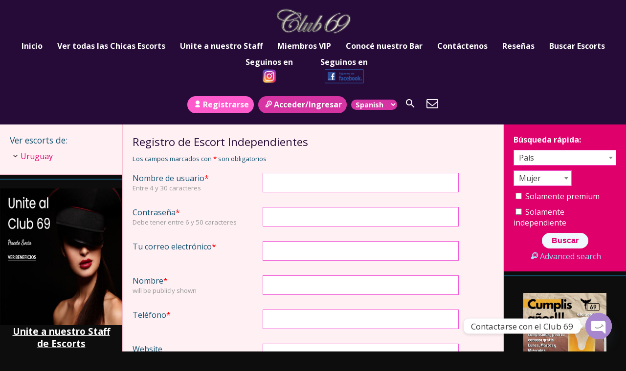

--- FILE ---
content_type: text/html; charset=UTF-8
request_url: https://www.elclub69.com/escort-registration/
body_size: 18785
content:
<!DOCTYPE html>
<html lang="es">
<head>
	<meta charset="UTF-8">
	<meta name="viewport" content="width=device-width, height=device-height, initial-scale=1.0, maximum-scale=1.0, target-densityDpi=device-dpi, user-scalable=no">
	<title>Independent Escort Registration - Club 69 - Escorts Uruguay, Prostitutas en Montevideo con Teléfono y Fotos, casa de masajes, casa de citas, chicas escorts VIP, escort uruguay, prostitutas, chicas para sexo, prostíbulo, whiskeria, sitio para adultos, entretenimiento para adultos, escorts uruguay, chicas acompañantes, jóvenes muy putas, hasta prostitutas veteranas del placer</title>
	<link rel="profile" href="http://gmpg.org/xfn/11">
	<link rel="pingback" href="https://www.elclub69.com/xmlrpc.php">
	<meta name='robots' content='index, follow, max-image-preview:large, max-snippet:-1, max-video-preview:-1' />
<!-- Etiqueta de Google (gtag.js) modo de consentimiento dataLayer añadido por Site Kit -->
<script type="text/javascript" id="google_gtagjs-js-consent-mode-data-layer">
/* <![CDATA[ */
window.dataLayer = window.dataLayer || [];function gtag(){dataLayer.push(arguments);}
gtag('consent', 'default', {"ad_personalization":"denied","ad_storage":"denied","ad_user_data":"denied","analytics_storage":"denied","functionality_storage":"denied","security_storage":"denied","personalization_storage":"denied","region":["AT","BE","BG","CH","CY","CZ","DE","DK","EE","ES","FI","FR","GB","GR","HR","HU","IE","IS","IT","LI","LT","LU","LV","MT","NL","NO","PL","PT","RO","SE","SI","SK"],"wait_for_update":500});
window._googlesitekitConsentCategoryMap = {"statistics":["analytics_storage"],"marketing":["ad_storage","ad_user_data","ad_personalization"],"functional":["functionality_storage","security_storage"],"preferences":["personalization_storage"]};
window._googlesitekitConsents = {"ad_personalization":"denied","ad_storage":"denied","ad_user_data":"denied","analytics_storage":"denied","functionality_storage":"denied","security_storage":"denied","personalization_storage":"denied","region":["AT","BE","BG","CH","CY","CZ","DE","DK","EE","ES","FI","FR","GB","GR","HR","HU","IE","IS","IT","LI","LT","LU","LV","MT","NL","NO","PL","PT","RO","SE","SI","SK"],"wait_for_update":500};
/* ]]> */
</script>
<!-- Fin de la etiqueta Google (gtag.js) modo de consentimiento dataLayer añadido por Site Kit -->

	<!-- This site is optimized with the Yoast SEO plugin v26.8 - https://yoast.com/product/yoast-seo-wordpress/ -->
	<link rel="canonical" href="https://www.elclub69.com/escort-registration/" />
	<meta property="og:locale" content="es_ES" />
	<meta property="og:type" content="article" />
	<meta property="og:title" content="Independent Escort Registration - Club 69 - Escorts Uruguay, Prostitutas en Montevideo con Teléfono y Fotos, casa de masajes, casa de citas, chicas escorts VIP, escort uruguay, prostitutas, chicas para sexo, prostíbulo, whiskeria, sitio para adultos, entretenimiento para adultos, escorts uruguay, chicas acompañantes, jóvenes muy putas, hasta prostitutas veteranas del placer" />
	<meta property="og:url" content="https://www.elclub69.com/escort-registration/" />
	<meta property="og:site_name" content="Club 69 - Escorts Uruguay, Prostitutas en Montevideo con Teléfono y Fotos, casa de masajes, casa de citas, chicas escorts VIP, escort uruguay, prostitutas, chicas para sexo, prostíbulo, whiskeria, sitio para adultos, entretenimiento para adultos, escorts uruguay, chicas acompañantes, jóvenes muy putas, hasta prostitutas veteranas del placer" />
	<meta property="article:publisher" content="https://www.facebook.com/Club69uy/" />
	<meta property="article:modified_time" content="2025-01-10T16:52:58+00:00" />
	<meta name="twitter:card" content="summary_large_image" />
	<script type="application/ld+json" class="yoast-schema-graph">{"@context":"https://schema.org","@graph":[{"@type":"WebPage","@id":"https://www.elclub69.com/escort-registration/","url":"https://www.elclub69.com/escort-registration/","name":"Independent Escort Registration - Club 69 - Escorts Uruguay, Prostitutas en Montevideo con Teléfono y Fotos, casa de masajes, casa de citas, chicas escorts VIP, escort uruguay, prostitutas, chicas para sexo, prostíbulo, whiskeria, sitio para adultos, entretenimiento para adultos, escorts uruguay, chicas acompañantes, jóvenes muy putas, hasta prostitutas veteranas del placer","isPartOf":{"@id":"https://www.elclub69.com/#website"},"datePublished":"2021-10-22T16:05:36+00:00","dateModified":"2025-01-10T16:52:58+00:00","breadcrumb":{"@id":"https://www.elclub69.com/escort-registration/#breadcrumb"},"inLanguage":"es","potentialAction":[{"@type":"ReadAction","target":["https://www.elclub69.com/escort-registration/"]}]},{"@type":"BreadcrumbList","@id":"https://www.elclub69.com/escort-registration/#breadcrumb","itemListElement":[{"@type":"ListItem","position":1,"name":"Portada","item":"https://www.elclub69.com/"},{"@type":"ListItem","position":2,"name":"Independent Escort Registration"}]},{"@type":"WebSite","@id":"https://www.elclub69.com/#website","url":"https://www.elclub69.com/","name":"Club 69 - Escorts Uruguay, Prostitutas en Montevideo con Teléfono y Fotos, casa de masajes, casa de citas, chicas escorts VIP, escort uruguay, prostitutas, chicas para sexo, prostíbulo, whiskeria, sitio para adultos, entretenimiento para adultos, escorts uruguay, chicas acompañantes, jóvenes muy putas, hasta prostitutas veteranas del placer","description":"Club 69 - Escorts Uruguay, Prostitutas en Montevideo con Teléfono y Fotos, casa de masajes, casa de citas, chicas escorts VIP, escort uruguay, prostitutas, chicas para sexo, prostíbulo, whiskeria, sitio para adultos, entretenimiento para adultos, escorts uruguay, chicas acompañantes, jóvenes muy putas, hasta prostitutas veteranas del placer","publisher":{"@id":"https://www.elclub69.com/#organization"},"potentialAction":[{"@type":"SearchAction","target":{"@type":"EntryPoint","urlTemplate":"https://www.elclub69.com/?s={search_term_string}"},"query-input":{"@type":"PropertyValueSpecification","valueRequired":true,"valueName":"search_term_string"}}],"inLanguage":"es"},{"@type":"Organization","@id":"https://www.elclub69.com/#organization","name":"Club 69 - Escorts Uruguay, Prostitutas en Montevideo con Teléfono y Fotos, casa de masajes, casa de citas, chicas escorts VIP, escort uruguay, prostitutas, chicas para sexo, prostíbulo, whiskeria, sitio para adultos, entretenimiento para adultos, escorts uruguay, chicas acompañantes, jóvenes muy putas, hasta prostitutas veteranas del placer","url":"https://www.elclub69.com/","logo":{"@type":"ImageObject","inLanguage":"es","@id":"https://www.elclub69.com/#/schema/logo/image/","url":"https://www.elclub69.com/wp-content/uploads/2021/12/logo-1.png","contentUrl":"https://www.elclub69.com/wp-content/uploads/2021/12/logo-1.png","width":400,"height":143,"caption":"Club 69 - Escorts Uruguay, Prostitutas en Montevideo con Teléfono y Fotos, casa de masajes, casa de citas, chicas escorts VIP, escort uruguay, prostitutas, chicas para sexo, prostíbulo, whiskeria, sitio para adultos, entretenimiento para adultos, escorts uruguay, chicas acompañantes, jóvenes muy putas, hasta prostitutas veteranas del placer"},"image":{"@id":"https://www.elclub69.com/#/schema/logo/image/"},"sameAs":["https://www.facebook.com/Club69uy/","https://www.instagram.com/club69mvd/"]}]}</script>
	<!-- / Yoast SEO plugin. -->


<link rel='dns-prefetch' href='//www.google.com' />
<link rel='dns-prefetch' href='//www.googletagmanager.com' />
<link rel='dns-prefetch' href='//fonts.googleapis.com' />
<link rel='dns-prefetch' href='//pagead2.googlesyndication.com' />
<link rel="alternate" title="oEmbed (JSON)" type="application/json+oembed" href="https://www.elclub69.com/wp-json/oembed/1.0/embed?url=https%3A%2F%2Fwww.elclub69.com%2Fescort-registration%2F" />
<link rel="alternate" title="oEmbed (XML)" type="text/xml+oembed" href="https://www.elclub69.com/wp-json/oembed/1.0/embed?url=https%3A%2F%2Fwww.elclub69.com%2Fescort-registration%2F&#038;format=xml" />
<style id='wp-img-auto-sizes-contain-inline-css' type='text/css'>
img:is([sizes=auto i],[sizes^="auto," i]){contain-intrinsic-size:3000px 1500px}
/*# sourceURL=wp-img-auto-sizes-contain-inline-css */
</style>
<link rel='stylesheet' id='wp-block-library-css' href='https://www.elclub69.com/wp-includes/css/dist/block-library/style.min.css?ver=6.9' type='text/css' media='all' />
<style id='classic-theme-styles-inline-css' type='text/css'>
/*! This file is auto-generated */
.wp-block-button__link{color:#fff;background-color:#32373c;border-radius:9999px;box-shadow:none;text-decoration:none;padding:calc(.667em + 2px) calc(1.333em + 2px);font-size:1.125em}.wp-block-file__button{background:#32373c;color:#fff;text-decoration:none}
/*# sourceURL=/wp-includes/css/classic-themes.min.css */
</style>
<link rel='stylesheet' id='wp-components-css' href='https://www.elclub69.com/wp-includes/css/dist/components/style.min.css?ver=6.9' type='text/css' media='all' />
<link rel='stylesheet' id='wp-preferences-css' href='https://www.elclub69.com/wp-includes/css/dist/preferences/style.min.css?ver=6.9' type='text/css' media='all' />
<link rel='stylesheet' id='wp-block-editor-css' href='https://www.elclub69.com/wp-includes/css/dist/block-editor/style.min.css?ver=6.9' type='text/css' media='all' />
<link rel='stylesheet' id='popup-maker-block-library-style-css' href='https://www.elclub69.com/wp-content/plugins/popup-maker/dist/packages/block-library-style.css?ver=dbea705cfafe089d65f1' type='text/css' media='all' />
<style id='global-styles-inline-css' type='text/css'>
:root{--wp--preset--aspect-ratio--square: 1;--wp--preset--aspect-ratio--4-3: 4/3;--wp--preset--aspect-ratio--3-4: 3/4;--wp--preset--aspect-ratio--3-2: 3/2;--wp--preset--aspect-ratio--2-3: 2/3;--wp--preset--aspect-ratio--16-9: 16/9;--wp--preset--aspect-ratio--9-16: 9/16;--wp--preset--color--black: #000000;--wp--preset--color--cyan-bluish-gray: #abb8c3;--wp--preset--color--white: #ffffff;--wp--preset--color--pale-pink: #f78da7;--wp--preset--color--vivid-red: #cf2e2e;--wp--preset--color--luminous-vivid-orange: #ff6900;--wp--preset--color--luminous-vivid-amber: #fcb900;--wp--preset--color--light-green-cyan: #7bdcb5;--wp--preset--color--vivid-green-cyan: #00d084;--wp--preset--color--pale-cyan-blue: #8ed1fc;--wp--preset--color--vivid-cyan-blue: #0693e3;--wp--preset--color--vivid-purple: #9b51e0;--wp--preset--gradient--vivid-cyan-blue-to-vivid-purple: linear-gradient(135deg,rgb(6,147,227) 0%,rgb(155,81,224) 100%);--wp--preset--gradient--light-green-cyan-to-vivid-green-cyan: linear-gradient(135deg,rgb(122,220,180) 0%,rgb(0,208,130) 100%);--wp--preset--gradient--luminous-vivid-amber-to-luminous-vivid-orange: linear-gradient(135deg,rgb(252,185,0) 0%,rgb(255,105,0) 100%);--wp--preset--gradient--luminous-vivid-orange-to-vivid-red: linear-gradient(135deg,rgb(255,105,0) 0%,rgb(207,46,46) 100%);--wp--preset--gradient--very-light-gray-to-cyan-bluish-gray: linear-gradient(135deg,rgb(238,238,238) 0%,rgb(169,184,195) 100%);--wp--preset--gradient--cool-to-warm-spectrum: linear-gradient(135deg,rgb(74,234,220) 0%,rgb(151,120,209) 20%,rgb(207,42,186) 40%,rgb(238,44,130) 60%,rgb(251,105,98) 80%,rgb(254,248,76) 100%);--wp--preset--gradient--blush-light-purple: linear-gradient(135deg,rgb(255,206,236) 0%,rgb(152,150,240) 100%);--wp--preset--gradient--blush-bordeaux: linear-gradient(135deg,rgb(254,205,165) 0%,rgb(254,45,45) 50%,rgb(107,0,62) 100%);--wp--preset--gradient--luminous-dusk: linear-gradient(135deg,rgb(255,203,112) 0%,rgb(199,81,192) 50%,rgb(65,88,208) 100%);--wp--preset--gradient--pale-ocean: linear-gradient(135deg,rgb(255,245,203) 0%,rgb(182,227,212) 50%,rgb(51,167,181) 100%);--wp--preset--gradient--electric-grass: linear-gradient(135deg,rgb(202,248,128) 0%,rgb(113,206,126) 100%);--wp--preset--gradient--midnight: linear-gradient(135deg,rgb(2,3,129) 0%,rgb(40,116,252) 100%);--wp--preset--font-size--small: 13px;--wp--preset--font-size--medium: 20px;--wp--preset--font-size--large: 36px;--wp--preset--font-size--x-large: 42px;--wp--preset--spacing--20: 0.44rem;--wp--preset--spacing--30: 0.67rem;--wp--preset--spacing--40: 1rem;--wp--preset--spacing--50: 1.5rem;--wp--preset--spacing--60: 2.25rem;--wp--preset--spacing--70: 3.38rem;--wp--preset--spacing--80: 5.06rem;--wp--preset--shadow--natural: 6px 6px 9px rgba(0, 0, 0, 0.2);--wp--preset--shadow--deep: 12px 12px 50px rgba(0, 0, 0, 0.4);--wp--preset--shadow--sharp: 6px 6px 0px rgba(0, 0, 0, 0.2);--wp--preset--shadow--outlined: 6px 6px 0px -3px rgb(255, 255, 255), 6px 6px rgb(0, 0, 0);--wp--preset--shadow--crisp: 6px 6px 0px rgb(0, 0, 0);}:where(.is-layout-flex){gap: 0.5em;}:where(.is-layout-grid){gap: 0.5em;}body .is-layout-flex{display: flex;}.is-layout-flex{flex-wrap: wrap;align-items: center;}.is-layout-flex > :is(*, div){margin: 0;}body .is-layout-grid{display: grid;}.is-layout-grid > :is(*, div){margin: 0;}:where(.wp-block-columns.is-layout-flex){gap: 2em;}:where(.wp-block-columns.is-layout-grid){gap: 2em;}:where(.wp-block-post-template.is-layout-flex){gap: 1.25em;}:where(.wp-block-post-template.is-layout-grid){gap: 1.25em;}.has-black-color{color: var(--wp--preset--color--black) !important;}.has-cyan-bluish-gray-color{color: var(--wp--preset--color--cyan-bluish-gray) !important;}.has-white-color{color: var(--wp--preset--color--white) !important;}.has-pale-pink-color{color: var(--wp--preset--color--pale-pink) !important;}.has-vivid-red-color{color: var(--wp--preset--color--vivid-red) !important;}.has-luminous-vivid-orange-color{color: var(--wp--preset--color--luminous-vivid-orange) !important;}.has-luminous-vivid-amber-color{color: var(--wp--preset--color--luminous-vivid-amber) !important;}.has-light-green-cyan-color{color: var(--wp--preset--color--light-green-cyan) !important;}.has-vivid-green-cyan-color{color: var(--wp--preset--color--vivid-green-cyan) !important;}.has-pale-cyan-blue-color{color: var(--wp--preset--color--pale-cyan-blue) !important;}.has-vivid-cyan-blue-color{color: var(--wp--preset--color--vivid-cyan-blue) !important;}.has-vivid-purple-color{color: var(--wp--preset--color--vivid-purple) !important;}.has-black-background-color{background-color: var(--wp--preset--color--black) !important;}.has-cyan-bluish-gray-background-color{background-color: var(--wp--preset--color--cyan-bluish-gray) !important;}.has-white-background-color{background-color: var(--wp--preset--color--white) !important;}.has-pale-pink-background-color{background-color: var(--wp--preset--color--pale-pink) !important;}.has-vivid-red-background-color{background-color: var(--wp--preset--color--vivid-red) !important;}.has-luminous-vivid-orange-background-color{background-color: var(--wp--preset--color--luminous-vivid-orange) !important;}.has-luminous-vivid-amber-background-color{background-color: var(--wp--preset--color--luminous-vivid-amber) !important;}.has-light-green-cyan-background-color{background-color: var(--wp--preset--color--light-green-cyan) !important;}.has-vivid-green-cyan-background-color{background-color: var(--wp--preset--color--vivid-green-cyan) !important;}.has-pale-cyan-blue-background-color{background-color: var(--wp--preset--color--pale-cyan-blue) !important;}.has-vivid-cyan-blue-background-color{background-color: var(--wp--preset--color--vivid-cyan-blue) !important;}.has-vivid-purple-background-color{background-color: var(--wp--preset--color--vivid-purple) !important;}.has-black-border-color{border-color: var(--wp--preset--color--black) !important;}.has-cyan-bluish-gray-border-color{border-color: var(--wp--preset--color--cyan-bluish-gray) !important;}.has-white-border-color{border-color: var(--wp--preset--color--white) !important;}.has-pale-pink-border-color{border-color: var(--wp--preset--color--pale-pink) !important;}.has-vivid-red-border-color{border-color: var(--wp--preset--color--vivid-red) !important;}.has-luminous-vivid-orange-border-color{border-color: var(--wp--preset--color--luminous-vivid-orange) !important;}.has-luminous-vivid-amber-border-color{border-color: var(--wp--preset--color--luminous-vivid-amber) !important;}.has-light-green-cyan-border-color{border-color: var(--wp--preset--color--light-green-cyan) !important;}.has-vivid-green-cyan-border-color{border-color: var(--wp--preset--color--vivid-green-cyan) !important;}.has-pale-cyan-blue-border-color{border-color: var(--wp--preset--color--pale-cyan-blue) !important;}.has-vivid-cyan-blue-border-color{border-color: var(--wp--preset--color--vivid-cyan-blue) !important;}.has-vivid-purple-border-color{border-color: var(--wp--preset--color--vivid-purple) !important;}.has-vivid-cyan-blue-to-vivid-purple-gradient-background{background: var(--wp--preset--gradient--vivid-cyan-blue-to-vivid-purple) !important;}.has-light-green-cyan-to-vivid-green-cyan-gradient-background{background: var(--wp--preset--gradient--light-green-cyan-to-vivid-green-cyan) !important;}.has-luminous-vivid-amber-to-luminous-vivid-orange-gradient-background{background: var(--wp--preset--gradient--luminous-vivid-amber-to-luminous-vivid-orange) !important;}.has-luminous-vivid-orange-to-vivid-red-gradient-background{background: var(--wp--preset--gradient--luminous-vivid-orange-to-vivid-red) !important;}.has-very-light-gray-to-cyan-bluish-gray-gradient-background{background: var(--wp--preset--gradient--very-light-gray-to-cyan-bluish-gray) !important;}.has-cool-to-warm-spectrum-gradient-background{background: var(--wp--preset--gradient--cool-to-warm-spectrum) !important;}.has-blush-light-purple-gradient-background{background: var(--wp--preset--gradient--blush-light-purple) !important;}.has-blush-bordeaux-gradient-background{background: var(--wp--preset--gradient--blush-bordeaux) !important;}.has-luminous-dusk-gradient-background{background: var(--wp--preset--gradient--luminous-dusk) !important;}.has-pale-ocean-gradient-background{background: var(--wp--preset--gradient--pale-ocean) !important;}.has-electric-grass-gradient-background{background: var(--wp--preset--gradient--electric-grass) !important;}.has-midnight-gradient-background{background: var(--wp--preset--gradient--midnight) !important;}.has-small-font-size{font-size: var(--wp--preset--font-size--small) !important;}.has-medium-font-size{font-size: var(--wp--preset--font-size--medium) !important;}.has-large-font-size{font-size: var(--wp--preset--font-size--large) !important;}.has-x-large-font-size{font-size: var(--wp--preset--font-size--x-large) !important;}
:where(.wp-block-post-template.is-layout-flex){gap: 1.25em;}:where(.wp-block-post-template.is-layout-grid){gap: 1.25em;}
:where(.wp-block-term-template.is-layout-flex){gap: 1.25em;}:where(.wp-block-term-template.is-layout-grid){gap: 1.25em;}
:where(.wp-block-columns.is-layout-flex){gap: 2em;}:where(.wp-block-columns.is-layout-grid){gap: 2em;}
:root :where(.wp-block-pullquote){font-size: 1.5em;line-height: 1.6;}
/*# sourceURL=global-styles-inline-css */
</style>
<link rel='stylesheet' id='contact-form-7-css' href='https://www.elclub69.com/wp-content/plugins/contact-form-7/includes/css/styles.css?ver=6.1.4' type='text/css' media='all' />
<style id='contact-form-7-inline-css' type='text/css'>
.wpcf7 .wpcf7-recaptcha iframe {margin-bottom: 0;}.wpcf7 .wpcf7-recaptcha[data-align="center"] > div {margin: 0 auto;}.wpcf7 .wpcf7-recaptcha[data-align="right"] > div {margin: 0 0 0 auto;}
/*# sourceURL=contact-form-7-inline-css */
</style>
<link rel='stylesheet' id='c4wp-public-css' href='https://www.elclub69.com/wp-content/plugins/wp-captcha//assets/css/c4wp-public.css?ver=6.9' type='text/css' media='all' />
<link rel='stylesheet' id='chaty-front-css-css' href='https://www.elclub69.com/wp-content/plugins/chaty/css/chaty-front.min.css?ver=3.5.11766170985' type='text/css' media='all' />
<link rel='stylesheet' id='open-sans-font-css' href='//fonts.googleapis.com/css?family=Open+Sans%3A400%2C600%2C700&#038;ver=6.9' type='text/css' media='all' />
<link rel='stylesheet' id='main-css-file-css' href='https://www.elclub69.com/wp-content/themes/club69/style.css?ver=6.9' type='text/css' media='all' />
<link rel='stylesheet' id='icon-font-css' href='https://www.elclub69.com/wp-content/themes/club69/css/icon-font/style.css?ver=6.9' type='text/css' media='all' />
<link rel='stylesheet' id='responsive-css' href='https://www.elclub69.com/wp-content/themes/club69/css/responsive.css?ver=6.9' type='text/css' media='all' />
<link rel='stylesheet' id='select2-css' href='https://www.elclub69.com/wp-content/themes/club69/css/select2.min.css?ver=6.9' type='text/css' media='all' />
<link rel='stylesheet' id='video-js-css' href='https://www.elclub69.com/wp-content/plugins/video-embed-thumbnail-generator/video-js/video-js.min.css?ver=7.17.0' type='text/css' media='all' />
<link rel='stylesheet' id='video-js-kg-skin-css' href='https://www.elclub69.com/wp-content/plugins/video-embed-thumbnail-generator/video-js/kg-video-js-skin.css?ver=4.10.3' type='text/css' media='all' />
<link rel='stylesheet' id='kgvid_video_styles-css' href='https://www.elclub69.com/wp-content/plugins/video-embed-thumbnail-generator/src/public/css/videopack-styles.css?ver=4.10.3' type='text/css' media='all' />
<script type="text/javascript" src="https://www.elclub69.com/wp-includes/js/jquery/jquery.min.js?ver=3.7.1" id="jquery-core-js"></script>
<script type="text/javascript" src="https://www.elclub69.com/wp-includes/js/jquery/jquery-migrate.min.js?ver=3.4.1" id="jquery-migrate-js"></script>
<script type="text/javascript" src="https://www.elclub69.com/wp-content/plugins/wp-captcha//assets/js/c4wp-public.js?ver=6.9" id="c4wp-public-js"></script>
<script type="text/javascript" src="https://www.elclub69.com/wp-content/themes/club69/js/select2.min.js?ver=6.9" id="select2-js"></script>
<script type="text/javascript" src="https://www.elclub69.com/wp-content/themes/club69/js/dolceescort.js?ver=6.9" id="dolcejs-js"></script>
<script type="text/javascript" src="https://www.elclub69.com/wp-content/themes/club69/js/js.cookie.js?ver=6.9" id="js-cookie-js"></script>
<script type="text/javascript" src="https://www.elclub69.com/wp-content/themes/club69/js/jquery.uploadifive.min.js?ver=6.9" id="jquery-uploadifive-js"></script>
<script type="text/javascript" src="https://www.elclub69.com/wp-content/themes/club69/js/jquery.mobile.custom.min.js?ver=6.9" id="jquery-mobile-custom-js"></script>
<script type="text/javascript" src="//www.google.com/recaptcha/api.js?ver=6.9" id="reCAPTCHA-js"></script>

<!-- Fragmento de código de la etiqueta de Google (gtag.js) añadida por Site Kit -->
<!-- Fragmento de código de Google Analytics añadido por Site Kit -->
<script type="text/javascript" src="https://www.googletagmanager.com/gtag/js?id=G-8GQN7HP1NN" id="google_gtagjs-js" async></script>
<script type="text/javascript" id="google_gtagjs-js-after">
/* <![CDATA[ */
window.dataLayer = window.dataLayer || [];function gtag(){dataLayer.push(arguments);}
gtag("set","linker",{"domains":["www.elclub69.com"]});
gtag("js", new Date());
gtag("set", "developer_id.dZTNiMT", true);
gtag("config", "G-8GQN7HP1NN");
//# sourceURL=google_gtagjs-js-after
/* ]]> */
</script>
<link rel="https://api.w.org/" href="https://www.elclub69.com/wp-json/" /><link rel="alternate" title="JSON" type="application/json" href="https://www.elclub69.com/wp-json/wp/v2/pages/6" /><link rel="EditURI" type="application/rsd+xml" title="RSD" href="https://www.elclub69.com/xmlrpc.php?rsd" />
<link rel='shortlink' href='https://www.elclub69.com/?p=6' />
<script 
			type="text/javascript"
			data-remembertext="Remember Me" 
			data-wppath="https://www.elclub69.com/wp-content/plugins" 
			data-yytext="YYYY" 
			data-ddtext="DD" 
			data-mmtext="MM" 
			data-exittext="No" 
			data-entertext="Si" 
			data-prompttext="Para ingresar al sitio necesitas ser mayor de 18 años.&lt;br /&gt; ¿Sos mayor de edad?&lt;br /&gt;
&lt;br /&gt;

" 
			data-template="female" 
			data-age="18" 
			data-method="avp" 
			data-fontsize="24" 
			data-bfontsize="22" 
			id="AgeVerifyScript" 
			src="https://ageverify.com/av/jswpv9.2/avp.js">
		</script><meta name="generator" content="Site Kit by Google 1.170.0" /><script src="https://www.google.com/recaptcha/api.js?hl=es" async defer></script>

<script async src="https://pagead2.googlesyndication.com/pagead/js/adsbygoogle.js?client=ca-pub-2212214308568194"
     crossorigin="anonymous"></script>

<script async custom-element="amp-ad" src="https://cdn.ampproject.org/v0/amp-ad-0.1.js"></script>

<script type="text/javascript">
    (function(c,l,a,r,i,t,y){
        c[a]=c[a]||function(){(c[a].q=c[a].q||[]).push(arguments)};
        t=l.createElement(r);t.async=1;t.src="https://www.clarity.ms/tag/"+i;
        y=l.getElementsByTagName(r)[0];y.parentNode.insertBefore(t,y);
    })(window, document, "clarity", "script", "m8dd16ic99");
</script>
		<script type="text/javascript">
				(function(c,l,a,r,i,t,y){
					c[a]=c[a]||function(){(c[a].q=c[a].q||[]).push(arguments)};t=l.createElement(r);t.async=1;
					t.src="https://www.clarity.ms/tag/"+i+"?ref=wordpress";y=l.getElementsByTagName(r)[0];y.parentNode.insertBefore(t,y);
				})(window, document, "clarity", "script", "jgrsmhn7kb");
		</script>
		
<!-- Metaetiquetas de Google AdSense añadidas por Site Kit -->
<meta name="google-adsense-platform-account" content="ca-host-pub-2644536267352236">
<meta name="google-adsense-platform-domain" content="sitekit.withgoogle.com">
<!-- Acabar con las metaetiquetas de Google AdSense añadidas por Site Kit -->
<meta name="generator" content="Elementor 3.34.2; features: additional_custom_breakpoints; settings: css_print_method-external, google_font-enabled, font_display-auto">
			<style>
				.e-con.e-parent:nth-of-type(n+4):not(.e-lazyloaded):not(.e-no-lazyload),
				.e-con.e-parent:nth-of-type(n+4):not(.e-lazyloaded):not(.e-no-lazyload) * {
					background-image: none !important;
				}
				@media screen and (max-height: 1024px) {
					.e-con.e-parent:nth-of-type(n+3):not(.e-lazyloaded):not(.e-no-lazyload),
					.e-con.e-parent:nth-of-type(n+3):not(.e-lazyloaded):not(.e-no-lazyload) * {
						background-image: none !important;
					}
				}
				@media screen and (max-height: 640px) {
					.e-con.e-parent:nth-of-type(n+2):not(.e-lazyloaded):not(.e-no-lazyload),
					.e-con.e-parent:nth-of-type(n+2):not(.e-lazyloaded):not(.e-no-lazyload) * {
						background-image: none !important;
					}
				}
			</style>
			
<!-- Fragmento de código de Google Adsense añadido por Site Kit -->
<script type="text/javascript" async="async" src="https://pagead2.googlesyndication.com/pagead/js/adsbygoogle.js?client=ca-pub-2212214308568194&amp;host=ca-host-pub-2644536267352236" crossorigin="anonymous"></script>

<!-- Final del fragmento de código de Google Adsense añadido por Site Kit -->
<link rel="icon" href="https://www.elclub69.com/wp-content/uploads/2021/12/logo-1-150x143.png" sizes="32x32" />
<link rel="icon" href="https://www.elclub69.com/wp-content/uploads/2021/12/logo-1.png" sizes="192x192" />
<link rel="apple-touch-icon" href="https://www.elclub69.com/wp-content/uploads/2021/12/logo-1.png" />
<meta name="msapplication-TileImage" content="https://www.elclub69.com/wp-content/uploads/2021/12/logo-1.png" />
		<style type="text/css" id="wp-custom-css">
			background-image: url("https://www.elclub69.com/wp-content/uploads/1652237537192/16534261526570.jpg");		</style>
		</head>
<body class="">
<header>
	<div class="header-top-bar">
		<div class="logo l">
	        	    	<h1 class="l"><a href="https://www.elclub69.com/" title="Club 69 - Escorts Uruguay, Prostitutas en Montevideo con Teléfono y Fotos, casa de masajes, casa de citas, chicas escorts VIP, escort uruguay, prostitutas, chicas para sexo, prostíbulo, whiskeria, sitio para adultos, entretenimiento para adultos, escorts uruguay, chicas acompañantes, jóvenes muy putas, hasta prostitutas veteranas del placer"><img class="l" src="https://elclub69.com/wp-content/uploads/1635791968575.png" alt="Club 69 - Escorts Uruguay, Prostitutas en Montevideo con Teléfono y Fotos, casa de masajes, casa de citas, chicas escorts VIP, escort uruguay, prostitutas, chicas para sexo, prostíbulo, whiskeria, sitio para adultos, entretenimiento para adultos, escorts uruguay, chicas acompañantes, jóvenes muy putas, hasta prostitutas veteranas del placer" /></a></h1>
	        <!-- <h2 class="sitedesc">Club 69 - Escorts Uruguay, Prostitutas en Montevideo con Teléfono y Fotos, casa de masajes, casa de citas, chicas escorts VIP, escort uruguay, prostitutas, chicas para sexo, prostíbulo, whiskeria, sitio para adultos, entretenimiento para adultos, escorts uruguay, chicas acompañantes, jóvenes muy putas, hasta prostitutas veteranas del placer</h2> -->
	    </div> <!-- logo -->

		<nav class="header-nav l">
			<ul class="header-menu vcenter l"><li id="menu-item-336" class="menu-item menu-item-type-custom menu-item-object-custom menu-item-336"><a href="https://elclub69.com/">Inicio</a></li>
<li id="menu-item-340" class="menu-item menu-item-type-post_type menu-item-object-page menu-item-has-children menu-item-340"><a href="https://www.elclub69.com/all-escorts/">Ver todas las Chicas Escorts</a>
<ul class="sub-menu">
	<li id="menu-item-342" class="menu-item menu-item-type-post_type menu-item-object-page menu-item-342"><a href="https://www.elclub69.com/premium-escorts/">Ver Chicas Escorts Premium</a></li>
</ul>
</li>
<li id="menu-item-615" class="menu-item menu-item-type-post_type menu-item-object-post menu-item-615"><a href="https://www.elclub69.com/unite-a-nuestro-staff-de-escorts/">Unite a nuestro Staff</a></li>
<li id="menu-item-1462" class="menu-item menu-item-type-post_type menu-item-object-page menu-item-1462"><a href="https://www.elclub69.com/usuario-vip/">Miembros VIP</a></li>
<li id="menu-item-598" class="menu-item menu-item-type-post_type menu-item-object-post menu-item-598"><a href="https://www.elclub69.com/conoce-nuestro-bar/">Conocé nuestro Bar</a></li>
<li id="menu-item-350" class="menu-item menu-item-type-post_type menu-item-object-page menu-item-350"><a href="https://www.elclub69.com/contact-us/">Contáctenos</a></li>
<li id="menu-item-375" class="menu-item menu-item-type-post_type menu-item-object-page menu-item-375"><a href="https://www.elclub69.com/reviews/">Reseñas</a></li>
<li id="menu-item-377" class="menu-item menu-item-type-post_type menu-item-object-page menu-item-377"><a href="https://www.elclub69.com/search-for-escorts/">Buscar Escorts</a></li>
<li id="menu-item-2825" class="menu-item menu-item-type-custom menu-item-object-custom menu-item-2825"><a href="https://www.instagram.com/club69mvd/"><a href="https://www.instagram.com/club69mvd/">Seguinos en <br><img src="https://www.elclub69.com/wp-content/uploads/2023/05/instagram.png" width="30" height="30" /></a></a></li>
<li id="menu-item-2827" class="menu-item menu-item-type-custom menu-item-object-custom menu-item-2827"><a href="https://www.facebook.com/Club69uy/"><a href="https://www.facebook.com/Club69uy/">Seguinos en <br><img src="https://www.elclub69.com/wp-content/uploads/2023/05/facebook.png" width="80" height="30" /></a></a></li>
</ul>		</nav> <!-- header-nav -->

    	<div class="subnav-menu-wrapper r">
	    	<ul class="subnav-menu vcenter r">
									<li class="subnav-menu-btn register-btn"><a href="https://www.elclub69.com/registration/"><span class="icon icon-user"></span>Registrarse</a></li>
					<li class="subnav-menu-btn login-btn"><a href="https://www.elclub69.com/wp-login.php?redirect_to=https%3A%2F%2Fwww.elclub69.com%3A443%2Fescort-registration%2F"><span class="icon icon-key-outline"></span>Acceder/Ingresar</a></li>
												<li><div class="headerlangselect"><select name="headerlang" class="headerlang vcenter rad25"><option value="bulgarian">Bulgarian</option>
<option value="czech">Czech</option>
<option value="danish">Danish</option>
<option value="dutch">Dutch</option>
<option value="english">English</option>
<option value="french">French</option>
<option value="german">German</option>
<option value="spanish" selected="selected">Spanish</option>
</select></div></li>					<li class="subnav-menu-icon"><a href="https://www.elclub69.com/search-for-escorts/" title="Buscar"><span class="icon icon-search2"></span></a></li>
					<li class="subnav-menu-icon"><a href="https://www.elclub69.com/contact-us/" title="Contactar con El Club 69"><span class="icon icon-mail"></span></a></li>
	        </ul>
        </div> <!-- subnav-menu-wrapper -->
    	<div class="clear"></div>
	</div> <!-- header-top-bar -->

    
	</header> <!-- header -->

<div class="all all-body">
		<div class="contentwrapper">
		<div class="body">
        	<div class="bodybox">
            	<h3>Registro de Escort Independientes</h3>
				<script type="text/javascript">
jQuery(document).ready(function($) {
	//check if the current user is already taken
	$('#user').keyup(function(){
		var user = $('#user').val();
		var userlength = document.getElementById("user").value.length;
		if(userlength >= 4 && userlength <= 30) {
			$('.checkuser').html("");
			$.ajax({
				type: "GET",
				url: "https://www.elclub69.com/wp-content/themes/club69/ajax/check-username.php",
				data: "user=" + user,
				success: function(data){
					$('.checkuser').html(data);
				}
			});
		};
	});

	check_availability();
	$('#incall, #outcall').change(function() {
		check_availability();
	});
	function check_availability() {
		if($('#incall').is(":checked")) {
			$(".hide-incall").show();
		} else {
			$(".hide-incall").hide();
		}

		if($('#outcall').is(":checked")) {
			$(".hide-outcall").show();
		} else {
			$(".hide-outcall").hide();
		}

		if(!$('#incall').is(":checked") && !$('#outcall').is(":checked")) {
			$(".hide-outcall, .hide-incall").show();
		}
	}

	$('#register_form').on('submit', function(event) {
		var button = $('#register_form #register_submit');
		if(button.prop("disabled") === false) {
			button.prop("disabled",true);
			setTimeout(function() {
				button.prop("disabled",false);
			}, 2000);
		}
	});
});
</script>
<form action="https://www.elclub69.com/escort-registration/" method="post" novalidate class="form-styling register-form" id="register_form">
	<small class="mandatory l">Los campos marcados con <i>*</i> son obligatorios</small>
	<div class="clear20"></div>

	<input type="hidden" name="action" value="register" />
		
		<div class="form-label">
		<label for="user">Nombre de usuario<i>*</i></label>
		<small class="checkuser">Entre 4 y 30 caracteres</small>
	</div>
	<div class="form-input">
		<input type="text" name="user" id="user" class="input longinput" value="" autocomplete="off" />
	</div> <!-- username --> <div class="formseparator"></div>

	<div class="form-label">
		<label for="pass">Contraseña<i>*</i></label>
		<small>Debe tener entre 6 y 50 caracteres</small>
	</div>
	<div class="form-input">
		<input type="password" name="pass" id="pass" class="input longinput" value="" autocomplete="off" />
	</div> <!-- password --> <div class="formseparator"></div>
	
		<div class="form-label">
		<label for="youremail">Tu correo electrónico<i>*</i></label>
	</div>
	<div class="form-input">
		<input type="email" name="youremail" id="youremail" class="input longinput" value="" />
	</div> <!-- email --> <div class="formseparator"></div>
	
	
	<div class="form-label">
		<label for="yourname">Nombre<i>*</i></label>
		<small>will be publicly shown</small>
	</div>
	<div class="form-input">
		<input type="text" name="yourname" id="yourname" class="input longinput" value="" />
	</div> <!-- name --> <div class="formseparator"></div>


		<div class="form-label">
		<label for="phone">Teléfono<i>*</i></label>
	</div>
	<div class="form-input">
		<input type="tel" name="phone" id="phone" class="input longinput" value="" />
	</div> <!-- phone --> <div class="formseparator"></div>
	
		<div class="form-label">
		<label for="website">Website</label>
	</div>
	<div class="form-input">
		<input type="url" name="website" id="website" class="input longinput" value="" />
	</div> <!-- website --> <div class="formseparator"></div>
   	
   		<script type="text/javascript">
		jQuery(document).ready(function($) {
			//get cities from the selected country in the countries dropdown
			var c = ".country";
			var parent_div = ".register-form";
							var city_div = '.inputcities';
			
			$(parent_div+' '+c).change(function(){ show_search_cities(c); });
			function show_search_cities(e) {
				var country = $(parent_div+' '+e).val();
				$(parent_div+' '+city_div).text($(city_div).data('text'));
				
				if(country < 1) return true;

				loader($(e).parents(parent_div).find(city_div));
				$.ajax({
					type: "GET",
					url: "https://www.elclub69.com/wp-content/themes/club69/ajax/get-cities.php",
											data: "id=" + country +"&hide_empty=0&select2=yes",
										success: function(data){
						$(e).parents(parent_div).find(city_div).html(data);
						if($(window).width() > "960") { $('.select2').select2(); }
					}
				});
			}

					});
	</script>
		<div class="form-label">
		<label for="country">País<i>*</i></label>
	</div>
	<div class="form-input">
		<select  name='country' id='country' class='country select2'>
	<option value='-1'>Seleccionar país</option>
	<option class="level-0" value="37">Argentina</option>
	<option class="level-0" value="11">Demo Country</option>
	<option class="level-0" value="3">Uruguay</option>
</select>
    </div> <!-- country --> <div class="formseparator"></div>

	
    <div class="form-label">
		<label for="city">Ciudad <i>*</i></label>
	</div>
		<div class="form-input inputcities" data-text="Please select a country first">
		Please select a country first	</div> <!-- city --> <div class="formseparator"></div>

	<div class="form-label">
		<label>Género<i>*</i></label>
	</div>
	<div class="form-input" id="gender">
				<label for="gender1">
			<input type="radio" name="gender" value="1" id="gender1" />
			Mujer<br />
		</label>
				<label for="gender3">
			<input type="radio" name="gender" value="3" id="gender3" />
			Couple<br />
		</label>
				<label for="gender5">
			<input type="radio" name="gender" value="5" id="gender5" />
			Transsexual<br />
		</label>
			</div> <!-- GENDER --> <div class="formseparator"></div>

	<div class="form-label">
		<label>Ingresa tu fecha de nacimiento<i>*</i></label>
		<small>calcularemos tu edad a partir de la fecha que has ingresado</small>
	</div>
	<div class="form-input">
		<select name="dateday" id="dateday" class="birthday select col33 l">
			<option value="">Día</option>
			<option value="1">1</option><option value="2">2</option><option value="3">3</option><option value="4">4</option><option value="5">5</option><option value="6">6</option><option value="7">7</option><option value="8">8</option><option value="9">9</option><option value="10">10</option><option value="11">11</option><option value="12">12</option><option value="13">13</option><option value="14">14</option><option value="15">15</option><option value="16">16</option><option value="17">17</option><option value="18">18</option><option value="19">19</option><option value="20">20</option><option value="21">21</option><option value="22">22</option><option value="23">23</option><option value="24">24</option><option value="25">25</option><option value="26">26</option><option value="27">27</option><option value="28">28</option><option value="29">29</option><option value="30">30</option><option value="31">31</option>		</select>
		<select name="datemonth" id="datemonth" class="birthday select col33 l">
			<option value="">Mes</option>
			<option value="1">Enero</option>
			<option value="2">Febrero</option>
			<option value="3">Marzo</option>
			<option value="4">Abril</option>
			<option value="5">Mayo</option>
			<option value="6">Junio</option>
			<option value="7">Julio</option>
			<option value="8">Agosto</option>
			<option value="9">Setiembre</option>
			<option value="10">Octubre</option>
			<option value="11">Noviembre</option>
			<option value="12">Deciembre</option>
		</select>
		<select name="dateyear" id="dateyear" class="birthday select col33 l">
			<option value="">Año</option>
			<option value="2008">2008</option><option value="2007">2007</option><option value="2006">2006</option><option value="2005">2005</option><option value="2004">2004</option><option value="2003">2003</option><option value="2002">2002</option><option value="2001">2001</option><option value="2000">2000</option><option value="1999">1999</option><option value="1998">1998</option><option value="1997">1997</option><option value="1996">1996</option><option value="1995">1995</option><option value="1994">1994</option><option value="1993">1993</option><option value="1992">1992</option><option value="1991">1991</option><option value="1990">1990</option><option value="1989">1989</option><option value="1988">1988</option><option value="1987">1987</option><option value="1986">1986</option><option value="1985">1985</option><option value="1984">1984</option><option value="1983">1983</option><option value="1982">1982</option><option value="1981">1981</option><option value="1980">1980</option><option value="1979">1979</option><option value="1978">1978</option><option value="1977">1977</option><option value="1976">1976</option><option value="1975">1975</option><option value="1974">1974</option><option value="1973">1973</option><option value="1972">1972</option><option value="1971">1971</option><option value="1970">1970</option><option value="1969">1969</option><option value="1968">1968</option><option value="1967">1967</option><option value="1966">1966</option><option value="1965">1965</option><option value="1964">1964</option><option value="1963">1963</option><option value="1962">1962</option><option value="1961">1961</option><option value="1960">1960</option><option value="1959">1959</option><option value="1958">1958</option><option value="1957">1957</option><option value="1956">1956</option><option value="1955">1955</option><option value="1954">1954</option><option value="1953">1953</option><option value="1952">1952</option><option value="1951">1951</option><option value="1950">1950</option><option value="1949">1949</option><option value="1948">1948</option><option value="1947">1947</option><option value="1946">1946</option>		</select>
	</div> <!-- DATE OF BIRTH --> <div class="formseparator"></div>

		<div class="form-label">
		<label for="ethnicity">Raza<i>*</i></label>
	</div>
	<div class="form-input">
		<select name="ethnicity" id="ethnicity">
			<option value="">Seleccionar</option>
							<option value="1">Latin</option>
							<option value="2">caucásica</option>
							<option value="3">Black</option>
							<option value="4">White</option>
							<option value="5">Middle East</option>
							<option value="6">Asian</option>
							<option value="7">Indian</option>
							<option value="8">Aborigine</option>
							<option value="9">Native American</option>
							<option value="10">Other</option>
					</select>
	</div> <!-- SKIN COLOR --> <div class="formseparator"></div>
	
		<div class="form-label">
		<label for="haircolor">Tu color de pelo<i>*</i></label>
	</div>
	<div class="form-input">
		<select name="haircolor" id="haircolor" class="haircolor">
			<option value="">Seleccionar</option>
							<option value="1">Black</option>
							<option value="2">Rubio/a</option>
							<option value="3">Marrón</option>
							<option value="4">Morena</option>
							<option value="5">Castaña</option>
							<option value="6">Castaño</option>
							<option value="7">Dark-blonde</option>
							<option value="8">Golden</option>
							<option value="9">Red</option>
							<option value="10">Grey</option>
							<option value="11">Silver</option>
							<option value="12">White</option>
							<option value="14">Other</option>
					</select>
	</div> <!-- HAIR COLOR --> <div class="formseparator"></div>
	
		<div class="form-label">
		<label for="hairlength">Largo del pelo<i>*</i></label>
	</div>
	<div class="form-input">
		<select name="hairlength" id="hairlength" class="hairlength">
			<option value="">Seleccionar</option>
							<option value="1">Bald</option>
							<option value="2">Short</option>
							<option value="3">Shoulder</option>
							<option value="4">Long</option>
							<option value="5">Very Long</option>
					</select>
	</div> <!-- HAIR LENGTH --> <div class="formseparator"></div>
	
		<div class="form-label">
		<label for="bustsize">Tamaño del busto<i>*</i></label>
		<small>only mandatory for women</small>
	</div>
	<div class="form-input">
		<select name="bustsize" id="bustsize" class="bustsize">
			<option value="">Seleccionar</option>
							<option value="1">Very small</option>
							<option value="2">Small(A)</option>
							<option value="3">Medium(B)</option>
							<option value="4">Large(C)</option>
							<option value="5">Very Large(D)</option>
							<option value="6">Enormous(E+)</option>
					</select>
	</div> <!-- BUST SIZE --> <div class="formseparator"></div>
	
		<div class="form-label">
		<label for="height">Altura<i>*</i></label>
	</div>
	<div class="form-input">
		<input type="text" name="height" size="4" id="height" class="input smallinput text-center" value="" /> &nbsp; cm
	</div> <!-- HEIGHT --> <div class="formseparator"></div>
	
		<div class="form-label">
		<label for="weight">Tu Peso<i>*</i></label>
	</div>
	<div class="form-input">
		<input type="text" name="weight" size="4" id="weight" class="input smallinput text-center" value="" /> &nbsp; kg
	</div> <!-- WEIGHT --> <div class="formseparator"></div>
	
		<div class="form-label">
		<label for="build">¿Qué figura tienes?<i>*</i></label>
	</div>
	<div class="form-input">
		<select name="build" id="build" class="build">
			<option value="">Seleccionar</option>
							<option value="1">Flaca</option>
							<option value="2">Delgada</option>
							<option value="3">Regular</option>
							<option value="4">Curvilínea</option>
							<option value="5">Gorda</option>
					</select>
	</div> <!-- BUILT --> <div class="formseparator"></div>
	
		<div class="form-label">
		<label for="looks">Looks<i>*</i></label>
	</div>
	<div class="form-input">
		<select name="looks" id="looks" class="looks">
			<option value="">Seleccionar</option>
							<option value="1">Nothing Special</option>
							<option value="2">Promedio</option>
							<option value="3">Sexy</option>
							<option value="4">Ultra Sexy</option>
					</select>
	</div> <!-- LOOKS --> <div class="formseparator"></div>
	
		<div class="form-label">
		<label>DISPONIBILIDAD<i>*</i></label>
	</div>
	<div class="form-input">
		<label for="incall">
			<input type="checkbox" name="availability[]" value="1" id="incall" />
			en ElClub69		</label>
		<label for="outcall">
			<input type="checkbox" name="availability[]" value="2" id="outcall" />
			Llamarme		</label>
	</div> <!-- AVAILABILITY --> <div class="formseparator"></div>
	
		<div class="form-label">
		<label>Fumas<i>*</i></label>
	</div>
	<div class="form-input">
		<label for="smokeyes"><input type="radio" name="smoker" value="1" id="smokeyes" /> Yes</label>
		<label for="smokeno"><input type="radio" name="smoker" value="2" id="smokeno" /> No</label>
	</div> <!-- SMOKER --> <div class="formseparator"></div>
	
		<div class="form-label">
				<label for="aboutyou">Acerca de ti<i>*</i></label>
	</div>
	<div class="form-input">
		<textarea name="aboutyou" id="aboutyou" class="textarea longtextarea" rows="7"></textarea>
		<small>html code will be removed</small>
	</div> <!-- about you --> <div class="formseparator"></div>
	
	
	
	
	
	
	
	
		<div class="form-label">
		<label>Tarifas<i>*</i></label>
		<small>al menos una tarifa</small>	</div>
	<div class="form-input">
		<div class="col30 l currency-label-text">Moneda:</div>
		<div class="col60 l currency-label-dropdown">
			<select name="currency" id="currency" class="col100">
				<option value="8">Uy - Pesos Uruguayos</option>
<option value="22">USD - U.S. Dollar</option>
<option value="1">AUD - Australian Dollar</option>
<option value="2">BGN - Bulgarian Lev</option>
<option value="3">CAD - Canadian Dollar</option>
<option value="4">CHF - Swiss Franc</option>
<option value="5">CZK - Czech Koruna</option>
<option value="6">DKK - Danish Krone</option>
<option value="9">GBP - Pound Sterling</option>
<option value="10">HKD - Hong Kong Dollar</option>
<option value="11">HUF - Hungarian Forint</option>
<option value="15">MKD - Macedonian Denar</option>
<option value="14">MYR - Malaysian Ringgit</option>
<option value="16">NOK - Norwegian Krone</option>
<option value="17">NZD - New Zealand Dollar</option>
<option value="18">PLN - Polish Zloty</option>
<option value="19">RON - Romanian New Leu</option>
<option value="20">SEK - Swedish Krona</option>
			</select>
		</div>
		<div class="clear20"></div>

		<div class="rates l">
			<div class="col30 l">&nbsp;</div>
			<div class="col30 text-center l hide-incall"><b>en ElClub69</b></div>
			<div class="col30 text-center l hide-outcall"><b>Llamarme</b></div>
		</div>
		<div class="clear10"></div>
		<div class="rates l">
			<div class="col30 l rates-label">20 minutos</div>
			<div class="col30 l hide-incall"><input type="number" name="rate30min_incall" maxlength="15" value="" class="input" /></div>
			<div class="col30 l hide-outcall"><input type="number" name="rate30min_outcall" maxlength="15" value="" class="input" /></div>
		</div>
		<div class="rates l">
			<div class="col30 l rates-label">30 minutos</div>
			<div class="col30 l hide-incall"><input type="number" name="rate1h_incall" maxlength="15" value="" class="input" /></div>
			<div class="col30 l hide-outcall"><input type="number" name="rate1h_outcall" maxlength="15" value="" class="input" /></div>
		</div>
		<div class="rates l">
			<div class="col30 l rates-label">1 horas</div>
			<div class="col30 l hide-incall"><input type="number" name="rate2h_incall" maxlength="15" value="" class="input" /></div>
			<div class="col30 l hide-outcall"><input type="number" name="rate2h_outcall" maxlength="15" value="" class="input" /></div>
		</div>
		<div class="rates l">
			<div class="col30 l rates-label">2 horas</div>
			<div class="col30 l hide-incall"><input type="number" name="rate3h_incall" maxlength="15" value="" class="input" /></div>
			<div class="col30 l hide-outcall"><input type="number" name="rate3h_outcall" maxlength="15" value="" class="input" /></div>
		</div>
		<div class="rates l">
			<div class="col30 l rates-label">3 horas</div>
			<div class="col30 l hide-incall"><input type="number" name="rate6h_incall" maxlength="15" value="" class="input" /></div>
			<div class="col30 l hide-outcall"><input type="number" name="rate6h_outcall" maxlength="15" value="" class="input" /></div>
		</div>
		<div class="rates l">
			<div class="col30 l rates-label">6 horas</div>
			<div class="col30 l hide-incall"><input type="number" name="rate12h_incall" maxlength="15" value="" class="input" /></div>
			<div class="col30 l hide-outcall"><input type="number" name="rate12h_outcall" maxlength="15" value="" class="input" /></div>
		</div>
		<div class="rates l">
			<div class="col30 l rates-label">12 horas</div>
			<div class="col30 l hide-incall"><input type="number" name="rate24h_incall" maxlength="15" value="" class="input" /></div>
			<div class="col30 l hide-outcall"><input type="number" name="rate24h_outcall" maxlength="15" value="" class="input" /></div>
		</div>
		<div class="clear"></div>
	</div> <!-- RATES --> <div class="formseparator"></div>
	
		<div class="form-label">
		<label>Servicios<i>*</i></label>
	</div>
	<div class="form-input">
					<div class="col50 one-service l">
				<label for="service1">
					<input type="checkbox" name="services[]" value="1" id="service1" />
					OWO (Oral sin condón)				</label>
				<div class="clear5"></div>
			</div> <!-- one service -->
					<div class="col50 one-service l">
				<label for="service2">
					<input type="checkbox" name="services[]" value="2" id="service2" />
					O-Level (Sexo Oral)				</label>
				<div class="clear5"></div>
			</div> <!-- one service -->
					<div class="col50 one-service l">
				<label for="service3">
					<input type="checkbox" name="services[]" value="3" id="service3" />
					CIM (ven en boca)				</label>
				<div class="clear5"></div>
			</div> <!-- one service -->
					<div class="col50 one-service l">
				<label for="service4">
					<input type="checkbox" name="services[]" value="4" id="service4" />
					COF (sobre la cara)				</label>
				<div class="clear5"></div>
			</div> <!-- one service -->
					<div class="col50 one-service l">
				<label for="service5">
					<input type="checkbox" name="services[]" value="5" id="service5" />
					COB (sobre el cuerpo)				</label>
				<div class="clear5"></div>
			</div> <!-- one service -->
					<div class="col50 one-service l">
				<label for="service6">
					<input type="checkbox" name="services[]" value="6" id="service6" />
					Tragar				</label>
				<div class="clear5"></div>
			</div> <!-- one service -->
					<div class="col50 one-service l">
				<label for="service7">
					<input type="checkbox" name="services[]" value="7" id="service7" />
					DFK (Besos franceses profundos)				</label>
				<div class="clear5"></div>
			</div> <!-- one service -->
					<div class="col50 one-service l">
				<label for="service8">
					<input type="checkbox" name="services[]" value="8" id="service8" />
					A-Level (Sexo anal)				</label>
				<div class="clear5"></div>
			</div> <!-- one service -->
					<div class="col50 one-service l">
				<label for="service9">
					<input type="checkbox" name="services[]" value="9" id="service9" />
					Beso negro anal (lamiendo el ano)				</label>
				<div class="clear5"></div>
			</div> <!-- one service -->
					<div class="col50 one-service l">
				<label for="service10">
					<input type="checkbox" name="services[]" value="10" id="service10" />
					69 (69 posición sexual)				</label>
				<div class="clear5"></div>
			</div> <!-- one service -->
					<div class="col50 one-service l">
				<label for="service11">
					<input type="checkbox" name="services[]" value="11" id="service11" />
					Striptease / Lapdance				</label>
				<div class="clear5"></div>
			</div> <!-- one service -->
					<div class="col50 one-service l">
				<label for="service12">
					<input type="checkbox" name="services[]" value="12" id="service12" />
					Masaje erótico				</label>
				<div class="clear5"></div>
			</div> <!-- one service -->
					<div class="col50 one-service l">
				<label for="service13">
					<input type="checkbox" name="services[]" value="13" id="service13" />
					baño de oro				</label>
				<div class="clear5"></div>
			</div> <!-- one service -->
					<div class="col50 one-service l">
				<label for="service14">
					<input type="checkbox" name="services[]" value="14" id="service14" />
					Parejas				</label>
				<div class="clear5"></div>
			</div> <!-- one service -->
					<div class="col50 one-service l">
				<label for="service15">
					<input type="checkbox" name="services[]" value="15" id="service15" />
					GFE (Experiencia de novia)				</label>
				<div class="clear5"></div>
			</div> <!-- one service -->
					<div class="col50 one-service l">
				<label for="service16">
					<input type="checkbox" name="services[]" value="16" id="service16" />
					Grupo de tres (trío)				</label>
				<div class="clear5"></div>
			</div> <!-- one service -->
					<div class="col50 one-service l">
				<label for="service17">
					<input type="checkbox" name="services[]" value="17" id="service17" />
					Fetiche de pies				</label>
				<div class="clear5"></div>
			</div> <!-- one service -->
					<div class="col50 one-service l">
				<label for="service18">
					<input type="checkbox" name="services[]" value="18" id="service18" />
					Juguetes sexuales				</label>
				<div class="clear5"></div>
			</div> <!-- one service -->
					<div class="col50 one-service l">
				<label for="service19">
					<input type="checkbox" name="services[]" value="19" id="service19" />
					Extraball (Tener relaciones sexuales varias veces)				</label>
				<div class="clear5"></div>
			</div> <!-- one service -->
					<div class="col50 one-service l">
				<label for="service20">
					<input type="checkbox" name="services[]" value="20" id="service20" />
					Dominación				</label>
				<div class="clear5"></div>
			</div> <!-- one service -->
					<div class="col50 one-service l">
				<label for="service21">
					<input type="checkbox" name="services[]" value="21" id="service21" />
					LT (Largo tiempo; Generalmente de la noche a la mañana)				</label>
				<div class="clear5"></div>
			</div> <!-- one service -->
			</div> <!-- SERVICES --> <div class="formseparator"></div>
	
		<div class="form-label">
		<label for="extraservices">Extra services</label>
	</div>
	<div class="form-input">
		<input type="text" name="extraservices" id="extraservices" class="input longinput" value="" />
	</div> <!-- extra services --> <div class="formseparator"></div>
	
    	<div class="form-input">
		<div class="g-recaptcha" data-sitekey="6LepsekfAAAAAOaTqxOYJImTKrEtyiljUZSFBvsc"></div>
	</div> <!-- message --> <div class="formseparator"></div>
    
	<div class="center">
		<input id="register_submit" type="submit" name="submit" value="Finalizar y Completar Registro" class="bluebutton rad25" />
	</div> <!--center-->
</form>                <div class="clear"></div>
            </div> <!-- BODY BOX -->
            <div class="clear"></div>
        </div> <!-- BODY -->
        </div> <!-- contentwrapper -->

		<div class="sidebar-left l">
	<div class="countries">
    	<h4>Ver escorts de:</h4>
        <ul class="country-list">
				<li class="cat-item cat-item-3"><a href="https://www.elclub69.com/escorts-de/demo-country/">Uruguay</a>
<ul class='children'>
	<li class="cat-item cat-item-5"><a href="https://www.elclub69.com/escorts-de/city-4/">Montevideo</a>
</li>
</ul>
</li>
        </ul>
		<div class="clear"></div>
	</div> <!-- COUNTRIES -->
	<div class="clear"></div>

	
	<div id="block-35" class="widgetadbox rad3 widget widget_block">
<hr class="wp-block-separator has-alpha-channel-opacity"/>
</div><div class="clear10"></div><div id="block-33" class="widgetadbox rad3 widget widget_block widget_media_image"><div class="wp-block-image">
<figure class="aligncenter size-large is-resized"><a href="https://www.elclub69.com/unite-a-nuestro-staff-de-escorts/"><img decoding="async" src="https://www.elclub69.com/wp-content/uploads/2021/12/Unite-a-Club-69-y-tene-tu-habitacion-1.png" alt="" style="width:454px;height:280px"/></a><figcaption class="wp-element-caption"><strong><h3><center><a href="https://www.elclub69.com/unite-a-nuestro-staff-de-escorts/">Unite a nuestro Staff <br>de Escorts</a></center></h3></strong></figcaption></figure>
</div></div><div class="clear10"></div><div id="block-36" class="widgetadbox rad3 widget widget_block widget_media_image">
<figure class="wp-block-image size-large"><img fetchpriority="high" decoding="async" width="1024" height="1024" src="https://www.elclub69.com/wp-content/uploads/2024/06/24-horas-1024x1024.png" alt="" class="wp-image-4451" srcset="https://www.elclub69.com/wp-content/uploads/2024/06/24-horas-1024x1024.png 1024w, https://www.elclub69.com/wp-content/uploads/2024/06/24-horas-300x300.png 300w, https://www.elclub69.com/wp-content/uploads/2024/06/24-horas-150x150.png 150w, https://www.elclub69.com/wp-content/uploads/2024/06/24-horas-768x768.png 768w, https://www.elclub69.com/wp-content/uploads/2024/06/24-horas-400x400.png 400w, https://www.elclub69.com/wp-content/uploads/2024/06/24-horas-312x312.png 312w, https://www.elclub69.com/wp-content/uploads/2024/06/24-horas.png 1080w" sizes="(max-width: 1024px) 100vw, 1024px" /></figure>
</div><div class="clear10"></div><div id="block-31" class="widgetadbox rad3 widget widget_block widget_text">
<p></p>
</div><div class="clear10"></div></div> <!-- SIDEBAR LEFT -->		<div class="sidebar-right">

	<div class="quicksearch">
		<script type="text/javascript">
		jQuery(document).ready(function($) {
			// get cities from the selected country in the countries dropdown
			var c = ".search-country";
			var parent_div = ".quicksearch";
			var country = $(c).val();
							var city_div = '.search-cities-input';
			
			if(country > 0) { show_search_cities(c); }
			$(parent_div+' '+c).change(function(){ show_search_cities(c); });
			function show_search_cities(e) {
				var country = $(parent_div+' '+e).val();
				$(parent_div+' '+city_div).text('');
				
				if(country < 1) return true;

				loader($(e).parents(parent_div).find(city_div));
				$.ajax({
					type: "GET",
					url: "https://www.elclub69.com/wp-content/themes/club69/ajax/get-cities.php",
											data: "id=" + country +"&selected=&hide_empty=1&class=col100&select2=yes",
										success: function(data){
						$(e).parents(parent_div).find(city_div).html(data + '<div class="formseparator"><'+'/div>');
						if($(window).width() > "960") { $('.select2').select2(); }
					}
				});
			}

			

		});
		</script>
    	<h4>Búsqueda rápida:</h4>
    	<form action="https://www.elclub69.com/search-for-escorts/" method="post" class="form-styling">
    		<input type="hidden" name="action" value="search" />
    		<div class="form-input col100">
			<select  name='country' id='country' class='search-country col100 select2'>
	<option value='-1'>País</option>
	<option class="level-0" value="3">Uruguay</option>
</select>
			</div> <!-- country --> <div class="formseparator"></div>

			
			<div class="search-cities-input form-input col100"></div>

			<div class="form-input col100">
                <select name="gender" class="select2">
					<option value="1">Mujer</option><option value="3">Couple</option><option value="5">Transsexual</option>                </select>
			</div> <!-- gender --> <div class="formseparator"></div>

			<div class="form-input col100">
            	<label for="prem">
            		<input type="checkbox" name="premium" value="1" id="prem" />
            		Solamente premium            	</label>
            </div> <!-- premium --> <div class="formseparator"></div>

			<div class="form-input col100">
            	<label for="indep">
            		<input type="checkbox" name="independent" value="yes" id="indep" />
            		Solamente independiente            	</label>
            </div> <!-- premium --> <div class="formseparator"></div>

            <div class="center">
				<input type="submit" name="submit" value="Buscar" class="submit-button blueishbutton rad3" />
				<div class="clear5"></div>
				<a href="https://www.elclub69.com/search-for-escorts/" class="adv"><span class="icon icon-search"></span>Advanced search</a>
			</div> <!-- center -->
        </form>
        <div class="clear"></div>
    </div> <!-- QUICK SEARCH -->
    <div class="clear"></div>


<div id="block-38" class="widgetadbox rad3 widget widget_block">
<hr class="wp-block-separator has-alpha-channel-opacity"/>
</div><div class="clear10"></div><div id="block-41" class="widgetadbox rad3 widget widget_block widget_media_image">
<figure class="wp-block-image size-large"><img decoding="async" width="1024" height="1024" src="https://www.elclub69.com/wp-content/uploads/2024/07/anuncio-elclub69-1024x1024.jpg" alt="" class="wp-image-4465" srcset="https://www.elclub69.com/wp-content/uploads/2024/07/anuncio-elclub69-1024x1024.jpg 1024w, https://www.elclub69.com/wp-content/uploads/2024/07/anuncio-elclub69-300x300.jpg 300w, https://www.elclub69.com/wp-content/uploads/2024/07/anuncio-elclub69-150x150.jpg 150w, https://www.elclub69.com/wp-content/uploads/2024/07/anuncio-elclub69-768x768.jpg 768w, https://www.elclub69.com/wp-content/uploads/2024/07/anuncio-elclub69-400x400.jpg 400w, https://www.elclub69.com/wp-content/uploads/2024/07/anuncio-elclub69-312x312.jpg 312w, https://www.elclub69.com/wp-content/uploads/2024/07/anuncio-elclub69.jpg 1080w" sizes="(max-width: 1024px) 100vw, 1024px" /></figure>
</div><div class="clear10"></div><div id="block-40" class="widgetadbox rad3 widget widget_block widget_media_image"><div class="wp-block-image">
<figure class="aligncenter size-full"><img decoding="async" width="526" height="526" src="https://www.elclub69.com/wp-content/uploads/2024/07/449860758_120209363165340637_1826905776864611960_n.jpg" alt="" class="wp-image-4467" srcset="https://www.elclub69.com/wp-content/uploads/2024/07/449860758_120209363165340637_1826905776864611960_n.jpg 526w, https://www.elclub69.com/wp-content/uploads/2024/07/449860758_120209363165340637_1826905776864611960_n-300x300.jpg 300w, https://www.elclub69.com/wp-content/uploads/2024/07/449860758_120209363165340637_1826905776864611960_n-150x150.jpg 150w, https://www.elclub69.com/wp-content/uploads/2024/07/449860758_120209363165340637_1826905776864611960_n-400x400.jpg 400w, https://www.elclub69.com/wp-content/uploads/2024/07/449860758_120209363165340637_1826905776864611960_n-312x312.jpg 312w" sizes="(max-width: 526px) 100vw, 526px" /></figure>
</div></div><div class="clear10"></div>
</div> <!-- SIDEBAR RIGHT -->    	<div class="clear"></div>

	<div class="clear10"></div>

	
    <div class="underfooter">
		<div>
			&copy; 2026 Club 69 &#8211; Escorts Uruguay, Prostitutas en Montevideo con Teléfono y Fotos, casa de masajes, casa de citas, chicas escorts VIP, escort uruguay, prostitutas, chicas para sexo, prostíbulo, whiskeria, sitio para adultos, entretenimiento para adultos, escorts uruguay, chicas acompañantes, jóvenes muy putas, hasta prostitutas veteranas del placer		</div><div class="clear"></div>
	</div>
</div> <!-- ALL -->
<script type="speculationrules">
{"prefetch":[{"source":"document","where":{"and":[{"href_matches":"/*"},{"not":{"href_matches":["/wp-*.php","/wp-admin/*","/wp-content/uploads/*","/wp-content/*","/wp-content/plugins/*","/wp-content/themes/club69/*","/*\\?(.+)"]}},{"not":{"selector_matches":"a[rel~=\"nofollow\"]"}},{"not":{"selector_matches":".no-prefetch, .no-prefetch a"}}]},"eagerness":"conservative"}]}
</script>
			<script>
				const lazyloadRunObserver = () => {
					const lazyloadBackgrounds = document.querySelectorAll( `.e-con.e-parent:not(.e-lazyloaded)` );
					const lazyloadBackgroundObserver = new IntersectionObserver( ( entries ) => {
						entries.forEach( ( entry ) => {
							if ( entry.isIntersecting ) {
								let lazyloadBackground = entry.target;
								if( lazyloadBackground ) {
									lazyloadBackground.classList.add( 'e-lazyloaded' );
								}
								lazyloadBackgroundObserver.unobserve( entry.target );
							}
						});
					}, { rootMargin: '200px 0px 200px 0px' } );
					lazyloadBackgrounds.forEach( ( lazyloadBackground ) => {
						lazyloadBackgroundObserver.observe( lazyloadBackground );
					} );
				};
				const events = [
					'DOMContentLoaded',
					'elementor/lazyload/observe',
				];
				events.forEach( ( event ) => {
					document.addEventListener( event, lazyloadRunObserver );
				} );
			</script>
			<script type="text/javascript" src="https://www.elclub69.com/wp-includes/js/dist/hooks.min.js?ver=dd5603f07f9220ed27f1" id="wp-hooks-js"></script>
<script type="text/javascript" src="https://www.elclub69.com/wp-includes/js/dist/i18n.min.js?ver=c26c3dc7bed366793375" id="wp-i18n-js"></script>
<script type="text/javascript" id="wp-i18n-js-after">
/* <![CDATA[ */
wp.i18n.setLocaleData( { 'text direction\u0004ltr': [ 'ltr' ] } );
//# sourceURL=wp-i18n-js-after
/* ]]> */
</script>
<script type="text/javascript" src="https://www.elclub69.com/wp-content/plugins/contact-form-7/includes/swv/js/index.js?ver=6.1.4" id="swv-js"></script>
<script type="text/javascript" id="contact-form-7-js-translations">
/* <![CDATA[ */
( function( domain, translations ) {
	var localeData = translations.locale_data[ domain ] || translations.locale_data.messages;
	localeData[""].domain = domain;
	wp.i18n.setLocaleData( localeData, domain );
} )( "contact-form-7", {"translation-revision-date":"2025-12-01 15:45:40+0000","generator":"GlotPress\/4.0.3","domain":"messages","locale_data":{"messages":{"":{"domain":"messages","plural-forms":"nplurals=2; plural=n != 1;","lang":"es"},"This contact form is placed in the wrong place.":["Este formulario de contacto est\u00e1 situado en el lugar incorrecto."],"Error:":["Error:"]}},"comment":{"reference":"includes\/js\/index.js"}} );
//# sourceURL=contact-form-7-js-translations
/* ]]> */
</script>
<script type="text/javascript" id="contact-form-7-js-before">
/* <![CDATA[ */
var wpcf7 = {
    "api": {
        "root": "https:\/\/www.elclub69.com\/wp-json\/",
        "namespace": "contact-form-7\/v1"
    },
    "cached": 1
};
//# sourceURL=contact-form-7-js-before
/* ]]> */
</script>
<script type="text/javascript" src="https://www.elclub69.com/wp-content/plugins/contact-form-7/includes/js/index.js?ver=6.1.4" id="contact-form-7-js"></script>
<script type="text/javascript" src="https://www.elclub69.com/wp-content/plugins/google-site-kit/dist/assets/js/googlesitekit-consent-mode-bc2e26cfa69fcd4a8261.js" id="googlesitekit-consent-mode-js"></script>
<script type="text/javascript" id="chaty-front-end-js-extra">
/* <![CDATA[ */
var chaty_settings = {"ajax_url":"https://www.elclub69.com/wp-admin/admin-ajax.php","analytics":"0","capture_analytics":"1","token":"c3648173c2","chaty_widgets":[{"id":0,"identifier":0,"settings":{"cta_type":"simple-view","cta_body":"","cta_head":"","cta_head_bg_color":"","cta_head_text_color":"","show_close_button":1,"position":"right","custom_position":1,"bottom_spacing":"25","side_spacing":"25","icon_view":"vertical","default_state":"click","cta_text":"\u003Cp\u003EContactarse con el Club 69\u003C/p\u003E","cta_text_color":"#333333","cta_bg_color":"#ffffff","show_cta":"first_click","is_pending_mesg_enabled":"off","pending_mesg_count":"1","pending_mesg_count_color":"#ffffff","pending_mesg_count_bgcolor":"#dd0000","widget_icon":"chat-smile","widget_icon_url":"","font_family":"","widget_size":"54","custom_widget_size":"54","is_google_analytics_enabled":"off","close_text":"Ocultar","widget_color":"#A886CD","widget_icon_color":"#ffffff","widget_rgb_color":"168,134,205","has_custom_css":0,"custom_css":"","widget_token":"5c5ae2aeb0","widget_index":"","attention_effect":""},"triggers":{"has_time_delay":1,"time_delay":"0","exit_intent":0,"has_display_after_page_scroll":0,"display_after_page_scroll":"0","auto_hide_widget":0,"hide_after":0,"show_on_pages_rules":[],"time_diff":0,"has_date_scheduling_rules":0,"date_scheduling_rules":{"start_date_time":"","end_date_time":""},"date_scheduling_rules_timezone":0,"day_hours_scheduling_rules_timezone":0,"has_day_hours_scheduling_rules":[],"day_hours_scheduling_rules":[],"day_time_diff":0,"show_on_direct_visit":0,"show_on_referrer_social_network":0,"show_on_referrer_search_engines":0,"show_on_referrer_google_ads":0,"show_on_referrer_urls":[],"has_show_on_specific_referrer_urls":0,"has_traffic_source":0,"has_countries":0,"countries":[],"has_target_rules":0},"channels":[{"channel":"Phone","value":"+59897433658","hover_text":"Tel\u00e9fono","chatway_position":"","svg_icon":"\u003Csvg width=\"39\" height=\"39\" viewBox=\"0 0 39 39\" fill=\"none\" xmlns=\"http://www.w3.org/2000/svg\"\u003E\u003Ccircle class=\"color-element\" cx=\"19.4395\" cy=\"19.4395\" r=\"19.4395\" fill=\"#03E78B\"/\u003E\u003Cpath d=\"M19.3929 14.9176C17.752 14.7684 16.2602 14.3209 14.7684 13.7242C14.0226 13.4259 13.1275 13.7242 12.8292 14.4701L11.7849 16.2602C8.65222 14.6193 6.11623 11.9341 4.47529 8.95057L6.41458 7.90634C7.16046 7.60799 7.45881 6.71293 7.16046 5.96705C6.56375 4.47529 6.11623 2.83435 5.96705 1.34259C5.96705 0.596704 5.22117 0 4.47529 0H0.745882C0.298353 0 5.69062e-07 0.298352 5.69062e-07 0.745881C5.69062e-07 3.72941 0.596704 6.71293 1.93929 9.3981C3.87858 13.575 7.30964 16.8569 11.3374 18.7962C14.0226 20.1388 17.0061 20.7355 19.9896 20.7355C20.4371 20.7355 20.7355 20.4371 20.7355 19.9896V16.4094C20.7355 15.5143 20.1388 14.9176 19.3929 14.9176Z\" transform=\"translate(9.07179 9.07178)\" fill=\"white\"/\u003E\u003C/svg\u003E","is_desktop":1,"is_mobile":1,"icon_color":"#03E78B","icon_rgb_color":"3,231,139","channel_type":"Phone","custom_image_url":"","order":"","pre_set_message":"","is_use_web_version":"1","is_open_new_tab":"1","is_default_open":"0","has_welcome_message":"0","emoji_picker":"1","input_placeholder":"Write your message...","chat_welcome_message":"","wp_popup_headline":"","wp_popup_nickname":"","wp_popup_profile":"","wp_popup_head_bg_color":"#4AA485","qr_code_image_url":"","mail_subject":"","channel_account_type":"personal","contact_form_settings":[],"contact_fields":[],"url":"tel:+59897433658","mobile_target":"","desktop_target":"","target":"","is_agent":0,"agent_data":[],"header_text":"","header_sub_text":"","header_bg_color":"","header_text_color":"","widget_token":"5c5ae2aeb0","widget_index":"","click_event":"","viber_url":""},{"channel":"SMS","value":"+59897433658","hover_text":"SMS","chatway_position":"","svg_icon":"\u003Csvg width=\"39\" height=\"39\" viewBox=\"0 0 39 39\" fill=\"none\" xmlns=\"http://www.w3.org/2000/svg\"\u003E\u003Ccircle class=\"color-element\" cx=\"19.4395\" cy=\"19.4395\" r=\"19.4395\" fill=\"#FF549C\"/\u003E\u003Cpath fill-rule=\"evenodd\" clip-rule=\"evenodd\" d=\"M2.60298 0H16.9194C18.351 0 19.5224 1.19321 19.5224 2.65158V14.5838C19.5224 16.0421 18.351 17.2354 16.9194 17.2354H7.4185L3.64418 20.4173C3.51402 20.5499 3.38388 20.5499 3.25372 20.5499H2.99344C2.73314 20.4173 2.60298 20.1521 2.60298 19.887V17.2354C1.17134 17.2354 0 16.0421 0 14.5838V2.65158C0 1.19321 1.17134 0 2.60298 0ZM2.60316 11.2696C2.60316 11.6673 2.86346 11.9325 3.25391 11.9325H4.5554C5.5966 11.9325 6.50764 11.0044 6.50764 9.94376C6.50764 8.88312 5.5966 7.95505 4.5554 7.95505C4.16496 7.95505 3.90465 7.68991 3.90465 7.29218C3.90465 6.89441 4.16496 6.62927 4.5554 6.62927H5.85689C6.24733 6.62927 6.50764 6.36411 6.50764 5.96637C6.50764 5.56863 6.24733 5.30347 5.85689 5.30347H4.5554C3.51421 5.30347 2.60316 6.23154 2.60316 7.29218C2.60316 8.35281 3.51421 9.28085 4.5554 9.28085C4.94585 9.28085 5.20613 9.54602 5.20613 9.94376C5.20613 10.3415 4.94585 10.6067 4.5554 10.6067H3.25391C2.86346 10.6067 2.60316 10.8718 2.60316 11.2696ZM14.9678 11.9325H13.6664C13.2759 11.9325 13.0156 11.6673 13.0156 11.2696C13.0156 10.8718 13.2759 10.6067 13.6664 10.6067H14.9678C15.3583 10.6067 15.6186 10.3415 15.6186 9.94376C15.6186 9.54602 15.3583 9.28085 14.9678 9.28085C13.9267 9.28085 13.0156 8.35281 13.0156 7.29218C13.0156 6.23154 13.9267 5.30347 14.9678 5.30347H16.2693C16.6598 5.30347 16.9201 5.56863 16.9201 5.96637C16.9201 6.36411 16.6598 6.62927 16.2693 6.62927H14.9678C14.5774 6.62927 14.3171 6.89441 14.3171 7.29218C14.3171 7.68991 14.5774 7.95505 14.9678 7.95505C16.009 7.95505 16.9201 8.88312 16.9201 9.94376C16.9201 11.0044 16.009 11.9325 14.9678 11.9325ZM10.4126 11.2697C10.4126 11.6674 10.6729 11.9326 11.0633 11.9326C11.4538 11.9326 11.7141 11.6674 11.8442 11.2697V5.96649C11.8442 5.70135 11.5839 5.43619 11.3236 5.30362C10.9332 5.30362 10.6729 5.43619 10.5427 5.70135L9.76186 7.15973L8.98094 5.70135C8.85081 5.43619 8.46034 5.17102 8.20006 5.30362C7.93977 5.43619 7.67946 5.70135 7.67946 5.96649V11.2697C7.67946 11.6674 7.93977 11.9326 8.33022 11.9326C8.72066 11.9326 8.98094 11.6674 8.98094 11.2697V8.75067L9.1111 8.88327C9.37138 9.28101 10.0221 9.28101 10.2825 8.88327L10.4126 8.75067V11.2697Z\" transform=\"translate(9.67801 10.4601)\" fill=\"white\"/\u003E\u003C/svg\u003E","is_desktop":1,"is_mobile":1,"icon_color":"#FF549C","icon_rgb_color":"255,84,156","channel_type":"SMS","custom_image_url":"","order":"","pre_set_message":"","is_use_web_version":"1","is_open_new_tab":"1","is_default_open":"0","has_welcome_message":"0","emoji_picker":"1","input_placeholder":"Write your message...","chat_welcome_message":"","wp_popup_headline":"","wp_popup_nickname":"","wp_popup_profile":"","wp_popup_head_bg_color":"#4AA485","qr_code_image_url":"","mail_subject":"","channel_account_type":"personal","contact_form_settings":[],"contact_fields":[],"url":"sms:+59897433658","mobile_target":"","desktop_target":"","target":"","is_agent":0,"agent_data":[],"header_text":"","header_sub_text":"","header_bg_color":"","header_text_color":"","widget_token":"5c5ae2aeb0","widget_index":"","click_event":"","viber_url":""},{"channel":"Email","value":"info@elclub69.com","hover_text":"Correo electr\u00f3nico","chatway_position":"","svg_icon":"\u003Csvg width=\"39\" height=\"39\" viewBox=\"0 0 39 39\" fill=\"none\" xmlns=\"http://www.w3.org/2000/svg\"\u003E\u003Ccircle class=\"color-element\" cx=\"19.4395\" cy=\"19.4395\" r=\"19.4395\" fill=\"#FF485F\"/\u003E\u003Cpath d=\"M20.5379 14.2557H1.36919C0.547677 14.2557 0 13.7373 0 12.9597V1.29597C0 0.518387 0.547677 0 1.36919 0H20.5379C21.3594 0 21.9071 0.518387 21.9071 1.29597V12.9597C21.9071 13.7373 21.3594 14.2557 20.5379 14.2557ZM20.5379 12.9597V13.6077V12.9597ZM1.36919 1.29597V12.9597H20.5379V1.29597H1.36919Z\" transform=\"translate(8.48619 12.3117)\" fill=\"white\"/\u003E\u003Cpath d=\"M10.9659 8.43548C10.829 8.43548 10.692 8.43548 10.5551 8.30588L0.286184 1.17806C0.012346 0.918864 -0.124573 0.530073 0.149265 0.270879C0.423104 0.0116857 0.833862 -0.117911 1.1077 0.141283L10.9659 7.00991L20.8241 0.141283C21.0979 -0.117911 21.5087 0.0116857 21.7825 0.270879C22.0563 0.530073 21.9194 0.918864 21.6456 1.17806L11.3766 8.30588C11.2397 8.43548 11.1028 8.43548 10.9659 8.43548Z\" transform=\"translate(8.47443 12.9478)\" fill=\"white\"/\u003E\u003Cpath d=\"M9.0906 7.13951C8.95368 7.13951 8.81676 7.13951 8.67984 7.00991L0.327768 1.17806C-0.0829894 0.918864 -0.0829899 0.530073 0.190849 0.270879C0.327768 0.0116855 0.738525 -0.117911 1.14928 0.141282L9.50136 5.97314C9.7752 6.23233 9.91212 6.62112 9.63828 6.88032C9.50136 7.00991 9.36444 7.13951 9.0906 7.13951Z\" transform=\"translate(20.6183 18.7799)\" fill=\"white\"/\u003E\u003Cpath d=\"M0.696942 7.13951C0.423104 7.13951 0.286185 7.00991 0.149265 6.88032C-0.124573 6.62112 0.012346 6.23233 0.286185 5.97314L8.63826 0.141282C9.04902 -0.117911 9.45977 0.0116855 9.59669 0.270879C9.87053 0.530073 9.73361 0.918864 9.45977 1.17806L1.1077 7.00991C0.970781 7.13951 0.833862 7.13951 0.696942 7.13951Z\" transform=\"translate(8.47443 18.7799)\" fill=\"white\"/\u003E\u003C/svg\u003E","is_desktop":1,"is_mobile":1,"icon_color":"#FF485F","icon_rgb_color":"255,72,95","channel_type":"Email","custom_image_url":"","order":"","pre_set_message":"","is_use_web_version":"1","is_open_new_tab":"1","is_default_open":"0","has_welcome_message":"0","emoji_picker":"1","input_placeholder":"Write your message...","chat_welcome_message":"","wp_popup_headline":"","wp_popup_nickname":"","wp_popup_profile":"","wp_popup_head_bg_color":"#4AA485","qr_code_image_url":"","mail_subject":"","channel_account_type":"personal","contact_form_settings":[],"contact_fields":[],"url":"mailto:info@elclub69.com","mobile_target":"","desktop_target":"","target":"","is_agent":0,"agent_data":[],"header_text":"","header_sub_text":"","header_bg_color":"","header_text_color":"","widget_token":"5c5ae2aeb0","widget_index":"","click_event":"","viber_url":""},{"channel":"Whatsapp","value":"59897433658","hover_text":"WhatsApp","chatway_position":"","svg_icon":"\u003Csvg width=\"39\" height=\"39\" viewBox=\"0 0 39 39\" fill=\"none\" xmlns=\"http://www.w3.org/2000/svg\"\u003E\u003Ccircle class=\"color-element\" cx=\"19.4395\" cy=\"19.4395\" r=\"19.4395\" fill=\"#49E670\"/\u003E\u003Cpath d=\"M12.9821 10.1115C12.7029 10.7767 11.5862 11.442 10.7486 11.575C10.1902 11.7081 9.35269 11.8411 6.84003 10.7767C3.48981 9.44628 1.39593 6.25317 1.25634 6.12012C1.11674 5.85403 2.13001e-06 4.39053 2.13001e-06 2.92702C2.13001e-06 1.46351 0.83755 0.665231 1.11673 0.399139C1.39592 0.133046 1.8147 1.01506e-06 2.23348 1.01506e-06C2.37307 1.01506e-06 2.51267 1.01506e-06 2.65226 1.01506e-06C2.93144 1.01506e-06 3.21063 -2.02219e-06 3.35022 0.532183C3.62941 1.19741 4.32736 2.66092 4.32736 2.79397C4.46696 2.92702 4.46696 3.19311 4.32736 3.32616C4.18777 3.59225 4.18777 3.59224 3.90858 3.85834C3.76899 3.99138 3.6294 4.12443 3.48981 4.39052C3.35022 4.52357 3.21063 4.78966 3.35022 5.05576C3.48981 5.32185 4.18777 6.38622 5.16491 7.18449C6.42125 8.24886 7.39839 8.51496 7.81717 8.78105C8.09636 8.91409 8.37554 8.9141 8.65472 8.648C8.93391 8.38191 9.21309 7.98277 9.49228 7.58363C9.77146 7.31754 10.0507 7.1845 10.3298 7.31754C10.609 7.45059 12.2841 8.11582 12.5633 8.38191C12.8425 8.51496 13.1217 8.648 13.1217 8.78105C13.1217 8.78105 13.1217 9.44628 12.9821 10.1115Z\" transform=\"translate(12.9597 12.9597)\" fill=\"#FAFAFA\"/\u003E\u003Cpath d=\"M0.196998 23.295L0.131434 23.4862L0.323216 23.4223L5.52771 21.6875C7.4273 22.8471 9.47325 23.4274 11.6637 23.4274C18.134 23.4274 23.4274 18.134 23.4274 11.6637C23.4274 5.19344 18.134 -0.1 11.6637 -0.1C5.19344 -0.1 -0.1 5.19344 -0.1 11.6637C-0.1 13.9996 0.624492 16.3352 1.93021 18.2398L0.196998 23.295ZM5.87658 19.8847L5.84025 19.8665L5.80154 19.8788L2.78138 20.8398L3.73978 17.9646L3.75932 17.906L3.71562 17.8623L3.43104 17.5777C2.27704 15.8437 1.55796 13.8245 1.55796 11.6637C1.55796 6.03288 6.03288 1.55796 11.6637 1.55796C17.2945 1.55796 21.7695 6.03288 21.7695 11.6637C21.7695 17.2945 17.2945 21.7695 11.6637 21.7695C9.64222 21.7695 7.76778 21.1921 6.18227 20.039L6.17557 20.0342L6.16817 20.0305L5.87658 19.8847Z\" transform=\"translate(7.7758 7.77582)\" fill=\"white\" stroke=\"white\" stroke-width=\"0.2\"/\u003E\u003C/svg\u003E","is_desktop":1,"is_mobile":1,"icon_color":"#49E670","icon_rgb_color":"73,230,112","channel_type":"Whatsapp","custom_image_url":"","order":"","pre_set_message":"","is_use_web_version":"1","is_open_new_tab":"1","is_default_open":"0","has_welcome_message":"1","emoji_picker":"1","input_placeholder":"Escribe tu mensaje...","chat_welcome_message":"\u003Cp\u003EHola &iquest;necesitas informaci&oacute;n? :)\u003C/p\u003E","wp_popup_headline":"Hablemos por WhatsApp","wp_popup_nickname":"","wp_popup_profile":"https://www.elclub69.com/wp-content/uploads/2025/12/images.jpeg","wp_popup_head_bg_color":"#4AA485","qr_code_image_url":"","mail_subject":"","channel_account_type":"personal","contact_form_settings":[],"contact_fields":[],"url":"https://web.whatsapp.com/send?phone=59897433658","mobile_target":"","desktop_target":"_blank","target":"_blank","is_agent":0,"agent_data":[],"header_text":"","header_sub_text":"","header_bg_color":"","header_text_color":"","widget_token":"5c5ae2aeb0","widget_index":"","click_event":"","viber_url":""}]}],"data_analytics_settings":"off","lang":{"whatsapp_label":"Mensaje de WhatsApp","hide_whatsapp_form":"Ocultar el formulario de WhatsApp","emoji_picker":"Mostrar emojis"},"has_chatway":""};
//# sourceURL=chaty-front-end-js-extra
/* ]]> */
</script>
<script defer type="text/javascript" src="https://www.elclub69.com/wp-content/plugins/chaty/js/cht-front-script.min.js?ver=3.5.11766170985" id="chaty-front-end-js"></script>
<script type="text/javascript" src="https://www.elclub69.com/wp-content/plugins/chaty/admin/assets/js/picmo-umd.min.js?ver=3.5.1" id="chaty-picmo-js-js"></script>
<script type="text/javascript" src="https://www.elclub69.com/wp-content/plugins/chaty/admin/assets/js/picmo-latest-umd.min.js?ver=3.5.1" id="chaty-picmo-latest-js-js"></script>
<script type="text/javascript" id="wp-consent-api-js-extra">
/* <![CDATA[ */
var consent_api = {"consent_type":"","waitfor_consent_hook":"","cookie_expiration":"30","cookie_prefix":"wp_consent","services":[]};
//# sourceURL=wp-consent-api-js-extra
/* ]]> */
</script>
<script type="text/javascript" src="https://www.elclub69.com/wp-content/plugins/wp-consent-api/assets/js/wp-consent-api.min.js?ver=2.0.0" id="wp-consent-api-js"></script>
</body>
</html>
<!--
Lovers can see to do their amorous rites
By their own beauties; or, if love be blind,
It best agrees with night. Come, civil night,
-->
<!-- Dynamic page generated in 1.717 seconds. -->
<!-- Cached page generated by WP-Super-Cache on 2026-01-20 15:40:20 -->

<!-- Compression = gzip -->

--- FILE ---
content_type: text/html; charset=utf-8
request_url: https://www.google.com/recaptcha/api2/anchor?ar=1&k=6LepsekfAAAAAOaTqxOYJImTKrEtyiljUZSFBvsc&co=aHR0cHM6Ly93d3cuZWxjbHViNjkuY29tOjQ0Mw..&hl=en&v=PoyoqOPhxBO7pBk68S4YbpHZ&size=normal&anchor-ms=20000&execute-ms=30000&cb=vff9avi384cn
body_size: 49419
content:
<!DOCTYPE HTML><html dir="ltr" lang="en"><head><meta http-equiv="Content-Type" content="text/html; charset=UTF-8">
<meta http-equiv="X-UA-Compatible" content="IE=edge">
<title>reCAPTCHA</title>
<style type="text/css">
/* cyrillic-ext */
@font-face {
  font-family: 'Roboto';
  font-style: normal;
  font-weight: 400;
  font-stretch: 100%;
  src: url(//fonts.gstatic.com/s/roboto/v48/KFO7CnqEu92Fr1ME7kSn66aGLdTylUAMa3GUBHMdazTgWw.woff2) format('woff2');
  unicode-range: U+0460-052F, U+1C80-1C8A, U+20B4, U+2DE0-2DFF, U+A640-A69F, U+FE2E-FE2F;
}
/* cyrillic */
@font-face {
  font-family: 'Roboto';
  font-style: normal;
  font-weight: 400;
  font-stretch: 100%;
  src: url(//fonts.gstatic.com/s/roboto/v48/KFO7CnqEu92Fr1ME7kSn66aGLdTylUAMa3iUBHMdazTgWw.woff2) format('woff2');
  unicode-range: U+0301, U+0400-045F, U+0490-0491, U+04B0-04B1, U+2116;
}
/* greek-ext */
@font-face {
  font-family: 'Roboto';
  font-style: normal;
  font-weight: 400;
  font-stretch: 100%;
  src: url(//fonts.gstatic.com/s/roboto/v48/KFO7CnqEu92Fr1ME7kSn66aGLdTylUAMa3CUBHMdazTgWw.woff2) format('woff2');
  unicode-range: U+1F00-1FFF;
}
/* greek */
@font-face {
  font-family: 'Roboto';
  font-style: normal;
  font-weight: 400;
  font-stretch: 100%;
  src: url(//fonts.gstatic.com/s/roboto/v48/KFO7CnqEu92Fr1ME7kSn66aGLdTylUAMa3-UBHMdazTgWw.woff2) format('woff2');
  unicode-range: U+0370-0377, U+037A-037F, U+0384-038A, U+038C, U+038E-03A1, U+03A3-03FF;
}
/* math */
@font-face {
  font-family: 'Roboto';
  font-style: normal;
  font-weight: 400;
  font-stretch: 100%;
  src: url(//fonts.gstatic.com/s/roboto/v48/KFO7CnqEu92Fr1ME7kSn66aGLdTylUAMawCUBHMdazTgWw.woff2) format('woff2');
  unicode-range: U+0302-0303, U+0305, U+0307-0308, U+0310, U+0312, U+0315, U+031A, U+0326-0327, U+032C, U+032F-0330, U+0332-0333, U+0338, U+033A, U+0346, U+034D, U+0391-03A1, U+03A3-03A9, U+03B1-03C9, U+03D1, U+03D5-03D6, U+03F0-03F1, U+03F4-03F5, U+2016-2017, U+2034-2038, U+203C, U+2040, U+2043, U+2047, U+2050, U+2057, U+205F, U+2070-2071, U+2074-208E, U+2090-209C, U+20D0-20DC, U+20E1, U+20E5-20EF, U+2100-2112, U+2114-2115, U+2117-2121, U+2123-214F, U+2190, U+2192, U+2194-21AE, U+21B0-21E5, U+21F1-21F2, U+21F4-2211, U+2213-2214, U+2216-22FF, U+2308-230B, U+2310, U+2319, U+231C-2321, U+2336-237A, U+237C, U+2395, U+239B-23B7, U+23D0, U+23DC-23E1, U+2474-2475, U+25AF, U+25B3, U+25B7, U+25BD, U+25C1, U+25CA, U+25CC, U+25FB, U+266D-266F, U+27C0-27FF, U+2900-2AFF, U+2B0E-2B11, U+2B30-2B4C, U+2BFE, U+3030, U+FF5B, U+FF5D, U+1D400-1D7FF, U+1EE00-1EEFF;
}
/* symbols */
@font-face {
  font-family: 'Roboto';
  font-style: normal;
  font-weight: 400;
  font-stretch: 100%;
  src: url(//fonts.gstatic.com/s/roboto/v48/KFO7CnqEu92Fr1ME7kSn66aGLdTylUAMaxKUBHMdazTgWw.woff2) format('woff2');
  unicode-range: U+0001-000C, U+000E-001F, U+007F-009F, U+20DD-20E0, U+20E2-20E4, U+2150-218F, U+2190, U+2192, U+2194-2199, U+21AF, U+21E6-21F0, U+21F3, U+2218-2219, U+2299, U+22C4-22C6, U+2300-243F, U+2440-244A, U+2460-24FF, U+25A0-27BF, U+2800-28FF, U+2921-2922, U+2981, U+29BF, U+29EB, U+2B00-2BFF, U+4DC0-4DFF, U+FFF9-FFFB, U+10140-1018E, U+10190-1019C, U+101A0, U+101D0-101FD, U+102E0-102FB, U+10E60-10E7E, U+1D2C0-1D2D3, U+1D2E0-1D37F, U+1F000-1F0FF, U+1F100-1F1AD, U+1F1E6-1F1FF, U+1F30D-1F30F, U+1F315, U+1F31C, U+1F31E, U+1F320-1F32C, U+1F336, U+1F378, U+1F37D, U+1F382, U+1F393-1F39F, U+1F3A7-1F3A8, U+1F3AC-1F3AF, U+1F3C2, U+1F3C4-1F3C6, U+1F3CA-1F3CE, U+1F3D4-1F3E0, U+1F3ED, U+1F3F1-1F3F3, U+1F3F5-1F3F7, U+1F408, U+1F415, U+1F41F, U+1F426, U+1F43F, U+1F441-1F442, U+1F444, U+1F446-1F449, U+1F44C-1F44E, U+1F453, U+1F46A, U+1F47D, U+1F4A3, U+1F4B0, U+1F4B3, U+1F4B9, U+1F4BB, U+1F4BF, U+1F4C8-1F4CB, U+1F4D6, U+1F4DA, U+1F4DF, U+1F4E3-1F4E6, U+1F4EA-1F4ED, U+1F4F7, U+1F4F9-1F4FB, U+1F4FD-1F4FE, U+1F503, U+1F507-1F50B, U+1F50D, U+1F512-1F513, U+1F53E-1F54A, U+1F54F-1F5FA, U+1F610, U+1F650-1F67F, U+1F687, U+1F68D, U+1F691, U+1F694, U+1F698, U+1F6AD, U+1F6B2, U+1F6B9-1F6BA, U+1F6BC, U+1F6C6-1F6CF, U+1F6D3-1F6D7, U+1F6E0-1F6EA, U+1F6F0-1F6F3, U+1F6F7-1F6FC, U+1F700-1F7FF, U+1F800-1F80B, U+1F810-1F847, U+1F850-1F859, U+1F860-1F887, U+1F890-1F8AD, U+1F8B0-1F8BB, U+1F8C0-1F8C1, U+1F900-1F90B, U+1F93B, U+1F946, U+1F984, U+1F996, U+1F9E9, U+1FA00-1FA6F, U+1FA70-1FA7C, U+1FA80-1FA89, U+1FA8F-1FAC6, U+1FACE-1FADC, U+1FADF-1FAE9, U+1FAF0-1FAF8, U+1FB00-1FBFF;
}
/* vietnamese */
@font-face {
  font-family: 'Roboto';
  font-style: normal;
  font-weight: 400;
  font-stretch: 100%;
  src: url(//fonts.gstatic.com/s/roboto/v48/KFO7CnqEu92Fr1ME7kSn66aGLdTylUAMa3OUBHMdazTgWw.woff2) format('woff2');
  unicode-range: U+0102-0103, U+0110-0111, U+0128-0129, U+0168-0169, U+01A0-01A1, U+01AF-01B0, U+0300-0301, U+0303-0304, U+0308-0309, U+0323, U+0329, U+1EA0-1EF9, U+20AB;
}
/* latin-ext */
@font-face {
  font-family: 'Roboto';
  font-style: normal;
  font-weight: 400;
  font-stretch: 100%;
  src: url(//fonts.gstatic.com/s/roboto/v48/KFO7CnqEu92Fr1ME7kSn66aGLdTylUAMa3KUBHMdazTgWw.woff2) format('woff2');
  unicode-range: U+0100-02BA, U+02BD-02C5, U+02C7-02CC, U+02CE-02D7, U+02DD-02FF, U+0304, U+0308, U+0329, U+1D00-1DBF, U+1E00-1E9F, U+1EF2-1EFF, U+2020, U+20A0-20AB, U+20AD-20C0, U+2113, U+2C60-2C7F, U+A720-A7FF;
}
/* latin */
@font-face {
  font-family: 'Roboto';
  font-style: normal;
  font-weight: 400;
  font-stretch: 100%;
  src: url(//fonts.gstatic.com/s/roboto/v48/KFO7CnqEu92Fr1ME7kSn66aGLdTylUAMa3yUBHMdazQ.woff2) format('woff2');
  unicode-range: U+0000-00FF, U+0131, U+0152-0153, U+02BB-02BC, U+02C6, U+02DA, U+02DC, U+0304, U+0308, U+0329, U+2000-206F, U+20AC, U+2122, U+2191, U+2193, U+2212, U+2215, U+FEFF, U+FFFD;
}
/* cyrillic-ext */
@font-face {
  font-family: 'Roboto';
  font-style: normal;
  font-weight: 500;
  font-stretch: 100%;
  src: url(//fonts.gstatic.com/s/roboto/v48/KFO7CnqEu92Fr1ME7kSn66aGLdTylUAMa3GUBHMdazTgWw.woff2) format('woff2');
  unicode-range: U+0460-052F, U+1C80-1C8A, U+20B4, U+2DE0-2DFF, U+A640-A69F, U+FE2E-FE2F;
}
/* cyrillic */
@font-face {
  font-family: 'Roboto';
  font-style: normal;
  font-weight: 500;
  font-stretch: 100%;
  src: url(//fonts.gstatic.com/s/roboto/v48/KFO7CnqEu92Fr1ME7kSn66aGLdTylUAMa3iUBHMdazTgWw.woff2) format('woff2');
  unicode-range: U+0301, U+0400-045F, U+0490-0491, U+04B0-04B1, U+2116;
}
/* greek-ext */
@font-face {
  font-family: 'Roboto';
  font-style: normal;
  font-weight: 500;
  font-stretch: 100%;
  src: url(//fonts.gstatic.com/s/roboto/v48/KFO7CnqEu92Fr1ME7kSn66aGLdTylUAMa3CUBHMdazTgWw.woff2) format('woff2');
  unicode-range: U+1F00-1FFF;
}
/* greek */
@font-face {
  font-family: 'Roboto';
  font-style: normal;
  font-weight: 500;
  font-stretch: 100%;
  src: url(//fonts.gstatic.com/s/roboto/v48/KFO7CnqEu92Fr1ME7kSn66aGLdTylUAMa3-UBHMdazTgWw.woff2) format('woff2');
  unicode-range: U+0370-0377, U+037A-037F, U+0384-038A, U+038C, U+038E-03A1, U+03A3-03FF;
}
/* math */
@font-face {
  font-family: 'Roboto';
  font-style: normal;
  font-weight: 500;
  font-stretch: 100%;
  src: url(//fonts.gstatic.com/s/roboto/v48/KFO7CnqEu92Fr1ME7kSn66aGLdTylUAMawCUBHMdazTgWw.woff2) format('woff2');
  unicode-range: U+0302-0303, U+0305, U+0307-0308, U+0310, U+0312, U+0315, U+031A, U+0326-0327, U+032C, U+032F-0330, U+0332-0333, U+0338, U+033A, U+0346, U+034D, U+0391-03A1, U+03A3-03A9, U+03B1-03C9, U+03D1, U+03D5-03D6, U+03F0-03F1, U+03F4-03F5, U+2016-2017, U+2034-2038, U+203C, U+2040, U+2043, U+2047, U+2050, U+2057, U+205F, U+2070-2071, U+2074-208E, U+2090-209C, U+20D0-20DC, U+20E1, U+20E5-20EF, U+2100-2112, U+2114-2115, U+2117-2121, U+2123-214F, U+2190, U+2192, U+2194-21AE, U+21B0-21E5, U+21F1-21F2, U+21F4-2211, U+2213-2214, U+2216-22FF, U+2308-230B, U+2310, U+2319, U+231C-2321, U+2336-237A, U+237C, U+2395, U+239B-23B7, U+23D0, U+23DC-23E1, U+2474-2475, U+25AF, U+25B3, U+25B7, U+25BD, U+25C1, U+25CA, U+25CC, U+25FB, U+266D-266F, U+27C0-27FF, U+2900-2AFF, U+2B0E-2B11, U+2B30-2B4C, U+2BFE, U+3030, U+FF5B, U+FF5D, U+1D400-1D7FF, U+1EE00-1EEFF;
}
/* symbols */
@font-face {
  font-family: 'Roboto';
  font-style: normal;
  font-weight: 500;
  font-stretch: 100%;
  src: url(//fonts.gstatic.com/s/roboto/v48/KFO7CnqEu92Fr1ME7kSn66aGLdTylUAMaxKUBHMdazTgWw.woff2) format('woff2');
  unicode-range: U+0001-000C, U+000E-001F, U+007F-009F, U+20DD-20E0, U+20E2-20E4, U+2150-218F, U+2190, U+2192, U+2194-2199, U+21AF, U+21E6-21F0, U+21F3, U+2218-2219, U+2299, U+22C4-22C6, U+2300-243F, U+2440-244A, U+2460-24FF, U+25A0-27BF, U+2800-28FF, U+2921-2922, U+2981, U+29BF, U+29EB, U+2B00-2BFF, U+4DC0-4DFF, U+FFF9-FFFB, U+10140-1018E, U+10190-1019C, U+101A0, U+101D0-101FD, U+102E0-102FB, U+10E60-10E7E, U+1D2C0-1D2D3, U+1D2E0-1D37F, U+1F000-1F0FF, U+1F100-1F1AD, U+1F1E6-1F1FF, U+1F30D-1F30F, U+1F315, U+1F31C, U+1F31E, U+1F320-1F32C, U+1F336, U+1F378, U+1F37D, U+1F382, U+1F393-1F39F, U+1F3A7-1F3A8, U+1F3AC-1F3AF, U+1F3C2, U+1F3C4-1F3C6, U+1F3CA-1F3CE, U+1F3D4-1F3E0, U+1F3ED, U+1F3F1-1F3F3, U+1F3F5-1F3F7, U+1F408, U+1F415, U+1F41F, U+1F426, U+1F43F, U+1F441-1F442, U+1F444, U+1F446-1F449, U+1F44C-1F44E, U+1F453, U+1F46A, U+1F47D, U+1F4A3, U+1F4B0, U+1F4B3, U+1F4B9, U+1F4BB, U+1F4BF, U+1F4C8-1F4CB, U+1F4D6, U+1F4DA, U+1F4DF, U+1F4E3-1F4E6, U+1F4EA-1F4ED, U+1F4F7, U+1F4F9-1F4FB, U+1F4FD-1F4FE, U+1F503, U+1F507-1F50B, U+1F50D, U+1F512-1F513, U+1F53E-1F54A, U+1F54F-1F5FA, U+1F610, U+1F650-1F67F, U+1F687, U+1F68D, U+1F691, U+1F694, U+1F698, U+1F6AD, U+1F6B2, U+1F6B9-1F6BA, U+1F6BC, U+1F6C6-1F6CF, U+1F6D3-1F6D7, U+1F6E0-1F6EA, U+1F6F0-1F6F3, U+1F6F7-1F6FC, U+1F700-1F7FF, U+1F800-1F80B, U+1F810-1F847, U+1F850-1F859, U+1F860-1F887, U+1F890-1F8AD, U+1F8B0-1F8BB, U+1F8C0-1F8C1, U+1F900-1F90B, U+1F93B, U+1F946, U+1F984, U+1F996, U+1F9E9, U+1FA00-1FA6F, U+1FA70-1FA7C, U+1FA80-1FA89, U+1FA8F-1FAC6, U+1FACE-1FADC, U+1FADF-1FAE9, U+1FAF0-1FAF8, U+1FB00-1FBFF;
}
/* vietnamese */
@font-face {
  font-family: 'Roboto';
  font-style: normal;
  font-weight: 500;
  font-stretch: 100%;
  src: url(//fonts.gstatic.com/s/roboto/v48/KFO7CnqEu92Fr1ME7kSn66aGLdTylUAMa3OUBHMdazTgWw.woff2) format('woff2');
  unicode-range: U+0102-0103, U+0110-0111, U+0128-0129, U+0168-0169, U+01A0-01A1, U+01AF-01B0, U+0300-0301, U+0303-0304, U+0308-0309, U+0323, U+0329, U+1EA0-1EF9, U+20AB;
}
/* latin-ext */
@font-face {
  font-family: 'Roboto';
  font-style: normal;
  font-weight: 500;
  font-stretch: 100%;
  src: url(//fonts.gstatic.com/s/roboto/v48/KFO7CnqEu92Fr1ME7kSn66aGLdTylUAMa3KUBHMdazTgWw.woff2) format('woff2');
  unicode-range: U+0100-02BA, U+02BD-02C5, U+02C7-02CC, U+02CE-02D7, U+02DD-02FF, U+0304, U+0308, U+0329, U+1D00-1DBF, U+1E00-1E9F, U+1EF2-1EFF, U+2020, U+20A0-20AB, U+20AD-20C0, U+2113, U+2C60-2C7F, U+A720-A7FF;
}
/* latin */
@font-face {
  font-family: 'Roboto';
  font-style: normal;
  font-weight: 500;
  font-stretch: 100%;
  src: url(//fonts.gstatic.com/s/roboto/v48/KFO7CnqEu92Fr1ME7kSn66aGLdTylUAMa3yUBHMdazQ.woff2) format('woff2');
  unicode-range: U+0000-00FF, U+0131, U+0152-0153, U+02BB-02BC, U+02C6, U+02DA, U+02DC, U+0304, U+0308, U+0329, U+2000-206F, U+20AC, U+2122, U+2191, U+2193, U+2212, U+2215, U+FEFF, U+FFFD;
}
/* cyrillic-ext */
@font-face {
  font-family: 'Roboto';
  font-style: normal;
  font-weight: 900;
  font-stretch: 100%;
  src: url(//fonts.gstatic.com/s/roboto/v48/KFO7CnqEu92Fr1ME7kSn66aGLdTylUAMa3GUBHMdazTgWw.woff2) format('woff2');
  unicode-range: U+0460-052F, U+1C80-1C8A, U+20B4, U+2DE0-2DFF, U+A640-A69F, U+FE2E-FE2F;
}
/* cyrillic */
@font-face {
  font-family: 'Roboto';
  font-style: normal;
  font-weight: 900;
  font-stretch: 100%;
  src: url(//fonts.gstatic.com/s/roboto/v48/KFO7CnqEu92Fr1ME7kSn66aGLdTylUAMa3iUBHMdazTgWw.woff2) format('woff2');
  unicode-range: U+0301, U+0400-045F, U+0490-0491, U+04B0-04B1, U+2116;
}
/* greek-ext */
@font-face {
  font-family: 'Roboto';
  font-style: normal;
  font-weight: 900;
  font-stretch: 100%;
  src: url(//fonts.gstatic.com/s/roboto/v48/KFO7CnqEu92Fr1ME7kSn66aGLdTylUAMa3CUBHMdazTgWw.woff2) format('woff2');
  unicode-range: U+1F00-1FFF;
}
/* greek */
@font-face {
  font-family: 'Roboto';
  font-style: normal;
  font-weight: 900;
  font-stretch: 100%;
  src: url(//fonts.gstatic.com/s/roboto/v48/KFO7CnqEu92Fr1ME7kSn66aGLdTylUAMa3-UBHMdazTgWw.woff2) format('woff2');
  unicode-range: U+0370-0377, U+037A-037F, U+0384-038A, U+038C, U+038E-03A1, U+03A3-03FF;
}
/* math */
@font-face {
  font-family: 'Roboto';
  font-style: normal;
  font-weight: 900;
  font-stretch: 100%;
  src: url(//fonts.gstatic.com/s/roboto/v48/KFO7CnqEu92Fr1ME7kSn66aGLdTylUAMawCUBHMdazTgWw.woff2) format('woff2');
  unicode-range: U+0302-0303, U+0305, U+0307-0308, U+0310, U+0312, U+0315, U+031A, U+0326-0327, U+032C, U+032F-0330, U+0332-0333, U+0338, U+033A, U+0346, U+034D, U+0391-03A1, U+03A3-03A9, U+03B1-03C9, U+03D1, U+03D5-03D6, U+03F0-03F1, U+03F4-03F5, U+2016-2017, U+2034-2038, U+203C, U+2040, U+2043, U+2047, U+2050, U+2057, U+205F, U+2070-2071, U+2074-208E, U+2090-209C, U+20D0-20DC, U+20E1, U+20E5-20EF, U+2100-2112, U+2114-2115, U+2117-2121, U+2123-214F, U+2190, U+2192, U+2194-21AE, U+21B0-21E5, U+21F1-21F2, U+21F4-2211, U+2213-2214, U+2216-22FF, U+2308-230B, U+2310, U+2319, U+231C-2321, U+2336-237A, U+237C, U+2395, U+239B-23B7, U+23D0, U+23DC-23E1, U+2474-2475, U+25AF, U+25B3, U+25B7, U+25BD, U+25C1, U+25CA, U+25CC, U+25FB, U+266D-266F, U+27C0-27FF, U+2900-2AFF, U+2B0E-2B11, U+2B30-2B4C, U+2BFE, U+3030, U+FF5B, U+FF5D, U+1D400-1D7FF, U+1EE00-1EEFF;
}
/* symbols */
@font-face {
  font-family: 'Roboto';
  font-style: normal;
  font-weight: 900;
  font-stretch: 100%;
  src: url(//fonts.gstatic.com/s/roboto/v48/KFO7CnqEu92Fr1ME7kSn66aGLdTylUAMaxKUBHMdazTgWw.woff2) format('woff2');
  unicode-range: U+0001-000C, U+000E-001F, U+007F-009F, U+20DD-20E0, U+20E2-20E4, U+2150-218F, U+2190, U+2192, U+2194-2199, U+21AF, U+21E6-21F0, U+21F3, U+2218-2219, U+2299, U+22C4-22C6, U+2300-243F, U+2440-244A, U+2460-24FF, U+25A0-27BF, U+2800-28FF, U+2921-2922, U+2981, U+29BF, U+29EB, U+2B00-2BFF, U+4DC0-4DFF, U+FFF9-FFFB, U+10140-1018E, U+10190-1019C, U+101A0, U+101D0-101FD, U+102E0-102FB, U+10E60-10E7E, U+1D2C0-1D2D3, U+1D2E0-1D37F, U+1F000-1F0FF, U+1F100-1F1AD, U+1F1E6-1F1FF, U+1F30D-1F30F, U+1F315, U+1F31C, U+1F31E, U+1F320-1F32C, U+1F336, U+1F378, U+1F37D, U+1F382, U+1F393-1F39F, U+1F3A7-1F3A8, U+1F3AC-1F3AF, U+1F3C2, U+1F3C4-1F3C6, U+1F3CA-1F3CE, U+1F3D4-1F3E0, U+1F3ED, U+1F3F1-1F3F3, U+1F3F5-1F3F7, U+1F408, U+1F415, U+1F41F, U+1F426, U+1F43F, U+1F441-1F442, U+1F444, U+1F446-1F449, U+1F44C-1F44E, U+1F453, U+1F46A, U+1F47D, U+1F4A3, U+1F4B0, U+1F4B3, U+1F4B9, U+1F4BB, U+1F4BF, U+1F4C8-1F4CB, U+1F4D6, U+1F4DA, U+1F4DF, U+1F4E3-1F4E6, U+1F4EA-1F4ED, U+1F4F7, U+1F4F9-1F4FB, U+1F4FD-1F4FE, U+1F503, U+1F507-1F50B, U+1F50D, U+1F512-1F513, U+1F53E-1F54A, U+1F54F-1F5FA, U+1F610, U+1F650-1F67F, U+1F687, U+1F68D, U+1F691, U+1F694, U+1F698, U+1F6AD, U+1F6B2, U+1F6B9-1F6BA, U+1F6BC, U+1F6C6-1F6CF, U+1F6D3-1F6D7, U+1F6E0-1F6EA, U+1F6F0-1F6F3, U+1F6F7-1F6FC, U+1F700-1F7FF, U+1F800-1F80B, U+1F810-1F847, U+1F850-1F859, U+1F860-1F887, U+1F890-1F8AD, U+1F8B0-1F8BB, U+1F8C0-1F8C1, U+1F900-1F90B, U+1F93B, U+1F946, U+1F984, U+1F996, U+1F9E9, U+1FA00-1FA6F, U+1FA70-1FA7C, U+1FA80-1FA89, U+1FA8F-1FAC6, U+1FACE-1FADC, U+1FADF-1FAE9, U+1FAF0-1FAF8, U+1FB00-1FBFF;
}
/* vietnamese */
@font-face {
  font-family: 'Roboto';
  font-style: normal;
  font-weight: 900;
  font-stretch: 100%;
  src: url(//fonts.gstatic.com/s/roboto/v48/KFO7CnqEu92Fr1ME7kSn66aGLdTylUAMa3OUBHMdazTgWw.woff2) format('woff2');
  unicode-range: U+0102-0103, U+0110-0111, U+0128-0129, U+0168-0169, U+01A0-01A1, U+01AF-01B0, U+0300-0301, U+0303-0304, U+0308-0309, U+0323, U+0329, U+1EA0-1EF9, U+20AB;
}
/* latin-ext */
@font-face {
  font-family: 'Roboto';
  font-style: normal;
  font-weight: 900;
  font-stretch: 100%;
  src: url(//fonts.gstatic.com/s/roboto/v48/KFO7CnqEu92Fr1ME7kSn66aGLdTylUAMa3KUBHMdazTgWw.woff2) format('woff2');
  unicode-range: U+0100-02BA, U+02BD-02C5, U+02C7-02CC, U+02CE-02D7, U+02DD-02FF, U+0304, U+0308, U+0329, U+1D00-1DBF, U+1E00-1E9F, U+1EF2-1EFF, U+2020, U+20A0-20AB, U+20AD-20C0, U+2113, U+2C60-2C7F, U+A720-A7FF;
}
/* latin */
@font-face {
  font-family: 'Roboto';
  font-style: normal;
  font-weight: 900;
  font-stretch: 100%;
  src: url(//fonts.gstatic.com/s/roboto/v48/KFO7CnqEu92Fr1ME7kSn66aGLdTylUAMa3yUBHMdazQ.woff2) format('woff2');
  unicode-range: U+0000-00FF, U+0131, U+0152-0153, U+02BB-02BC, U+02C6, U+02DA, U+02DC, U+0304, U+0308, U+0329, U+2000-206F, U+20AC, U+2122, U+2191, U+2193, U+2212, U+2215, U+FEFF, U+FFFD;
}

</style>
<link rel="stylesheet" type="text/css" href="https://www.gstatic.com/recaptcha/releases/PoyoqOPhxBO7pBk68S4YbpHZ/styles__ltr.css">
<script nonce="18aUiZMZ0tt2kVjHV1k_gg" type="text/javascript">window['__recaptcha_api'] = 'https://www.google.com/recaptcha/api2/';</script>
<script type="text/javascript" src="https://www.gstatic.com/recaptcha/releases/PoyoqOPhxBO7pBk68S4YbpHZ/recaptcha__en.js" nonce="18aUiZMZ0tt2kVjHV1k_gg">
      
    </script></head>
<body><div id="rc-anchor-alert" class="rc-anchor-alert"></div>
<input type="hidden" id="recaptcha-token" value="[base64]">
<script type="text/javascript" nonce="18aUiZMZ0tt2kVjHV1k_gg">
      recaptcha.anchor.Main.init("[\x22ainput\x22,[\x22bgdata\x22,\x22\x22,\[base64]/[base64]/[base64]/bmV3IHJbeF0oY1swXSk6RT09Mj9uZXcgclt4XShjWzBdLGNbMV0pOkU9PTM/bmV3IHJbeF0oY1swXSxjWzFdLGNbMl0pOkU9PTQ/[base64]/[base64]/[base64]/[base64]/[base64]/[base64]/[base64]/[base64]\x22,\[base64]\\u003d\x22,\x22d8ObwqA4w69Zw73CscOpw5rCg3BhYRvDp8OtTllCccKVw7c1IkXCisOPwpvChgVFw4gYfUklwowew7LChcK0wq8OwrbCgcO3wrxMwo4iw6JNF1/DpChJIBFhw4w/VFFKHMK7wobDgBB5TE8nwqLDpcKBNw8MDkYJwozDn8Kdw6bCkMOKwrAGw7HDpcOZwpteUsKYw5HDnsKhwrbCgGpXw5jClMKIb8O/M8Khw7DDpcORS8ODbDw5VgrDoSc/w7IqwrnDk03DqAbCp8OKw5TDnj3DscOcZi/Dqhtxwr4/O8OuDkTDqG3CgGtHEsOcFDbClStww4DCsRcKw5HCgh/DoVthwqhBfhAnwoEUwoNAWCDDpH95dcOgw4EVwr/DlsKUHMOya8Klw5rDmsO9XHBmw4PDp8K0w4NRw4rCs3PCi8Omw4lKwqlGw4/DosOzw4kmQi7CnDgrwp0hw67DucOjwpcKNlJKwpRhw47DjRbCusOuw6w6wqxOwrIYZcOcwp/[base64]/[base64]/CqGvDs8KTw6TCmTvDui/Dsj/DssKLwovChcOdAsKyw4M/[base64]/Dk2zChwjCpMKdw7Agwoodw55eZGR6Yx7CjFp3w7IXwoJNw6/DrR3Dq3/DmMKaKnlow6XDtMOcw6/Cqz7CtsO8R8OQw7VbwpU6cA5vcMOrw6TDsMOIwoTCuMKyI8ODQDvCrzRhwqHCjMOmPMKAwoBrwpprBMOhw7dQZkDCmcOcwqFxfcKaMmTCqcKKfxoGXUMzXk3Cq2VaHn/Cs8ODVmlEM8O3YsKaw4jCknLDmMOlw4Eiw7XCmD/CiMKpMEDCrsOtX8OIBELCmFDDr3lXwpB2w7hwwrvCrkvDgcKNSXzCkcOHOHfDkXbDsBl1w6bDtDcIwrcxw4PCtGsTwrJ+R8KqAsKpwqrDsDg6wqbCpcOCIMOOwqlFw4gOwp/CiA4lBnjCpELCvsK3w5bDkEHCrmgsXxETJMKawplawqvDncKbwp7Dk3PCgSokwpspScK9w6XCnsKiw53CsBEfwrRiHcKIwoHCosOhWFAcwqQOdsOzIcKUw5oeSQbCg3gdw73CvcKXfWYIIXvCtMOUMsOnwr/[base64]/DoyUlw5fDmsKfEMOaw78cw5N8wpPCrcKSUcKbw5Adwo/DjMOIVFnDtHAvw4HCncKGGSrCoh/Du8KZfsOwfwHDiMKXNMOGJjdLw7M1EsKkc341wpsIfjkHw5wzwp5IEsK5CMOQwo1bXAXDknzClUQCw6fCtcO3wqFQfcOTw47CrjPCrCDCrikGScO0w5fDuxHCiMOnPcKENsKxw64ewrlgPEV1CQ7DscOfOGzDocOqwozCrMORFnN0YcKdw7EtwpjCmGt/XCtmwpYWw6EtCW92dsOVw4RHdVbCt2zCsA8wwovDv8OUw687w6fDrDRkw7zCpMKbYsO4OHEbeXIRw57DnjnDuE9HfR7DmcOlYcKtw5QHw6liF8KVwpPDugbDpDF2w6I+WsOzcMKKwp7CgWpMwo9rWSHDu8KWw5jDsG/DmsOrwq5/w70yPnXCskEKX3nClkrClMKeIcORBcKgwrDCjMOUwqFcF8Opwp1UTGrDqMKIKSXCmhN4D1HDjsOzw6nDpMO/wqhUwqbCnMK/[base64]/DpsOROMKfwpXDkjnClMKpwpbDhxBZL8KFAMKBw57DgEfDlcO/Z8Kzw7fCpcKXAgJzwrzChEHDsjzDrXpwdcODWU1wNcKqw5HChcK2R0fDuwTDshbDtsKcw5tYw4okW8KMwqnDkMOVw4F4wosyBMKWdXhtw7QeXmLCnsOQTsO8woTCi0pRQSTDoCDCscKxw4LCmMOhwpfDmhEMw4/[base64]/ChnnCpMKjwrJYwpDCj8O0R8KOV1jCh8Ofw7/DhMOIeMONw6TCg8KBw54VwpwWwrBswp3CscOyw5I/wqfDlsKdwpTCvj1APsOIacO5BUHDsmsSw6fCi1YAw5jDoQh+wrkVwrvCgQLCvTsHGcKuw6lPb8OxXcK0RcOQw6s1woXCnknChMOtIxceSjXCkmfCjREywohHScO1OHhQRcOJwp/Cjk5fwoxowpTDmid/[base64]/BMKOXj5YWSHDlxV8MDEuwqbCnS3CpMKew6vDgMOgwooAZhfCp8KBw7sPZ2DDn8O/V0p8wp43JzhFDsKqworDn8ORwoISw7cdHirClEIPA8KgwrQHOMK8wqFDw7Mqa8ONwow1E1xnw4FbNcKGw4J/w4zCvcOZAw3Cp8KSGXg8w4k5wr5kSXzDr8OeKGLCqjUKSxoIVDQQwoJUTBvDjDPDvMOyFgpFV8OuJMKgw6Z/VgLCky3Crn9swrAzZiHDhsOzwrrCvQLDkcOnIsO5wrYgSWd/[base64]/CsMO3G8ODP8OKwqPCs1UocDVWw7BmH8Kmw70OGcO1w7fDumLCkjA2w5jDkGxfw4JkDkBBw4LCh8OKbDrDtcK5SsOrV8KtLsOJw7vCqyfDscOiVcK9Mn7Dt3/CmcOaw6PDtFNsEMKLwqFbYi1UZ1LDrUsVRMOmw7sHwoZYelLCjz/CnVYqw4puw5HDisKQworCusKweQdawpUGW8KJZ1IhKjjCi2hvSRd0wrgsOkxhVV9NYFhTJjo7w686KVPCssO8dsKuwqPCtSzDmsO4EcOEfmw8wrLCg8KbXjkXwqMWQ8KCw6vCpyvDtMKRUQ7CgcK/w4bDgMOFw4QGwqLCjsOreU4zw7LDkUTDigPCvkUAUhw/[base64]/BwTCiMOKVijDhmnDgsOyZm9uwoY3w45Bw4c5w6zDlRoSwoYEMMO5w7AfwpXDrC8sbcOXwoTDpcOOO8OFJxVSW30fcAvCksOiHMOsO8OzwrkBVMOqC8OTVsKCO8KhwqHCkyDCkBNSVibCqMOFSGvCmcO7w7rCr8OYXnTDpcONciJ+S1/[base64]/w7wLZsKDV8ONw5bCtMOhwpgoZsOKw7rDji3ChMK5w7nDlsOuZWs5KjLDtG7DpmwvPcKJPiPDs8K3w5c/ER0lwrvCtcK2XRbDpWR7w43CpQhKVsKccsOaw6B7wpETaDYUwq/CgiXCh8KXKEoRcj09IH3ChMOrSiTDtQvCm2MWX8Ozw5nCq8OwHDxKwrgSwr3ChRslY27CiRBfwq9Ywq4jWEE7EcOWwozCo8OTwr8hw6XCr8KiESLDu8OFwqlfwpbCt0fChsONOiHCk8KXw5dSw6MQwrrCncKtwrk3w4fCnGzDjsOhwqt/FgHDqcK5X1/[base64]/DpsKWwpPDh10XwpFUw5XDusK/wqN4wqzCmsKZWMKqA8KYMcKZEU7Dn1piwovDs2QTTCvCv8OYX2FENsOKL8Kvw7ZST2rCg8KwBMKELzvDsgbCkMKXw4TDpzpvw6Uywq97w5vDvibDsMKfBjUVwqwHwpLDo8KYwrfCrcOXwpBwwrLDrsK4w4nDgcKKw6rDpQPCq2dTYRg/wrTDgcOnw7YGaHg9XlzDqHgGJ8Kfw54nw4bDssKEw6jCo8OSw7Mcw5UvFsO8w4syw5RYKcO6wrTClUrCssOSw4zDo8OwEMKXV8OWwpVDOcOoXcOVYkLCj8K8wrXCuAzCvsK2wq8SwqTDp8K7w5/CqHlSwrHDk8KZAcO7RMO9AcO5H8Kvw790w4TDmMO8w6vDvsOlw6HDq8KyNMK0w4ktw7UqFMKMwq8Nwq3DilU/[base64]/[base64]/T8KQBcOubx8mA8KWw4HCrSdrdlLDq8OEQDZWfMKZVjwKwrRHX3/DncKJNsOhVT7DklfCslIFKMOWwpMeXAoSInTDl8OPJlzClMO9wpNZHMKBwoLDh8OQTMO5bsKRwovCicKcwp7Dnkgyw7rCkcKpW8K9QsKIJsKEClrCvGzDgsOCK8OPNHwtwoJgwqzCjWPDkksbIsKYGDHCgX8NwooQA0vDrz/[base64]/c1QUL8KFY1cJwpzDicKhwrLCp8KxBsOOSThYVSsUTmYNS8KbE8OKwoPCmMOVwpUyw4/Dq8K+w7lDPsOYSsKNLcOjw7gkwpzDl8OewqTCs8O7wqccZm/DoHvDhsOET0XDpMKww7vDlmXDklbCpMO5wppbfsKsYcOjwoTCqRDDgy5rwrrDncOJb8Oww6PDvsOaw7xJG8OzworDh8OMMcKKwodTaMKrdy/DjMKpw5HCsGQUw5nDoMOQVVnDtCbDpsKBw6M3w4x9FMOSwo08YsKuYBXDnMO8Rk7CnTXDjSlVM8OCRmXCkGLCg23CmF/ClnnCj1QtZsKld8K3w5/DrcKAwoXCnyXDh0TCrFfCq8KWw4YHbyXDqibCmhbCqcKRR8O1w6p6wqY+cMKcVEUqw4YcckpSwqHCqsOqH8OIIAvDpS/Ci8OJwq7CtQJcwpjDlV7Dh1ltOA/Dh3MqZ0TCqsOOH8OLwpklw5gTw7ckbDEABEDCp8Krw4bDpUxcwqPCrBHCnTHDh8K/w5U8MnYidMKVw57Dg8KlH8Oqw4xswpUTw6JxNsKuwrlPw4kCwqNlPMOTUAtPXcKGw6gewo/DlMKNwpQAw43DjA7DkjrCmMO+G2NHCcOiY8KWCkVWw5xKwosVw7I/wqoIwoLCqDfDmsO/OMKNw7Zuw7TCv8O3XcK/w6HDtChaSBLDpRPCmsKnLsKvH8OeCRRMw6k9w4/CkXsGwobCo1BDEcKmdUrCgcKzGsKPIScXDsOcwoQLw6cwwqDDuTbDg15+w4otP3/CpsOHwovDtcOowoptSx0Aw71owq/DqMOJw64mwqwiwojCs0c7w7V3w5JFw7Qkw6Vow5nCrMKbMFPCuVtTwr5qeB8aw57CpMKSD8KuKD7DlMK1RMK0woXDtsO0IcK4w6bCisONwrZGw59IKsO/w6Q9wrsaH0xRdnFxWcK2Y0LCpsK8dsOjWcK7w64Jw5pISh52PsOcwpHDiQMFPsKjw7vCncKfwr7CmwBvwr7Dhk9lwpgYw6RZw7rDjMO9wpEtVMK6YFQbT0TCgQtKwpAHPmE3w5nCmsOXw47DoEs2w4/ChcOnDiPCvcOWw6HDocKjwofCnWzCuMK1bcOuHcKXwr/ChMKewr/CvMKDw5fChMKVwrxJThYHw4vDuGDCtyhvTcKPYMKRwqTCk8OKw6cVwoPCu8KtwoAcdCxDCXdNwrFLwpzDl8OCf8K5PgzCncKDwrzDkMOdEcO4UcObRcO1UcKKXSHDgi3CngvDrXPCncO4NhXDrQ7DlsKiw6w/wpLDjy5vwq7DtsKHbMK1ZHlneUoBw6pOYcKgwpvDp1VadsKJwpJpw55zFFTCqUReeUwaGTnChFFJaBDDuSzDu3h0w5jDtUdPw5fCl8K6DHhtwp/CksKpw5Ntw4Jhw7ZUY8Ohwr7CiDLDn0XChERawrrCikbClMKGwpQPw7psVMOtw63CosKawrgww4wPw5DCgx3CkEERX2jDjMKWw6/CsMKKasO2w6HDviXDnsOwQMOaO0ggw5PCo8OgPlEOYsKdUjEpwo84w6AhwqsPEMOUHU/[base64]/CusOba3nDiRgewpVQw7lPwrQow5hzwpokYXnDnHDDqMKTNicSHijCusK3wpUOHnXCiMOPby7CjDHDqsKwLMKMI8KyW8Kdw6hPwoXDkGjClTfDgBY4w5TCmsK0SiJdw5xsVMO7SsOPwqB/NMOEAmtNbVZYwroGFSDCswLCosOOWFDDucORw4/DgcKiBxwQw6LCsMOMw5XDs3PCkAJKQmprPMKEHMOkM8ODdMKrwpY9wq7CjcK3DsKoYx/DsQ0bw7QdU8Kywo7DksKNwo4iwrcAAmzClUPChjjDhUvCn0VlwpoNDxsOMz9Iw5MPHMKqwqPDtV/[base64]/[base64]/woVVUcKHNsOCw43CnR13wplew6/Cvk7Co0zDqcOTOUDDtRrCoXFGwropWCnClsKQwoofFcOKw7zDtEDCuEjDnhh/QcKIeMOIW8OyLzEGPn1Owp0qwr/DpBMNIsOTwrHDncKXwpkRUsO3NsKOw7Ykw5EgFsKIwqLDgRPDmjvCrMKHWwrCucOOLsKNwrTDrEo0Fz/DmiDCssOlw6NXFMOwE8Kbwp9uw65RRhDCj8ODOcOFDgRHw6bDjl5Fw7ZQC37Cnzxdw6FEwplQw7UucBHCrCbDssO1w5LDqsOfw4HDs1/Cr8O0w49ww4FrwpQYe8K4T8O2T8Ksaz3Dk8OHw7/DjyHCisO/wp10w4/CtyzDgsKRwqDCrMORwoTCn8OvT8KQN8KAakcow4Ipw5RrKWnCoHrCvUvDvMOMw6ECYMOQV0UVwohEN8OHGFEhw4fCn8Kgw5HCnsKPw4Q8TcO4wqbCkQjDiMOhXcOqNS/Ci8OYbGbChMKDw7p/wq7ClcOWwpQuNSfCiMKmdBcOw7LCqxB6w7jDmzJLUUp9w65+wrJPT8OLBW/[base64]/DkSLCusKIw5rCjmjCrT7DlChkX8KUwq/CucKww5/Cuycbw4DDucOzczjDi8Odw4/Ct8OGeEoJwoDCtlwKI3k3w5LDp8O2woXCsE5kB1rDrxnDoMKzD8OaH1Q7w4fCt8K9L8OLwrY6wql7w6nDkm7CtFE1ByzDpsKQZcKew5YLw6/DiFPCgEE5w4HDv07ChMOxe284K1FmUmnCkCNswqjClEnDp8K5wqnDsQ/ChcOrR8KXwoHCicONBcOTdibDsTtxcMOJbBrDocOjTcKAIcKAw4LCgcOIwrMAwoLCgGrCmzFHTXVaeGHDgVzCvcOHWMOVw6rCh8K1wqDDjsO0w4F1cXIzIAYNaX0dT8OxwqPCo1LDqHs/wollw6fDvcK1w5RFw5/DqsKcKiwfw6BSM8KTRH/Ds8K+NsOoOzt3wqvDnRDDtMKIdU8NDMOWwqrDgTgewrzDv8Kiw4tKw6HDp1okTMOuFMKcJjHDgsKkRhdHwqUhI8OSDVnCp0tWwpIMwrYVwp5ZACDCqyzCq1/CtDjCnknDu8OXEQVJaTUQwo7DnEEEw5XCsMOYw4YTwq/DuMOPeUEPw451wqRNXMKpKmbCoBvDscKZQn9CW2rDt8K5Rg7Cm1k6w4sMw4obCg8QekrDo8K7Ol/CnMK/DcKXT8O+wqJTSsOdYmIGwpLDti/Cjl8lw4E+Fh9Mw5kwwo3CvW3Dhzo/C0xVw4vDjsKlw5QMwpEQCsKiwpsBwpzCgMOpw6zChBHDksOAw4rDuk0OEWXCsMOZwqRBWcOdw5luw6DClBFYw61zTVxhMMOlwqpWwo/CisKBw5R8d8KIDcOJM8KLY3VNw6wYw4DDlsOrw6bCq1rCrGR3RmM4w5jDjRQZw752EsKLwrYvfcOYMRIEaUMDfsKVwojCrXwgCMKXw519YcOdHcKaw5PDlXcpwozCq8OGwp4zw5UTY8KUw4/[base64]/DhEDDgUNjw7HDijDDv21XXsOtDMOkw4jDoHjDhGXDs8KrwoF4wqddKMKlw5oyw5t+OMKQwqpTUsOGdEB7GsO4B8OHRA5Hw7lJwrnCvsOkwptrwq/CvC7DpRx8NRHCizTCg8KTw4NHwqjDjRDCkzUEwr3CtcOdw6/[base64]/[base64]/DiV1fXcKawoUcworCiDzDh3QHdH0XwqTDgcOew7VDwpUEw6fDrMKYGxjDrMKTwpwZwqIzCsOxVA3CqsOXwpzCsMKRworDo2cqw53DoAAZw6UaAxTCh8O8AxZuYCE2PcOOa8OWPmJvIsK2w7HCpHNgw6x7BlHDtzdXw7zCsGjDkMK/Lhlgw6zCmWMPwrzCpARmRnjDgiTCpjHCnsOuwozDr8O9cHjDgCHDi8OdLDEJw7vCpGtQwpsARsKeFsOPShpYwrpFWsK1AWpZwpkVwpnDpcKFCcOhYSnCuQnCiX3DhkbDv8OOw4HDj8Oawr1iNsKdDnFcfHcBQQ/[base64]/w6DDucOxRlHDh0HCqcKNOh8Wwqs0wpEjB8OjUEYjw4bChsO8w4NNHVkyHsKhY8K8UMK/SAI2w6Jmw7N2ecKIRcK6J8O3ZMKLw7Euw4bDscKYw5vCjCs2PMOSwoEXw7HCr8Ogwroewq0WLghMZsOJw58pw7QaCyTDqmPDlcOrLBzDssOLwrfClg/[base64]/fsKgw6ZdMcOkXMO4wrPDoTNLwrjDiMOHWMK7wrlvHRkLw4ldw7vCqsKowr7CvxbDqcOfRBjCn8OOwovDghkdw7Zvw65qTMOOwoA/wpDCilk/WQYcwpbDvkjDoXcCwqFzwpXDgcK6VsKVwqFSwqVwWcKrwr06wqY8wp3DlHLDjMOTw4cCBXt2w4xBQjPDlVjCl11ZJF5sw7h0REx5woA4LMOcXcKMwo/[base64]/DmWHDoH7CnMOcP2JRw6FAWQ7DqUjDmQXCt8OqDSpywobDm07CssOqw5zDmsKTHQgOccOlwp/CjCPDo8KhNmREw5A/wprCn3vDlAR9JMK+w6HCjsOLJl3Cj8KmbGrDo8OrXnvCv8ODawrClEsXb8K1esKcw4LClMKow4LDqXXDt8K5wqtpd8ODwo1MwonCnFTCsQ/Dv8OMEzLCpFnCjMOjLRHDqMOUw6vDuV5uesKrTlDDucKfXsOqesKrw6IYwrRYwpzCu8K1wq7CiMKSwqMCwprCiMOWwqvDtUfDjEBkLHRKdRpYw4xEC8OOwo1fwrjDo1QONXbCoUwkw50BwrN3w4LChi/CqX8Jw5zCtmU9wrPDpCTDiGAZwpNdw7ouw4U/[base64]/[base64]/[base64]/DtMOEwonDoXPCv8Ktw6TDg8OTccK/PA4MJ8OEXUMCG3Qaw6phw6jDtxvCplzDlsOjFAfDvA/CkcOeK8KCwpPCtsOEw6wPw6fCuwzCpHspbEw3w4TDoA7DosOiw5HClsKoeMOjw7kVMR1NwoAuF0RHKydUHMOTYDjDk8KsQh0qwo8Vw6rDo8KSasKxdHzCozRSw6EnMWvCrFAGQcKEw7LDrTTCklVzB8OGbgRZwrHDoVofw7EyRMKUwqbCocK3ecOVw5LCgg/DoEwHwro3wpbDtcKowqpCFMOfw43DpcKQwpETYsKuCcOgJ3vDoxrCssOdwqNaacOQbsKHw6cycMKmw6LCi15ww5fDqyLChScWFWV3wo8weMKWw6PDpkjDtcK/wpXCgypcW8OVU8K9TmnCqhLChiUeXg/[base64]/DgyLCtD5ERMOqHHA6w6Jyw5XDo8Kqw7jDp8K/[base64]/[base64]/Mg/CnDByw4XDqsOEDkEeIQx5w6rCicObw7sdRcOxX8OGVGc8wq3DisOTw4LCs8KlQRDCpMKbw595w5fCkx08L8OAw6ZKLQbDqMOQP8OUEHPCtUMpSxJKRsOVWcK4w78eLcOjw4rChDRdwpvCucKAw73CgcKLwq/Cv8OSdcKWZcO5w6pcDsKrw6N4K8O6w5rCmsO3PsOfwqU/C8KMwrlZwovClMKIA8OiFnnDll4lcMKXwpgxwoZEwqxsw5FPwo3CuQJhSMKBAsOLwqgbwrTDisKIPMOJSH3DqcKDw6PDhcKyw74dd8KDwq7DhU8ZG8K7wqAVZGlKLMOwwrpkLj1Iwr8nwppLwqPDrMK6w4V0w5wnw57Cg3hhU8K/w5jCksKKw4bCjDrCtMKHDGcFw7I+LcK1w49UIXXCjQnClXUew7/DnRjDohbCo8KYWMOwwp1Pwq3Cq3XCsmLDucKMAy7DqsOAVsKYw53DqnN3OlPChMOVRXzCrnAmw4nDrcKuF03Dg8Oawpg4wrZaN8KrNMO0cWXDnS/DlysmwoZYOWnDv8Knw5XCoMKww5vCosOTw5ALwpFLwprCnsKfwo7Cj8O9wrUrw57DnzPCsGY+w73CpcKsw7/CnMOXw5zDq8KVDn7DjcKWekoDI8KrLcKSWiDCjMKww5pkw7nCusOOwpnDtBZcScKRBMKOwrLCscKoEhnCoj5nw6HDpcOjwo/DgcKTwpIaw5Mfwp/DqMONw7fDqsK4BMK0RjTDusKxNMKhdm3DmMKlHXbCrsOgT0LCksKBOsOgOsOTwrhZw7wIwqw2wr/Dmx3Dh8OSUsK9wq7DsTfDhlliN0/DrkQxe2rDgxrCgRXDkDfDpsOAw4w0w4TDlcODwrgQwrs9A2VgwoM7M8OpN8ONOcKBwpZcw6oOw47CmB/DtsKaFMKhw6nCiMOew6FlGl/CiiDCh8OSwqjDois9bT19wqF6C8Kew6Z5D8ONwoVSw6RfTsOcKC4cwpXDq8K/E8O8w6BBQhLCn1/Cmh/Cu2oiWxHCo3PDucOJSXoXw4giwrvDnV5VbScFDMKiDiLDmsOWSMOOw4tLfcOxw7IDw5TDlMKPw4c/w5MPw68VesKWw4M5NEjDujxcw5gCw77DmcO9K0RocMOLSXjDiWLCg1p9CzlEwpg9wqLDmTbCuQ3DhkIpwonCsUHDnmJdw4k6wrnCiTXDsMOhw7QlIBYZLcK+w6nCvcKMw4rCkMOew5vClms6eMOKw6R/w5HDhcKtK21awofDhwoFaMK0w6DCm8OWIsOzwog7McOPIsKiZGV/w6EIHsOYwoHDrRXCisOtRjYjMCUHw5PCrghKwrzDrkNQBsKWw7AiRMO7w6zDsHvDrcKGwqXDlFpKKAjDjcOhPQTDlzV8LyLCn8OhwqPDj8K2w7HCqmzCtMKiBCfDpcKPwpIcw4vDuEBnwpgZH8KpI8KNw63DkcO/Whx9wqjDkQQhLTojScOBw48JbsKGw7DCl3LCnCZITcKTEEbDosKqwpzDuMKcw77Dvk9xUz0Bfwh4HsKDw5ZXdH3DlsKtMsKHYSHClh7CoDzCgsO/w7bCoiLDtsKdwp7Dt8OLOMOyEMOUHk7Cr2IdbcKdw43DiMK1wozDo8KBw5lRwqd0w4PDm8KTG8Kkw47DghPCl8KaQA7DhsOiwp9ACCrCjsO5DsKuH8OEw47Cn8O7PSXDvmHDpcKxw7UKwrxRw7lCJlsVKjdywrrCog/DrDhlSml4w4ssIystA8K9In5Sw7ELNC4hwpJyKMKGSsKMIz3Cl0TDvMK1w4/DjxzCh8ONNTYSPWDDjMKxw5LDr8O7c8OZfcKPw7bCjxzCucK4HnbDu8K5K8Kqw7nDucOXWF/CqS/DrCTDrsO6G8OqNcKLWsOwwpE0GcO0wr3CocO8XXjCliR8wprCjl0JwrR2w6vCuMKQw4wjBcO4wr/DuBHDg2zDu8ORN01CJMOVwoPDn8KwL0dxwpfCk8KzwpNcC8Odw4jCoF50w7jChBA0wrvCihEwwqgKBMK8wpI1w6RKV8OmY3nCpTdYYsKawofCh8Ozw7fCkcOJw7RjSW/CmcORwqjClQNEZcO9w7tuVsKaw6FIT8Ofw6XDmw4+wp1uworCpwBHacOOwoPDpsKlJsOIwrPCjcKid8O1wpbCgXFdRF87UCzClcO2w6d9AcO5DgJcw6bDmkzDhj3Ds3UGb8K/w7cTTcKzwohtw5vDqMOpBGnDosKjYEDCtnPDjsOhIsOow7fCplY/wonCh8OCw7fDncKHwr/[base64]/CkcKBM8OFwo43wr1vwrB+wrRVwoXDsGLCkHTCnjfDjgrCrxVdIsOTN8KdQ3PDrSTDmFwjIMOLwrHCt8KIw4c4aMOPBMOJworClsK1GUrDrsOPw6A7wo4Zw7PCs8OvdEPCicK/VcOpw4zChsKKwqsKwr8ePirDkMKCIn3CrizCgk8ebUBDXcOPw5rCq1V6bFvDp8KuLsOXO8O/CTYsQH0yDRbCgWTDk8KWw6/CgMKTwpdJw5DDsSDCigfClB7Cq8Ozw6fCk8OFwpEpwrEOJTpNQHJRw5fDj2bCoDXCqzrDo8KVIGQ/fn5Cwq05wodsDcK6w6h2bHrCrMOiwpTCnMKYP8KGS8Kiw57DjsKhwoTDjTLCiMOWw5DDjMK2HmYwwrXCp8O9wrrCgjlow6zDm8Kmw57CjBM4w6Mdf8KmUDzCkcK+w54hTsO2AF/DhF9JPGRVfMKXw5ZoNhDDr0rDjT1IGGxkGzjDsMKzwpnDoFTDlTwKbVx3wq4RS0I/wqDDgMKtwp1pwqt3w5LDnMKkwrMhw4UDw73DtBXCrmHCpcKGwq3DoiDCkWPDhcOiwpMyw55mwpxYa8Orwp3Dsx87VcK2w60Rc8O8IcOSVsKnfiEhN8K1KMOma3UKUm8Yw7h0wpjCkHoaNsK8AW4hwoRcAAXCqznDoMOYwpwMwofDr8KOwq/DkSHDvx9hw4EMfcOzwp8Tw6HDn8KcHMOPw7jClQQow4lLOsK8w6cDTF4Tw7/DrMKqAsOEwoY7QSbCkcOZTsKow7DCjMOuw7Y7JsOpwrXCmMKMJcKjGCTDrMOuwqXCgh7DkRjCkMO4wqHDvMOVdMOHwp/CocOybXXCmkzDkw3DncOawq9DwpHDkQ0+w7BIwrJ0P8KDwo/CjCPDt8KKMcKkMTx+PMOAAAfCssOgCX9DK8KFIsKbw4FHwo3Cuw59EMO3w7YrZAHDpcK9w7jDvMKGwrtiw4TCgloqa8K/w51IUzzDssOAasKLwqLDrsOBRMOLY8KzwplTdUAewrvDih4iZMOtw73CsAteXMKgwrNPwo4LXTlUwrQvGTUawotTwqoBDjRdwpjDgsOiwr8Vw7tzCgDDnsOBGCPDnMONAsO7woHCmhQnW8OkwoN/[base64]/Dr8O2wqDDuMKlB8K2wrjDusOKwoklw47CnMOxw4Vrwo/CtcOuwqDDgSZEw7PCnCvDisKoEErCsR7DpyPCjiNkN8K3IG/DiE1dw6NiwpxNw5TDmTkLwqhgw7bDjMKvwp0YwqHDgcK5TTFaGsO1ccOBScOTwr7CtXnDpDPCn2VOwr/DqBTDi34UT8KKw7jChMKkw6XDh8OXw67Cg8O8R8OYwoDDilTDnBTDscOdT8KuB8K4JxRzw6fDinXDtcOPLMOtSsKxNS57HcONGcKxUFHCjgIEWsKew43DncOKwq/CtWsKw4MRw4oiwoBbwoPCsmXDlTtTwojCmQnDkcKtXjxkwp5Uw5gvw7ZRJ8K2w6sUEMK0wqzCm8O1W8K4UBNdw6/Cp8KiIx9qJ3HCpcK+wo/[base64]/XkbDpRHDkcKKNsKfDMObdEbDiD8wfFJmA8O1w5Vrw5fDuAlSNX5fSMOWwrx4aV9sdyJaw41ewqcHDEAELsKSwpoOwro+aiZAElEDKiTDqsKIKXsDw6zCi8OrLcKoMHbDuQnClUUUZgLDhsK+AcKKD8OHwr3CjFPDiRZkw4rDtzHCjMKJwqw9XMOpw7BXwqxtwr/[base64]/DpMOIIl/Cv8KEw7DCtQfCj8K4w7bDncKqwq0owrdaZE1Tw6DCjlFDVMKQw53CmcK8R8K3w4TCksKkwqJgdXhdOMK0PMKUwqMcNcO1JsOFLsOdw5PDkETCmS/DlMONwpHDg8KwwqhyZMO9wr/DqkNGLBbCmToUw5gowocMwp7Cj03DqsOxw6vDhH9twqHCj8KmKwXChcOtw4MHwpHCphsrw4xtwrIRw4d8w5HDgcOUCMOmw78ywqcHRsKvBcO7C3fDnELCncKtSMK+LcOswpV2wq5cCcOcwqR7wr5Two8+PMKUwqnCncO/WVYhw4YQwrnDo8O/MMOKwrvCvcKzwoBYwo3DocKUw4/[base64]/CvXg7ccKqGFLDlMKLwpchw7HDum/[base64]/[base64]/[base64]/[base64]/w6TDlsOUV0jCocO4SAlSDGAQw7HDnwbClHLCvlR6TcOzei3Crx06fcKrPsOwM8OSw7rDssK5JEQRw4TCrcKXw5EffExVQGzDlmF3w5PCqsK5cUTCk1NbHzrDgXLDscOeNBpdamXDimIrw5cpwofChsOjwozDunvDqMKTDcO7w7HCtBskwpPCt3TDoW0YeX/DhCJywoAJGMOyw4Muw61/wrIDw7c5w6pQD8Kjw6UMw7nDujkfMCvClsK9XsO4JMKdw7gYP8KoVyHCuWg1wrnCli7DtEdjwpkQw6sXX0cOFhzDrh/DqMO0Q8OhcwLDr8Kzw6t2ORMLw5/CgMKIBn/DqhMjw7/[base64]/Dn8Olwqp0wrBJwqvCmMKGw73Cgitkw5UwCcKXwp3DksK4wofCnyIaa8KEfcKVw6ArADfDgMObwrswFcKcYcO6NU/[base64]/DjVQHw60/w41vaxrDs8OVFcKHDMKjC8ORcsKnMcOvZDUPLcObVcKzR2Ndwq/CnwbCsHfCmh3CpEnDgm9cw6ssHcOST3Q0wpzDo3V6C1vCpGQzwrPDkmDDgsKqwr/CrkYOwpbDvw8TwqXCg8KqwoPCrMKOFm7CucKoNGEDwpcEw7dfwr/DhV/CkDrDhn96QsKkw48LSsKMwqodSFnDnsOUKQxhIMKKw7DCuQvCmhEAE352w4/CvcOvYsOCwp42wo1ewrgKw4F+fMKAwr/DtcOrCgzDq8OHwq3CrMOhPnPCkMKIwr3ClHjDkCHDicKtWzwLVcKTw4dow4jDrnPDssOACsK3Th/DuXjDtsKpOcOhC0cQwrorfsONwokSC8O7AAUvwpjCi8OQwrpEwrMLamTCvUgiwqbDsMKtwq/Dv8Kgw7FcGx/Cu8KCKlIywp3DiMKQJjEJH8O7wpDChjfDtcOuclEsw6/CkcK2PcOkbU/[base64]/[base64]/[base64]/[base64]/[base64]/CvsOWwo4FWMKff8KpNsKwX8Kxw6p6w4N3wqB5f8OAwrjDl8Kpw6dJwqTDl8OQw4t2wok9wpMmw4rDhXNuw6Ivw6PCqsK/wpfCunTCjXzCoSjDv0bDrsOWwqnDpcKFw5BmKC02LRVzalrCiwHDm8OYw4bDmcKjGMKIw51tKTvCvlcKeCHDokgWFcOIN8KSfBfCuHjCqALDhkzCmB/CrMKVVH5xw5nCs8O6KT3DtsKWRcOMwrtHwpbDrcKWwqvCocOYw7vDlcObJ8KEXlrDlsKEa1Avw6bDnQTCm8K4BMKSwqlew57Co8OQw6gRwrzCi2wcJ8OGw4AzMF4lW1gyTVYQAsORwoV5KgPDhW/DrRAQKGXCm8OPwplISFVBwrIeWGVUKi1bw51gw4oiwpcfwrfCmRjDjUPCmzbCv3nDnHB6Vh0QezzClj96AMOcwo7DpSbCp8O9bMKxH8Ogw4bDj8OGJcOPw7h6wrvCrXTCocKCVQYgM2U1wpw8LDkww6MjwrdBL8KYH8Orwqw8DGbDkBHDuV/Ch8KYw44LQT19wqDDk8OBOsOiL8K6wo3CvMK/F10JEHHCpiXCpsOiRsOcEMOyDFrCr8KNcsOZbsOdF8K0w6vDoyXDgW5Qc8KZwq3DkRHDhhlNwpnDjMO2wrHCsMKEGwfCqsKywoN9w5TClcKMwofCq2fDt8OEwpfDmDPCg8KNw5XDhS/DrMKTZDPCqsK0woHCt3PDhDDCqFsTw6ImMsKLbsKwwq/CigfDkMOaw79lHsOnwprCuMKCblc7wpzDnCnCtsKow7gtwr8EYsKtIsK/G8OXSg0gwqd6J8KJwqnCtE7Cki5gwpvCjsKENMO3w6clS8K3fjMGwr9owpk5fcOeQsKZVsO9dGxRwobCuMOuHE4zYVELJ2FccGvDintfOsOcXMO+wobDs8KAehVjQcO7PCEhVsK0w6XDswRrwoFLcRPCvUstcX/DgMOSw7vDicKNOCfCh1lNOyXCpHnDoMK4PRTCr0gmwq/[base64]/[base64]/Ci8KhwqXDu8Kiw7YfW0wiVcOPw5MoYG9WOyAfFW/Dj8KwwqUCDMKTw6MSZ8KGcw7CiATDucO1w6bDoBwPwrzCpSVDR8KOw73CkgITH8OEJ1HDjsKOwq7DmsKlCMKKcMO/wpPDikfDsn0/AAnDmcOjOsKuwrjDu1XDjcKnwqt1w4bClBHDv0PCv8KsecOTw6geQsOgw6jCk8OZwp1XwoTDjUjCklhnQT0yNnYdZsOTeX3CiSbDp8ONwqXDosONw44Fw5XCnRdAwrFawoTDosKfTxY4OMK4esOGSsO+wr/DlMOGw7rCl2LDqAZ6AsOBFcK5U8KWN8Oaw6nDoF4Iwp7CnHlXwq8zw6YKw5nDhMKRwr7DmVrCjUjDgsOgBj/[base64]/CnMKuw4HCiXTDssOBZcOtw7/CksKwZjJGwqDDo8OWQmzDnHkyw5XCpAkawowuJVHDnlxlw6oyO1rDihvDljDCtHllYW8wN8K6w4pEDcOWFWjDpcKWw47Do8KlHcOqd8Ofw6TDmzzDu8Kfcmo6w4nDiQzDoMOLHMOKEsOpw5bDisKMSMKcw6PCgsK+dsONw4vDrMOMwrTCncKoASABwonDpl/DqMOnw7FGNsOxw710Y8KtGsKZGHHDqcOKRsOaSMOdwqhOTcKCwpHDv0BYwp4JFz4+CsODVhPCp3lVAMKeH8OqwrjCvi/CkH7Con80w4fDqUUuwqLDrTlWYUTDicOUw7Z5w5RRMRHCt0B/w4TCmFw3OHLDucO1wqHDgRNkOsKhw7kqwoLDhsK9wqPDqsOKCcKowrwrEsOMUMKKTMOEJDAKwo7CmsOjEsKweyFtJ8OcIx/DsMOPw5IjWBbCiX3CpzDCtMODwonDsw3CgjHDsMOAwql6wq9ZwpECw6/CmMKvwqbDpjpLw40AeUnDj8KDwrhHYy8JYG1FcEHDvcOXWyZFWCZsTsKCK8OeLcOoRD/Ci8K+Lg7CjMOSFcK/w6/Cp0VRAGAHwoAIGsOhwqrDkW5/[base64]/CoUrCjFHDiBB+wqoOJsKHw5Jww4BDwqMRQcKvw7fCi8KDwph5VlrDrMO9ICwgMMKLTsOHOQHDt8OYDMKDFHJUf8KST0nCnsOHw5fDpMOoNXbDj8O7w5fDh8K/IwlkwrbCpVPCkG8yw4UqK8Kpw7cdwqIIQ8KUwoTCmBHCiQcjwoHCiMOVHCrDrsOCw4gvB8KIGifClWnDqMO/w6jDhzbCnsKITQTDmhnDuhJsLMKxw5oQwqgUw5YzwplfwrI5RVBtBFBveMK5wqbDssKSfBDCkGbCiMK8w712wqbDjcKDBRrCo1xAfMKWK8OgXwbDgycuJ8KzLQzDrVrDulFYwqNkZl3DiiN6w7AoRT/DhXHDjsKVCDrDjUjDsEDDl8Obd3AiCUwVwqtIwqgbw69kTSdTw7zCsMKVw7XDn3o7wpw8wo/DsMKrw7E2w7PCisOOc1kPwp1LRD1bwrXCpH9lbsOawoTCok5pX0/Co2xvw4fCrmBrw7XDo8OUdjdreyzDlhnDl0lKWnUDwoNnwoQrTcOew4LCo8OwdkkBw5hQAy/DisOdwp88w7xhwoDCiC3CpMOvRkPCmQNLCMOAJVHCmBpGesOuw6RqdCVER8O/w7p/EcKCO8OTDXRFP33CoMOiaMOQbVDCtcObHjLDjjTCvTEMw5fDnGM9Q8OLwoLDhVg+GC8Ywq3Dr8OSTxQtHcO2EcKow5zCg3XDu8ODG8KWw4x/[base64]/[base64]/DtsKkw6U7w71bwqrDhsKiEVw5c8K1IRjCjjHDg8Ocw4piKVnClMKmTSvDgMKAw643w4VAwot8Jk/DtMORGsKORMO4WVxCwpLDhAh9azfCk0psDsKEDRhWwqnCrsK9PWrDj8OaE8KBw4nCusOkF8Olw60UwpbDrMKhD8OBw4jCtMK0ZsK/LXjCqjvDnTYOSsKxw5nDhcO8w4tyw4cDI8K0w7J4fh7DhgVcE8OaGsK5dSoRw7lLYMKxAcKxwo7DjsKDwplJNTbCssOzw7/CiS3Do27DvMOQT8OlwrrDrD7CllPDkU/DhSwywp1KecOWw6PDscOaw6ALw57DpsKlY1F6w4RjYMK8JWZewowlw5/[base64]\\u003d\x22],null,[\x22conf\x22,null,\x226LepsekfAAAAAOaTqxOYJImTKrEtyiljUZSFBvsc\x22,0,null,null,null,1,[21,125,63,73,95,87,41,43,42,83,102,105,109,121],[1017145,391],0,null,null,null,null,0,null,0,1,700,1,null,0,\[base64]/76lBhnEnQkZnOKMAhmv8xEZ\x22,0,0,null,null,1,null,0,0,null,null,null,0],\x22https://www.elclub69.com:443\x22,null,[1,1,1],null,null,null,0,3600,[\x22https://www.google.com/intl/en/policies/privacy/\x22,\x22https://www.google.com/intl/en/policies/terms/\x22],\x22VaVoUJr+moaY1amWqx6PUN5VW0Rl0WEmz0Nbzv9fL8M\\u003d\x22,0,0,null,1,1769017346387,0,0,[196],null,[224,241,94,194],\x22RC-ptQmJEGZ7zD4HQ\x22,null,null,null,null,null,\x220dAFcWeA4TWEBl_DQwULAT5lZOQG8T_eOKh58L01V5CxIaLg37DxxLH9sBY72fNeyR5ACAhwBOabqfIUQK1uPa1AxzJFVIWWxbpw\x22,1769100146510]");
    </script></body></html>

--- FILE ---
content_type: text/html; charset=utf-8
request_url: https://www.google.com/recaptcha/api2/aframe
body_size: -269
content:
<!DOCTYPE HTML><html><head><meta http-equiv="content-type" content="text/html; charset=UTF-8"></head><body><script nonce="5XGKAwTkzC67tvqCn9kqfA">/** Anti-fraud and anti-abuse applications only. See google.com/recaptcha */ try{var clients={'sodar':'https://pagead2.googlesyndication.com/pagead/sodar?'};window.addEventListener("message",function(a){try{if(a.source===window.parent){var b=JSON.parse(a.data);var c=clients[b['id']];if(c){var d=document.createElement('img');d.src=c+b['params']+'&rc='+(localStorage.getItem("rc::a")?sessionStorage.getItem("rc::b"):"");window.document.body.appendChild(d);sessionStorage.setItem("rc::e",parseInt(sessionStorage.getItem("rc::e")||0)+1);localStorage.setItem("rc::h",'1769013748786');}}}catch(b){}});window.parent.postMessage("_grecaptcha_ready", "*");}catch(b){}</script></body></html>

--- FILE ---
content_type: text/css
request_url: https://www.elclub69.com/wp-content/themes/club69/style.css?ver=6.9
body_size: 73616
content:
/*
Theme Name: Club69
Theme URI: https://Club69.com/
Description: Escort Directory WordPress Theme
Version: 3.5
Author: Club69.com
Author URI: https://Club69.com/
*/


html, body, div, span, applet, object, iframe, h1, h2, h3, h4, h5, h6, blockquote, pre, a, abbr, acronym, address, big, cite, code, del, dfn, em, font, img, ins, kbd, q, s, samp, small, strike, strong, sub, sup, tt, var, b, u, i, center, dl, dt, dd, ol, ul, li, fieldset, form, label, legend, table, caption, tbody, tfoot, thead, tr, th, td {margin: 0; padding: 0; border: 0; outline: 0; vertical-align: baseline; }
ol, ul { list-style: inside; }
:focus { outline: 0; }


[class^="icon-"]:before, [class*=" icon-"]:before {
	font-style: normal;
	font-weight: normal;
	speak: none;

	display: inline-block;
	text-decoration: inherit;
	width: 1em;
	margin-right: .2em;
	text-align: center;
	/* opacity: .8; */

	/* For safety - reset parent styles, that can break glyph codes*/
	font-variant: normal;
	text-transform: none;

	/* fix buttons height, for twitter bootstrap */
	line-height: 1em;

	/* Animation center compensation - margins should be symmetric */
	/* remove if not needed */
	margin-left: .2em;

	/* you can be more comfortable with increased icons size */
	/* font-size: 120%; */

	/* Uncomment for 3D effect */
	/* text-shadow: 1px 1px 1px rgba(127, 127, 127, 0.3); */
}


.clear { clear: both; }
.clear5 { clear: both; height: 5px; }
.clear10 { clear: both; height: 10px; }
.clear15 { clear: both; height: 15px; }
.clear20 { clear: both; height: 20px; }
.clear30 { clear: both; height: 30px; }
.clear40 { clear: both; height: 40px; }
.clear50 { clear: both; height: 50px; }
.hide { display: none; }
.center { margin: 0 auto; text-align: center; }
.text-center { text-align: center; }
.text-right { text-align: right; }

.col10 { width: 10% !important; }
.col20 { width: 20% !important; }
.col30 { width: 30% !important; }
.col33 { width: 33% !important; }
.col40 { width: 40% !important; }
.col50 { width: 50% !important; }
.col60 { width: 60% !important; }
.col70 { width: 70% !important; }
.col80 { width: 80% !important; }
.col90 { width: 90% !important; }
.col100 { width: 100% !important; }

.rad3 { -webkit-border-radius: 3px; -moz-border-radius: 3px; border-radius: 3px; }
.rad5 { -webkit-border-radius: 5px; -moz-border-radius: 5px; border-radius: 5px; }
.rad7 { -webkit-border-radius: 7px; -moz-border-radius: 7px; border-radius: 7px; }
.rad17 { -webkit-border-radius: 17px; -moz-border-radius: 17px; border-radius: 17px; }
.rad25 { -webkit-border-radius: 25px; -moz-border-radius: 25px; border-radius: 25px; }

a { color: #E0006C; text-decoration: none; cursor: pointer; }
a:hover{ color: #075b6d; }

.l { float: left; }
.r { float: right; }
.err, .ok {
	color: #FFF;
	text-align: center;
	font-weight: bold;
	font-size: 1em;
	margin: 10px 0;
	padding: 5px 2px;
}
.err { background-color: #CC0033; }
.ok { background-color: #6DA22E; }
.err a, .ok a { color: #fff !important; text-decoration: underline;  }

.ok2 {
	border: solid 1px #6DA22E;
	padding: 10px;
}
.ok2 .icon-ok {
	color: #6DA22E;
}

.nopadding { padding: 0 !important; }

.noselect {
	-webkit-touch-callout: none;
	-webkit-user-select: none;
	-khtml-user-select: none;
	-moz-user-select: none;
	-ms-user-select: none;
	user-select: none;
	cursor: default;
}

.bluebutton, .bluedegrade {
	background: #E0006C;
	background: -webkit-gradient(linear, left top, left bottom, color-stop(0%,#FE5ACB), color-stop(100%,#E0006C));
	background: -webkit-linear-gradient(top,  #FE5ACB 0%,#E0006C 100%);
	background: -webkit-linear-gradient(top, #FE5ACB 0%, #E0006C 100%);
	background: linear-gradient(to bottom,  #FE5ACB 0%,#E0006C 100%);
	filter: progid:DXImageTransform.Microsoft.gradient( startColorstr='#FE5ACB', endColorstr='#E0006C',GradientType=0 );
	color: #FFF;
}
.xbutton { font-weight: bold; }
.bluebutton:hover {
	background: #FE5ACB;
	color: #FFF;
}
input.bluebutton {
	font-size: 1em;
	line-height: 1.2em;
}
.clickbutton {
	background: #f81e81;
	background: -webkit-gradient(linear, left top, left bottom, color-stop(0%,#e64909), color-stop(100%,#d1b266));
	background: -webkit-linear-gradient(top,  #e64909 0%,#d1b266 100%);
	background: -webkit-linear-gradient(top, #e64909 0%, #d1b266 100%);
	background: linear-gradient(to bottom,  #e64909 0%,#d1b266 100%);
	filter: progid:DXImageTransform.Microsoft.gradient( startColorstr='#e64909', endColorstr='#d1b266',GradientType=0 );
	color: #b74d24;
}

.pinkbutton, .pinkdegrade {
	background: #ff6fbe;
	background: url([data-uri]);
	background: -moz-linear-gradient(top,  #ff6fbe 0%, #fe028b 100%);
	background: -webkit-gradient(linear, left top, left bottom, color-stop(0%,#ff6fbe), color-stop(100%,#fe028b));
	background: -webkit-linear-gradient(top,  #ff6fbe 0%,#fe028b 100%);
	background: -o-linear-gradient(top,  #ff6fbe 0%,#fe028b 100%);
	background: -ms-linear-gradient(top,  #ff6fbe 0%,#fe028b 100%);
	background: linear-gradient(to bottom,  #ff6fbe 0%,#fe028b 100%);
	filter: progid:DXImageTransform.Microsoft.gradient( startColorstr='#ff6fbe', endColorstr='#fe028b',GradientType=0 );
	color: #FFF;
}
.pinkbutton:hover { }


.blueishbutton {
	background: #eff8ff;
	color: #E0006C;
	border: 1px #FE5ACB solid;
}
.blueishbutton:hover { background: #FE5ACB; color: #fff; }
.blueishdegrade {
	background: #ffffff;
	background: -webkit-gradient(linear, left top, left bottom, color-stop(0%,#ffffff), color-stop(100%,#eff8ff));
	background: -webkit-linear-gradient(top,  #ffffff 0%,#eff8ff 100%);
	background: -webkit-linear-gradient(top, #ffffff 0%, #eff8ff 100%);
	background: linear-gradient(to bottom,  #ffffff 0%,#eff8ff 100%);
	filter: progid:DXImageTransform.Microsoft.gradient( startColorstr='#ffffff', endColorstr='#eff8ff',GradientType=0 );
}

.orangebutton, .orangedegrade {
	background: #fea037;
	background: -webkit-gradient(linear, left top, left bottom, color-stop(0%,#fea037), color-stop(100%,#fd6420));
	background: -webkit-linear-gradient(top,  #fea037 0%,#fd6420 100%);
	background: -webkit-linear-gradient(top, #fea037 0%, #fd6420 100%);
	background: linear-gradient(to bottom,  #fea037 0%,#fd6420 100%);
	filter: progid:DXImageTransform.Microsoft.gradient( startColorstr='#fea037', endColorstr='#fd6420',GradientType=0 );
	color: #fff;
}
.orangebutton:hover { background: #FD9929; }



.redbutton, .reddegrade {
	background: #fd5959;
	background: url([data-uri]);
	background: -moz-linear-gradient(top,  #fd5959 0%, #ff0000 100%);
	background: -webkit-gradient(linear, left top, left bottom, color-stop(0%,#fd5959), color-stop(100%,#ff0000));
	background: -webkit-linear-gradient(top,  #fd5959 0%,#ff0000 100%);
	background: -o-linear-gradient(top,  #fd5959 0%,#ff0000 100%);
	background: -ms-linear-gradient(top,  #fd5959 0%,#ff0000 100%);
	background: linear-gradient(to bottom,  #fd5959 0%,#ff0000 100%);
	filter: progid:DXImageTransform.Microsoft.gradient( startColorstr='#fd5959', endColorstr='#ff0000',GradientType=0 );
	color: #fff;
}
.redbutton:hover { background: #fd5959; }


.greenbutton, .greendegrade {
	background: #30ce73;
	background: -webkit-gradient(linear, left top, left bottom, color-stop(0%,#30ce73), color-stop(100%,#27ae60));
	background: -webkit-linear-gradient(top,  #30ce73 0%,#27ae60 100%);
	background: -webkit-linear-gradient(top, #30ce73 0%, #27ae60 100%);
	background: linear-gradient(to bottom,  #30ce73 0%,#27ae60 100%);
	filter: progid:DXImageTransform.Microsoft.gradient( startColorstr='#30ce73', endColorstr='#27ae60',GradientType=0 );
	color: #fff;
}
.greenbutton:hover {
	background: #22e56d;
	background: -webkit-gradient(linear, left top, left bottom, color-stop(0%,#22e56d), color-stop(100%,#17c15b));
	background: -webkit-linear-gradient(top,  #22e56d 0%,#17c15b 100%);
	background: -webkit-linear-gradient(top, #22e56d 0%, #17c15b 100%);
	background: linear-gradient(to bottom,  #22e56d 0%,#17c15b 100%);
	filter: progid:DXImageTransform.Microsoft.gradient( startColorstr='#22e56d', endColorstr='#17c15b',GradientType=0 );
	color: #fff;
}

.graybutton, .graydegrade {
	background: #ffffff;
	background: url([data-uri]);
	background: -moz-linear-gradient(top,  #ffffff 0%, #e1e1e1 100%);
	background: -webkit-gradient(linear, left top, left bottom, color-stop(0%,#ffffff), color-stop(100%,#e1e1e1));
	background: -webkit-linear-gradient(top,  #ffffff 0%,#e1e1e1 100%);
	background: -o-linear-gradient(top,  #ffffff 0%,#e1e1e1 100%);
	background: -ms-linear-gradient(top,  #ffffff 0%,#e1e1e1 100%);
	background: linear-gradient(to bottom,  #ffffff 0%,#e1e1e1 100%);
	filter: progid:DXImageTransform.Microsoft.gradient( startColorstr='#ffffff', endColorstr='#e1e1e1',GradientType=0 );
	color: #727272;
}
.graybutton:hover {
	background: #ededed;
	background: url([data-uri]);
	background: -moz-linear-gradient(top,  #ededed 0%, #d8d8d8 100%);
	background: -webkit-gradient(linear, left top, left bottom, color-stop(0%,#ededed), color-stop(100%,#d8d8d8));
	background: -webkit-linear-gradient(top,  #ededed 0%,#d8d8d8 100%);
	background: -o-linear-gradient(top,  #ededed 0%,#d8d8d8 100%);
	background: -ms-linear-gradient(top,  #ededed 0%,#d8d8d8 100%);
	background: linear-gradient(to bottom,  #ededed 0%,#d8d8d8 100%);
	filter: progid:DXImageTransform.Microsoft.gradient( startColorstr='#ededed', endColorstr='#d8d8d8',GradientType=0 );
}

.bluebutton, .pinkbutton, .blueishbutton, .orangebutton, .redbutton, .greenbutton, .graybutton {
	text-decoration: none !important;
	padding: 4px 7px;
	cursor: pointer;
	border: none;
}

* {
	-webkit-box-sizing: border-box;
	-moz-box-sizing:    border-box;
	box-sizing:         border-box;
}

body {
	background: #0D0D0D;
	font-family: 'Open Sans', "Helvetica Neue", "Trebuchet MS",Arial,sans-serif;
	color: #12526f;
}

.all {
	width: 100%;
}
.all-body {
	/*padding: 10px;*/
	/*background: red;*/
}
.all-topnav {
	width: 100%;
}


.contentwrapper{
	float: left;
	width: 100%;
}

.body {
	margin: 0 250px 0 250px;
	border-left: 1px solid #f8c1cf;
	border-right: 1px solid #f8c1cf;
}

.bodybox {
	background-color: #fff0f4;
	padding: 20px;
	overflow: hidden;
	border-bottom: 1px solid #f8c1cf;
}

.bodybox h3, .bodybox h4 {
	font-weight: normal;
}
.bodybox h3 {
	font-size: 1.4em;
	font-weight: normal;
	padding-bottom: 10px;
	position: relative;
	color: #260B39;
}
.bodybox .settingspagetitle {
	color: #E0006C;
	font-size: 20px;
	padding-bottom: 10px;
}

.bodybox .pagetitle-menu li{
	padding: 0 2px;
	list-style: none;
	float: left;
	display: block;
	line-height: 2em;
}
.bodybox .pagetitle-menu li a{
	padding: 5px 10px;
	border: 1px solid #ede6fc;
}
.bodybox .pagetitle-menu li a:hover {
	border-color: transparent;
}

.bodybox-homepage .see-all-bottom,
.bodybox-homepage .see-more-button {
	margin: 0 auto;
	padding: 5px 20px;
}
.bodybox-homepage .see-all-top {
	padding: 4px 20px;
}
.bodybox-homepage h3 {
	padding-bottom: 20px;
	color: #FE5ACB;
}

.pagedesign a{
	color: #E0006C;
}
.pagedesign a:hover{
	color: #075b6d;
}

.post-edit-link {
	color: #E0006C;
}


/***** HEADER start *****/
.all .logo h1 a {
	color: #FFF;
	font-size: 1.3em;
	overflow: hidden;
}
.all .logo h1 a img{
	display: block;
}
.all .logo .sitedesc {
	padding-top: 5px;
	color: #fff;
	font-size: 1em;
	font-weight: normal;
}

.header-top-bar {
	width: 100%;
	padding: 15px 20px;
	background: #260B39;
}

.header-top-bar .logo img {
	font-size: 1rem;
	height: 3.5em;
}

.header-top-bar .header-nav {
	font-size: 1rem;
	padding-left: 20px;
	min-height: 3.5em;
}
.header-top-bar .header-nav .header-menu li {
	float: left;
	list-style: none;
	position: relative;
}
.header-top-bar .header-nav .header-menu li a {
	color: #fff;
	font-weight: bold;
	line-height: 1.8em;
	display: block;
	float: left;
	padding: 0 13px;
	-webkit-border-radius: 25px; -moz-border-radius: 25px; border-radius: 25px;
}
.header-top-bar .header-nav .header-menu li a:hover,
.header-top-bar .header-nav .header-menu li.current_page_item a {
	background: #FE5ACB;
}

.header-top-bar .header-nav .header-menu ul {
	background: #fff;
	color: #7ca9c8;
	position: absolute;
	top: 1.8em;
	left: 0;
	z-index: 2;
	text-align: left;
	padding: 3px;
	display: none;
	-webkit-border-radius: 17px; -moz-border-radius: 17px; border-radius: 17px;
}
.header-top-bar .header-nav .header-menu ul ul {
	display: none;
	left: 200px;
	top: 0;
	border-left: 1px solid #E0E9ED;
}
.header-top-bar .header-nav .header-menu li:hover ul {
	display: block;
}
.header-top-bar .header-nav .header-menu li:hover ul ul {
	display: none;
}
.header-top-bar .header-nav .header-menu ul li:hover ul {
	display: block;
}
.header-top-bar .header-nav .header-menu ul li:hover ul ul {
	display: none;
}
.header-top-bar .header-nav .header-menu ul ul li:hover ul {
	display: block;
}
.header-top-bar .header-nav .header-menu ul li a,
.header-top-bar .header-nav .header-menu .current_page_item ul li a {
	background: #fff;
	display: block;
	float: none;
	color: #7ca9c8;
	line-height: 2.1em;
	margin: 2px 0;
}
.header-top-bar .header-nav .header-menu ul li a:hover {
	background: #FE5ACB;
	border: none;
	color: #FFF;
	text-shadow: none;
}
.header-top-bar .header-nav .header-menu ul li a {
	margin-right: 0;
}
.header-top-bar .header-nav .header-menu ul li {
	position:relative;
	float: none;
	margin-right: 0;
	min-width: 200px;
}
.header-top-bar .header-nav .header-menu ul > li:first-child{
	padding-top: 0px;
}
.header-top-bar .header-nav .header-menu ul > li:last-child{
	padding-bottom: 0px;
}



.header-top-bar .subnav-menu-wrapper {
	min-height: 3.5em;
}
.header-top-bar .subnav-menu {
}
.header-top-bar .subnav-menu li {
	float: left;
	display: inline;
	list-style: none;
	padding-left: 5px;
	line-height: 2.2em;
	vertical-align: middle;
}
.header-top-bar .subnav-menu li.subnav-menu-btn a {
	vertical-align: middle;
	padding: 0 10px;
	color: #fff;
	font-weight: bold;
	display: block;
	float: left;
	-webkit-border-radius: 25px; -moz-border-radius: 25px; border-radius: 25px;
	background: #fe5acb;
}
.header-top-bar .subnav-menu li.subnav-menu-icon a {
	-webkit-border-radius: 50%; -moz-border-radius: 50%; border-radius: 50%;
	color: #fff;
	font-size: 1.5em;
	display: block;
	float: left;
	width: 1.5em;
	text-align: center;
}
.header-top-bar .subnav-menu li.subnav-menu-icon a:hover {
	background: #fe5acb;
}
.header-top-bar .subnav-menu li.subnav-menu-icon a span {
	display: block;
	line-height: 1.5em;
}
.header-top-bar .subnav-menu li.login-btn a,
.header-top-bar .subnav-menu li.logout-btn a {
	background: #d633a3;
}
.header-top-bar .subnav-menu li.subnav-menu-btn a:hover {
	background: #AC35C4;
}

.header-top-bar .subnav-menu .headerlangselect {
	/*padding-left: 15px;*/
}
.header-top-bar .subnav-menu .headerlangselect .headerlang {
	border: none;
	cursor: pointer;
	padding-left: 5px;
	background: #d633a3;
	color: #fff;
	font-weight: bold;
	font-size: 0.9rem;
	font-family: 'Open Sans', "Helvetica Neue", "Trebuchet MS",Arial,sans-serif;
}
.header-top-bar .subnav-menu .headerlangselect .headerlang:hover {
	background: #AC35C4;
}
.header-top-bar .subnav-menu .headerlangselect .headerlang option {
	padding: 5px 0 5px 5px;
	line-height: 4.5em;
	background: #fff;
	color: #000;
}


header.header-mobile1 .logo,
header.header-mobile2 .logo {
	width: 100%;
	text-align: center;
	float: none;
}
header.header-mobile1 .logo h1,
header.header-mobile2 .logo h1 {
	float: none;
	width: 100%;
}
header.header-mobile1 .logo h1 a,
header.header-mobile2 .logo h1 a {
	display: inline-block;
}

header.header-mobile1 .header-nav {
	float: left;
	padding: 0;
}

header.header-mobile2 .header-nav {
	padding: 0;
	width: 100%;
	text-align: center;
}
header.header-mobile2 .header-nav .header-menu {
	float: none;
	display: inline-block;
}
header.header-mobile2 .header-nav .header-menu li {
	float: none;
	display: inline-block;
}
header.header-mobile2 .subnav-menu-wrapper {
	width: 100%;
	display: block;
	text-align: center;
}
header.header-mobile2 .subnav-menu-wrapper .subnav-menu {
	float: none;
	display: inline-block;
	width: 100%;
}
header.header-mobile2 .subnav-menu-wrapper .subnav-menu li {
	display: inline-block;
	float: none;
}
header.header-mobile2 .subnav-menu-wrapper .subnav-menu li a {
	display: inline-block;
	float: none;
}
/***** HEADER end *****/



/***** SLIDER start *****/
.all.all-header-slider {
	width: 100%;
}
.sliderall {
    position: relative;
    padding: 10px 0;
    background: #300733;
    background-image: url("i/slider-bg.jpg");
    background-attachment: fixed;
    background-position: center;
}

.slider {
    position: relative;
    width: 100%;
	background: url(i/slider-bg.png);
    overflow: hidden;
}

.slider .slide {
	list-style: none;
	display: inline;
    float: left;
    -moz-box-sizing: border-box;
    box-sizing: border-box;
    overflow: hidden;
    width: 100%;
}

.slider .slide .girlimg {
	position: relative;
	display: block;
}

.slider .slide .girlimg img {
    width: 100%;
    display: block;
}

.slider .slide .label-video {
	position: absolute;
	top: 35%;
	width: 100%;
	text-align: center;
}
.slider .slide .label-video img {
	max-width: 100px;
	height: auto;
	display: inline-block;
}

.slider .slide .girlinfo {
	color: #FFF;
	position: absolute;
	bottom: 0;
	display: block;
	width: 100%;
}
.slider .slide .girlinfo .modelinfo {
	padding: 5px;
	display: block;
	width: 100%;
	background: rgba(254,90,203,0.4);
}
.slider .slide .girlimg:hover .girlinfo .modelinfo {
	background: -moz-linear-gradient(-45deg,  rgba(254,90,203,0.9) 0%, rgba(249,187,229,0.9) 100%);
	background: -webkit-linear-gradient(-45deg,  rgba(254,90,203,0.9) 0%,rgba(249,187,229,0.9) 100%);
	background: linear-gradient(135deg,  rgba(254,90,203,0.9) 0%,rgba(249,187,229,0.9) 100%);
	filter: progid:DXImageTransform.Microsoft.gradient( startColorstr='#69fe5acb', endColorstr='#66f9bbe5',GradientType=1 );
}

.slider .slide .girlimg .girlinfo .clear {
	clear: both;
	display: block;
}
.slider .slide .girlimg .girlinfo .labels {
	display: block;
	padding: 5px;
	width: 100%;
}
.slider .slide .girlimg .girlinfo .labels span{
	display: block;
	float: right;
	padding: 2px 5px;
	margin-top: 3px;
	margin-left: 3px;
	font-size: 0.8em;
	font-weight: bold;
}
.slider .slide .girlimg .premiumlabel {
  position: absolute;
  right: -10px; top: 2px;
  text-align: right;
}
.slider .slide .girlimg .premiumlabel span {
  font-size: 0.92em;
  font-weight: bold;
  color: #FFF;
  text-transform: uppercase;
  text-align: center;
  line-height: 2em;
  transform: rotate(45deg);
  -webkit-transform: rotate(45deg);
  width: 130px;
  display: block;
  background: #79A70A;
  background: linear-gradient(#F7C214 0%, #FC5E1F 100%);
  box-shadow: 0 3px 10px -5px rgba(0, 0, 0, 1);
  position: absolute;
  top: 19px; right: -21px;
}





.slider .slide .girlinfo .modelinfo .modelname {
	font-weight: bold;
	font-size: 1.1em;
	text-align: center;
	display: block;
}
.slider .slide .girlinfo .modelinfo .modelinfo-location {
	display: block;
	font-size: 0.9em;
	text-align: center;
}



.slider .owl-nav .owl-prev, .slider .owl-nav .owl-next {
	position: absolute;
	cursor: pointer;
    top: 50%;
    margin-top: -28px;
    color: #FE5ACB;
    line-height: 40px;
    font-size: 50px;
    text-shadow: -2px 0 #fff, 0 2px #fff, 2px 0 #fff, 0 -2px #fff;
}
.slider .owl-nav .owl-prev:hover, .slider .owl-nav .owl-next:hover {
	color: #fff;
    text-shadow: -2px 0 #FE5ACB, 0 2px #FE5ACB, 2px 0 #FE5ACB, 0 -2px #FE5ACB;
}
.slider .owl-nav .owl-prev {
	left: 0;
}
.slider .owl-nav .owl-next {
	right: 0;
}
.slider .owl-nav .owl-prev:before {
	/*content: "\e80d";*/
}
.slider .owl-nav .owl-next:before {
	/*content: "\e80a";*/
}

.slider-pagination {
	text-align: center;
	display: none;
}
.mobile-profiles-slider .slider-pagination {
	padding: 10px 0;
}

.slider-pagination a {
    text-decoration: none;
    display: inline-block;
    height: 10px;
    width: 10px;
    line-height: 10px;
    background: #fff;
    color: #4E443C;
    border-radius: 50%;
    text-indent: -9999px;
    margin: 0 5px;
    -webkit-box-shadow: 0 0 2px #4E443C;
    -moz-box-shadow: 0 0 2px #4E443C;
    box-shadow: 0 0 2px #4E443C;
}

.slider-pagination a.active {
    background: #4E443C;
    color: #fff;
    opacity: 1;
    -webkit-box-shadow: 0 0 2px #F0EFE7;
    -moz-box-shadow: 0 0 2px #F0EFE7;
    box-shadow: 0 0 2px #F0EFE7;
}
/***** SLIDER end *****/




.sidebar-left, .sidebar-right {
	width: 250px;
	word-wrap: break-word;
	overflow: hidden;
}
/***** SIDEBAR LEFT start *****/
.sidebar-left {
	margin-left: -100%;
}

.sidebar-left .countries {
	background-color: #fff0f4;
	padding: 20px;
	border-bottom: 1px solid #f8c1cf;
}
.sidebar-left .countries h4{
	font-size: 1.1em;
	font-weight: normal;
	padding-bottom: 5px;
}

.sidebar-left .country-list {
}
.sidebar-left .country-list li {
	list-style: none;
	line-height: 2.1em;
	display: block;
}
.sidebar-left .country-list ul {
	padding-left: 17px;
}
.sidebar-left .country-list a {
	color: #E0006C;
	font-size: 16px;
	padding: 2px 0;
}
.sidebar-left .country-list a:hover {
	color: #FE5ACB;
}
.sidebar-left .country-list .iconlocation {
	cursor: pointer;
	color: #000;
}
.sidebar-left .country-list .iconlocation.icon-minus {
	color: #a9d9ef;
}
.sidebar-left .country-list .iconlocation:hover {
	color: #0AB7DD;
}
.sidebar-left .country-list .iconlocation.icon-minus {
	cursor: default;
}
.sidebar-left .country-list .iconlocation.icon-minus:hover {
	color: #E0006C;
}
/***** SIDEBAR LEFT end *****/


.widgetbox-wrapper {
	background-color: #fff0f4;
	padding: 20px;
	margin-bottom: 10px;
	border-bottom: 1px solid #f8c1cf;
}
.footer .widgetbox {
	color: #000;
	padding: 0 10px;
}
.footer .placeholder-widgettext {
	text-align: center;
}
.widgetadbox a, .addspace a{
	color: #fff;
	text-decoration: underline;
}
.header-addspace {
	color: #fff;
	padding-top: 10px;
}
.widgetbox h4{
	font-size: 1.1em;
	font-weight: normal;
	padding-bottom: 5px;
}
.widgetbox li {
	list-style: none;
	line-height: 1.7em;
}

/***** SIDEBAR RIGHT start *****/
.sidebar-right {
	float: left;
	margin-left: -250px;
}
.sidebar-right .sidebar_expire_notice {
	padding: 5px 7px;
	cursor: default;
	/*border-bottom: 1px solid #fff;*/
	border-bottom: 1px solid #f8c1cf;
}
.sidebar-right .sidebar_expire_notice small {
	display: block;
}
.sidebar-right .sidebar_expire_notice b {
	font-size: 1.1em;
}

.sidebar-right .sidebar_expire_notice .activation-duration {
	padding: 5px 10px;
	cursor: pointer;
	border: none;
}
.sidebar-right .sidebar_expire_notice .activation-duration option {
	padding: 3px 5px;
}

.sidebar-right .sidebar_expire_notice .payment-button,
.sidebar-right .sidebar_expire_notice .activation-button {
	font-size: 1.1em;
	padding: 8px 8px;
	font-weight: bold;
}
.sidebar-right .sidebar_expire_notice .payment-button {
	border: 1px solid #a2f4c1;
	text-shadow: 1px 1px #24a254;
}
.sidebar-right .sidebar_expire_notice .activation-button {
	border: 1px solid #5FCDF4;
	text-shadow: 1px 1px #0087F5;
}



.agencyeditbuttons a{
	cursor: pointer;
}

.sidebar-right .buyfeatured, .sidebar-right .buypremium {
	display: block;
	position: relative;
}
.sidebar-right .buyfeatured_details, .sidebar-right .buypremium_details {
	display: none;
	padding: 4px 6px;
	border: 1px #FE5ACB solid;
	position: relative;
}

.sidebar-right .buyfeatured span, .sidebar-right .buypremium span{
	position: absolute;
	top: -5px;
	right: 5px;
	font-weight: bold;
	padding: 2px 5px;
	font-size: 12px;
}

.sidebar-right .upgradeescortbox {
	color: #fff;
	position: relative;
	background-color: #E0006C;
	padding: 10px;
	display: none;
}
.sidebar-right .upgradeescortbox select {
	padding: 5px 10px;
	cursor: pointer;
}
.sidebar-right .upgradeescortbox .input{
	background-color: #fff;
	border: none;
	color: #2C3E50;
    -moz-box-sizing: border-box;
    box-sizing: border-box;
	font-family: 'Open Sans',"Helvetica Neue","Trebuchet MS",Arial,sans-serif;
	padding: 5px;
}


.sidebar-right .quicksearch {
	background-color: #E0006C;
	padding: 20px;
	color: #FFF;
}
.sidebar-right .quicksearch h4{
	padding-bottom: 10px;
}

.sidebar-right .quicksearch .form-input select {
	color: #286c9b;
	cursor: pointer;
	padding: 2px;
}
.sidebar-right .quicksearch .form-input .select2-selection__rendered,
.sidebar-right .quicksearch .form-input .select2-selection__arrow {
	line-height: 30px;
	height: 30px;
}
.sidebar-right .quicksearch .form-input select option {
	padding: 0 2px;
}
.sidebar-right .quicksearch .formseparator {
	height: 10px;
}
.sidebar-right .quicksearch label {
	cursor: pointer;
}
.sidebar-right .quicksearch .adv {
	color: #a8dbf5;
}
.sidebar-right .quicksearch .adv:hover {
	text-decoration: underline;
	color: #fff;
}
.sidebar-right .quicksearch .submit-button {
	border: none;
	font-size: 1em;
	font-weight: bold;
}







.sidebar-right .dropdownlinks {
	background-color: #fff;
	padding: 10px;
	cursor: default;
	border-bottom: 1px solid #f8c1cf;
}
.sidebar-right .dropdownlinks h4{
	font-size: 1.1em;
	line-height: 1.5em;
	font-weight: normal;
	color: #260B39;
}
.sidebar-right .dropdownlinks-dropdown h4 {
	margin: -10px;
	padding: 10px;
	cursor: pointer;
}
.sidebar-right .dropdownlinks-dropdown h4:hover {
	background: #f8c1cf;
}

.sidebar-right .dropdownlinks h4 .icon {
	color: #E0006C;
	margin-right: 5px;
}

.sidebar-right .dropdownlinks ul {
	display: none;
	padding: 10px;
	float: left;
	width: 100%
}
.sidebar-right .blog_categories {
}
.sidebar-right .blog_categories ul {
	display: block;
}
.sidebar-right .blog_categories ul ul {
	padding: 0;
}
.sidebar-right .dropdownlinks li {
	list-style: none;
	width: 100%;
	padding: 2px 0;
	float: left;
}
.sidebar-right .dropdownlinks li a .icon {
	color: #FE5ACB;
	margin-right: 5px;
	-khtml-border-radius: 5px;
	border-radius: 5px;
	text-align: center;
	display: block;
	float: left;
	line-height: 1.4em;
	-khtml-border-radius: 50%;
	border-radius: 50%;
	margin-top: 3px;
}
.sidebar-right .dropdownlinks a{
	line-height: 1.7em;
	float: left;
}
.sidebar-right .dropdownlinks a:hover .icon{
	background-color: #FE5ACB;
	color: #fff;
/*	display: block;
	float: left;*/
}
/***** SIDEBAR RIGHT end *****/



/***** ESCORT THUMB start *****/
.girl {
	float: left;
    width: 20%;
	padding: 5px;
	padding-bottom: 20px;
	overflow: hidden;
	position: relative;
}

.girl .model-info {
	position: absolute;
	bottom: 0;
	left: 0;
	line-height: 1.5em;
	width: 100%;
}
.girl .desc {
	padding: 5px;
	background: rgba(254,90,203,0.4);
	text-align: center;
}
.girl a .desc .girl-name {
	color: #fff;
	font-size: 1.2em;
}
.girl a:hover .desc {
	background: rgba(254,90,203,0.7);
}
.girl .desc .girl-desc-location {
	font-size: 11px;
	color: #fff;
}

.girl .thumb {
	border: 1px transparent solid;
	float: left;
	position: relative;
	width: 100%;
	background-color: #EBEBEB;
}
.girl .thumb .thumbwrapper {
	position: relative;
}
.girl .thumb .thumbwrapper a {
	line-height: 0;
	width: 100%;
}
.girl .thumb .thumbwrapper a img{
	width: 100%;
}
.girl .thumb:hover {
	border: 1px #E0006C solid;
}

.girl .tour {
	color: #fff;
}
.girl  .girlpremium {
	background-color: #fc5e1f;
}
.girl .girlpremium .premiumlabel {
  position: absolute;
  right: -7px; top: -8px;
  z-index: 1;
  text-align: right;
}
.girl .girlpremium .premiumlabel span {
  font-size: 13px;
  font-weight: bold;
  color: #FFF;
  text-transform: uppercase;
  text-align: center;
  line-height: 23px;
  transform: rotate(45deg);
  -webkit-transform: rotate(45deg);
  width: 100px;
  display: block;
  background: #79A70A;
  background: linear-gradient(#F7C214 0%, #FC5E1F 100%);
  box-shadow: 0 3px 10px -5px rgba(0, 0, 0, 1);
  position: absolute;
  top: 19px; right: -21px;
}
.girl .girlpremium .premiumlabel span::before {
  content: "";
  position: absolute; left: 0px; top: 100%;
  z-index: -1;
  border-left: 3px solid #FC5E1F;
  border-right: 3px solid transparent;
  border-bottom: 3px solid transparent;
  border-top: 3px solid #FC5E1F;
}
.girl .girlpremium .premiumlabel span::after {
  content: "";
  position: absolute; right: 0px; top: 100%;
  z-index: -1;
  border-left: 3px solid transparent;
  border-right: 3px solid #FC5E1F;
  border-bottom: 3px solid transparent;
  border-top: 3px solid #FC5E1F;
}





.girl .thumb a {
	float: left;
	position: relative;
}

/* labels: verified and new */
.girl .thumb .thumbwrapper .labels {
	padding: 4px;
	display: block;
	width: 100%;
	float: left;
}
.girl .thumb .thumbwrapper .label-verified,
.girl .thumb .thumbwrapper .label-new {
	color: #FFF;
	font-size: 0.9em;
	font-weight: bold;
	line-height: 1.7em;
	padding: 0 5px;
	float: right;
}
.girl .thumb .thumbwrapper .label-video {
	position: absolute;
	top: 35%;
	width: 100%;
	text-align: center;
}
.girl .thumb .thumbwrapper .label-video img {
	max-width: 100px;
	height: auto;
}

/***** ESCORT THUMB end *****/


/***** FRONT PAGE REVIEWS start *****/
.onereviewtext {
	padding: 10px 0;
}
.onereviewtext .author span {
	color: #E0006C;
	font-size: 14px;
}
.onereviewtext .author {
	color: #afaeae;
}
.onereviewtext .reviewtext a{
	color: #2190ff;
}
.onereviewtext {
}
/***** FRONT PAGE REVIEWS end *****/


.girlsingle {
	position: relative;
}
.girlsingle .profile-title {
	font-size: 2em;
	color: #FE5ACB;
	cursor: default;
}

.girlsingle .girlsinglelabels {
	text-align: center;
	width: 100%;
	font-size: 0.8em;
	font-weight: bold;
}

.girlsingle .girlsinglelabels span {
	margin-right: 3px;
	margin-bottom: 10px;
	padding: 3px 12px;
	cursor: default;
}
.girlsingle .profile-header .profile-header-name-info {
	background: #fff;
	padding: 10px 0;
}

.girlsingle .profile-header .phone-box {
	padding-top: 15px;
	padding-right: 20px;
	font-weight: bold;
	text-align: center;
}
.girlsingle .profile-header .phone-box .label {
	font-size: 1em;
	font-weight: normal;
	color: #8c7d90;
	cursor: default;
	line-height: 0.5em;
}
.girlsingle .profile-header .phone-box a {
	font-size: 1.7em;
	color: #D633A3;
}
.girlsingle .profile-header .phone-box a:hover {
	color: #FE5ACB;
}
.girlsingle .profile-header .phone-box .icon {
	color: #FE5ACB;
}
.girlsingle .profile-header .profile-header-name-info .section-box {
	float: right;
	text-align: center;
	padding: 0 20px;
}
.girlsingle .profile-header .profile-header-name-info .section-box .valuecolumn {
	color: #FE5ACB;
	font-weight: 700;
	font-size: 1.7em;
	display: block;
	width: 100%;
	line-height: 1em;
	letter-spacing: -1.5px;
}
.girlsingle .profile-header .profile-header-name-info .section-box b {
	display: block;
	width: 100%;
	font-size: 0.9em;
	color: #8c7d90;
	font-weight: normal;
}

.girlsingle .profile-header-mobile1 .profile-header-name {
	float: none;
	padding-bottom: 20px;
}
.girlsingle .profile-header-mobile1 .profile-header-name h3 {
	text-align: center;
}
.girlsingle .profile-header-mobile1 .profile-header-name-info {
	float: left;
}
.girlsingle .profile-header-mobile1 .profile-header-name-info .section-box {
	float: left;
}
.girlsingle .profile-header-mobile1 .phone-box {
	float: right;
}

.girlsingle .profile-header-mobile2 {
	text-align: center;
}
.girlsingle .profile-header-mobile2 .profile-header-name-info {
	display: inline-block;
	float: none;
}
.girlsingle .profile-header-mobile2 .phone-box {
	display: inline-block;
	float: none;
	padding-right: 0;
	padding-bottom: 10px;
	width: 100%;
}


.girlsingle .profile-page-no-media {
	border: 2px #C1C4CA dashed;
	padding: 10px;
    -moz-box-sizing: border-box;
    box-sizing: border-box;
    cursor: pointer;
    color: #828995;
    vertical-align: middle;
}
.girlsingle .profile-page-no-media-wrapper {
    -moz-box-sizing: border-box;
    box-sizing: border-box;
}
.girlsingle .profile-page-no-media-wrapper-photos {
	padding-right: 5px;
}
.girlsingle .profile-page-no-media-wrapper-videos {
	padding-left: 5px;
}

.girlsingle .profile-page-no-media:hover {
	border-color: #E0006C;
}
.girlsingle .profile-page-no-media p {
	font-weight: bold;
	font-size: 1.1em;
	line-height: 2em;
	margin: 0;
	padding: 0;
}
.girlsingle .profile-page-no-media p u {
	color: #E0006C;
}
.girlsingle .profile-page-no-media .icon {
	font-size: 2.5em;
	color: #E0006C;
	float: left;
	padding-right: 20px;
	padding-top: 10px;
    -moz-box-sizing: border-box;
    box-sizing: border-box;
}
.girlsingle .profile-page-no-media .icon-film {
	font-size: 3.1em;
}

.girlsingle .max-photos b,
.girlsingle .max-videos b {
	background: #E0006C;
	padding: 2px 5px;
	-webkit-border-radius: 3px; -moz-border-radius: 3px; border-radius: 3px;
	color: #fff;
	margin: 0 3px;
}

.girlsingle .image-buttons-legend .first {
	padding-right: 40px;
}
.girlsingle .image-buttons-legend {
	line-height: 2em;
}
.girlsingle .image-buttons-legend .button-delete {
	color: #D14841;
}
.girlsingle .image-buttons-legend .button-main-image {
	color: #61bd6d;
}

.girlsingle .bigimage {
	width: 40%;
}
.girlsingle .bigimage img {
	width: 100%;
}

.girlsingle .thumbs {
	width: 100%;
}
.girlsingle .thumbs img {
	float: left;
}

.girlsingle .lockedsection {
	padding: 10px;
	margin-left: 10px;
	color: #fff;
	background-color: #E0006C;
	line-height: 2em;
}
.girlsingle .lockedsection .icon {
	font-size: 2em;
	line-height: 3em;
	padding-right: 10px;
}
.girlsingle .lockedsection a {
	color: #fff;
	font-weight: bold;
	text-decoration: underline;
}
.girlsingle .lockedsection span.nr {
	float: none !important;
	padding: 0px 5px;
	font-weight: bold;
}

.girlsingle .rates-table td {
	white-space: nowrap;
	width: 33%;
	padding: 2px 0;
}
.girlsingle .rates-table th.hide-incall,
.girlsingle .rates-table th.hide-outcall {
	background: #FE5ACB;
	color: #fff;
}


.girlsingle {
	color: #260B39;
}
.girlsingle .girlinfo {
	width: 50%;
}
.girlsingle .girlinfo.l {
	padding-right: 5px;
}
.girlsingle .girlinfo.r {
	padding-left: 5px;
}
.girlsingle .girlinfo .girlinfo-section {
	padding: 20px;
	background: #fff;
	margin-bottom: 10px;
	width: 100%;
	float: left;
}
.girlsingle a{
	color: #E0006C;
}

a.reviewthegency {
	margin-left: 10px;
	color: #fff;
}

.girlsingle .aboutme {
	background: #fff;
	padding: 20px;
}
.girlsingle h4, .girlsingle .aboutme h4, .clientreviewtext h4 {
	color: #E0006C;
	padding-left: 10px;
	margin-bottom: 10px;
	cursor: default;
	font-size: 1.5em;
	border-left: 3px solid #E0006C;
	text-transform: uppercase;
	font-size: 1.1em;
	font-weight: bold;
}


.girlsingle .girlinfo b{
	width: 50%;
	display: block;
	float: left;
}
.girlsingle .valuecolumn {
	width: 50%;
	display: block;
	float: left;
}
.girlsingle .girlinfo .section-box {
	width: 50%;
	float: left;
	padding-top: 15px;
}
.girlinfo .section-box b,
.girlinfo .section-box .valuecolumn {
	width: 100%;
}
.girlinfo .section-box b {
	font-size: 0.9em;
	font-weight: bold;
	color: #FE5ACB;
	text-transform: uppercase;
}

.girlsingle .girlinfo .favbutton,
.girlsingle .girlinfo .addreview-button {
	display: inline-block;
	margin: 0 5px;
}
.girlsingle.agency-profile .addreview {
	margin-right: 10px;
	margin-bottom: 10px;
}

.girlsingle.agency-profile h3 {
	color: #FE5ACB;
	font-size: 2em;
	cursor: default;
	padding-bottom: 20px;
}
.girlsingle.agency-profile .bigimage {
	padding-right: 20px;
}

.girlsingle .valuecolumn, .girlsingle b{
	line-height: 1.7em;
}

.girlsingle .contact span a{
	color: #E0006C;
}
.girlsingle .escortcontact {
	background-color: #fff8fe;
	padding: 10px;
}

.girlsingle .girlinfo .services {
	clear: both;
}
.girlsingle .girlinfo .services div{
	padding: 4px 0;
	padding-left: 0px;
}
.girlsingle .girlinfo .services .icon-ok {
	color: #61bd6d; /* green */
}
.girlsingle .girlinfo .services .icon-cancel {
	color: #D14841; /* red */
}

.girlsingle .review-wrapper {
	background: #fff;
	padding: 20px;
	color: #2C3E50;
}
.girlsingle .review-wrapper .starrating {
	margin-top: 5px;
}

.review .addedby {
	color: #c2c2c2;
	background-color: #1d242d;
	padding: 3px 8px;
	margin-bottom: 5px;
	float: left;
	color: #CCC;
}
.review .addedby b{
	color: #FFF;
}
.review .addedby a{
	color: #FFF;
}

.review .reviewtext p{
	margin-top: 0;
}
.addreviewform textarea {
	margin-bottom: 5px;
	padding: 10px;
	width: 530px;
	height: 100px;
}
.addreviewform .starratingoption {
	width: 572px;
	margin: 0 auto;
	padding-bottom: 8px;
}



.charcount {
	position: relative;
}
#bar {
	float: left;
	background-color: #E0006C;
	width: 0px;
	height: 14px;
}
#barbox {
	float: right;
	height: 16px;
	background-color: #FFFFFF;
	width: 100px;
	border: 1px #2C3E50 solid;
	margin-right: 3px;
}
#count {
	float: right;
	margin-right: 8px;
}

.allreverr {
	display: none;
}

.girlsingle_all_reviews {
	display: none;
}
.girlsingle_all_reviews #preloader {
	background-color: #060606;
	padding: 10px;
	color: #fff;
}




.image-next-to-review {
	margin-right: 20px;
}

.registrationcomplete {
	text-align: left;
	padding: 20px;
	line-height: 25px;
}



/***** Forms styling START *****/
.form-styling .form-label {
	width: 34%;
	float: left;
}
.form-styling .form-label.col100 {
	width: 100%;
}
.form-styling .form-label label {
	display: block;
}
.form-styling .form-label small, .form-styling .form-input small {
	color: #999;
	display: block;
}
.form-styling .form-label label i, .form-styling .mandatory i, .form-styling .form-label small i, .form-styling .form-input small i {
	color: red;
	font-style: normal;
}
.form-styling .form-input {
	width: 64%;
	float: right;
}
.form-styling .form-input.col100 {
	width: 100%;
}
.form-styling .form-input .input,
.form-styling .form-input .textarea,
.form-styling .form-input select, .ui-datepicker select {
	background-color: #fff;
	border: 1px solid #f15cd8;
	color: #2C3E50;
    -moz-box-sizing: border-box;
    box-sizing: border-box;
	font-family: 'Open Sans',"Helvetica Neue","Trebuchet MS",Arial,sans-serif;
	max-width: 100%;
}

.form-styling .form-input .input.col100, .form-styling .form-input .textarea.col100, .form-styling .form-input select.col100 {
	width: 100%;
}

.form-styling .form-input .longinput{
	width: 85%;
}
.form-styling .form-input .longtextarea {
	width: 100%;
	resize: vertical;
}
.form-styling .form-input .input {
	padding: 0 10px;
	line-height: 40px;
	height: 40px;
	font-size: 1em;
}
.form-styling .form-input .textarea {
	font-size: 1em;
	padding: 10px;
}
.form-styling .form-input .input:focus, .form-styling .form-input .textarea:focus, .form-styling .form-input select:hover, .ui-datepicker select:hover {
	border: 1px #2C3E50 solid;
}

.form-styling .form-input select {
	padding: 8px;
	font-size: 1em;
	cursor: pointer;
}
.form-styling .form-input select option {
	font-family: 'Open Sans',"Helvetica Neue","Trebuchet MS",Arial,sans-serif;
	padding: 0 8px;
}
.form-styling .form-input select option:disabled {
	color: #BCBCBC;
	background: #F4F4F4;
}


.form-styling .formseparator {
	clear: both;
	height: 30px;
}
.form-styling .form-input label {
	cursor: pointer;
}

.form-styling .form-input input[type=radio], .form-styling .form-input input[type=checkbox]{
	cursor: pointer;
}

.form-styling .fieldset {
	background-color: #f7fbff;
	border: 1px #deeefd solid;
	padding: 10px;
}
.form-styling .fieldset legend {
	background-color: #fff;
	border: 1px #deeefd solid;
	font-size: 11px;
	text-transform: uppercase;
	color: #5a8ec2;
	padding: 2px 7px;
}

.form-styling input[type=submit] {
	font-size: 1.2em;
	line-height: 2em;
	padding: 0 20px;
	-webkit-border-radius: 25px; -moz-border-radius: 25px; border-radius: 25px;
}
/***** Form styling END *****/


/***** EXTRA Forms styling START *****/
.form-styling .form-label span.checkusererr {
	color: #e10000;
}
.form-styling .form-label span.checkuserok {
	color: #3da001;
}
.form-styling .form-input .rates {
	padding-bottom:  10px;
	width: 100%;
}
.form-styling .form-input .rates .col30 {
	-webkit-box-sizing: border-box;
	-moz-box-sizing:    border-box;
	box-sizing:         border-box;
}
.form-styling .form-input .rates .rates-label {
	line-height: 40px;
	text-align: right;
	padding-right: 20px;
}
.form-styling .form-input .rates .hide-incall,
.form-styling .form-input .rates .hide-outcall {
	padding-right: 20px;
}

.form-styling .form-input .currency-label-text {
	line-height: 40px;
	padding-right: 20px;
	-webkit-box-sizing: border-box;
	-moz-box-sizing:    border-box;
	box-sizing:         border-box;
	text-align: right;
}
.form-styling .form-input .currency-label-dropdown {
	padding-right: 20px;
	-webkit-box-sizing: border-box;
	-moz-box-sizing:    border-box;
	box-sizing:         border-box;
}



/***** EXTRA Form styling for payment settings page START *****/
.payment-settings-page .payment-sandbox-toggle {
	cursor: pointer;
}
.payment-settings-page .payment-sandbox-toggle span {
	float: left;
}
.payment-settings-page .payment-sandbox-toggle .label {
	font-size: 1.5em;
}
.payment-settings-page .payment-sandbox-toggle .toggle {
	font-size: 2em;
	padding: 0 8px;
	display: none;
}
.payment-settings-page .payment-sandbox-toggle-live .toggle {
	color: #49cd65;
}
.payment-settings-page .payment-sandbox-toggle-sandbox .toggle {
	color: #EF3A39;
}
.payment-settings-page .payment-sandbox-toggle-live .toggle {
	display: hidden;
}
.payment-settings-page .payment-sandbox-toggle-live .icon-toggle-on1 {
	display: inherit;
}
.payment-settings-page .payment-sandbox-toggle-sandbox .icon-toggle-on2 {
	display: inherit;
}


.payment-settings-page .payment-settings-step {
	border: 1px solid #22a4e6;
	padding: 20px;
	padding-top: 10px;
	margin-bottom: 20px;
}
.payment-settings-page .payment-settings-step .payment-settings-step-title {
	color: #22a4e6;
	padding-bottom: 10px;
	font-weight: bold;
}

.payment-settings-page .choose-payment-processor-wrapper .choose-payment-processor-content {
	line-height: 2.6em;
}
.payment-settings-page .choose-payment-processor-wrapper .current-payment-processor {
	padding: 0 15px;
	margin-left: 10px;
	font-size: 1.4em;
	background: #30ce73;
	background: -moz-linear-gradient(top,  #30ce73 0%, #27ae60 100%);
	background: -webkit-gradient(linear, left top, left bottom, color-stop(0%,#30ce73), color-stop(100%,#27ae60));
	background: -webkit-linear-gradient(top,  #30ce73 0%,#27ae60 100%);
	background: -o-linear-gradient(top,  #30ce73 0%,#27ae60 100%);
	background: -ms-linear-gradient(top,  #30ce73 0%,#27ae60 100%);
	background: linear-gradient(to bottom,  #30ce73 0%,#27ae60 100%);
	filter: progid:DXImageTransform.Microsoft.gradient( startColorstr='#30ce73', endColorstr='#27ae60',GradientType=0 );
	color: #fff;
	font-weight: bold;
	cursor: default;
}

.payment-settings-page .choose-payment-processor-wrapper .payment-processors-list {
	padding-top: 20px;
}
.payment-settings-page .choose-payment-processor-wrapper .payment-processors-list .one-payment-processor {
	width: 33.333%;
	padding: 10px 7px;
	-webkit-box-sizing: border-box;
	-moz-box-sizing:    border-box;
	box-sizing:         border-box;
}
.payment-settings-page .choose-payment-processor-wrapper .payment-processors-list .one-payment-processor .one-payment-processor-content {
	position: relative;
	text-align: center;
	cursor: pointer;
	border: 1px solid #e6eaf2;
	padding: 15px 0;
	background: #f9fafc;
	-webkit-box-sizing: border-box;
	-moz-box-sizing:    border-box;
	box-sizing:         border-box;
}
.payment-settings-page .choose-payment-processor-wrapper .payment-processors-list .one-payment-processor .one-payment-processor-content:hover {
	border-color: #b8c3d9;
}
.payment-settings-page .choose-payment-processor-wrapper .payment-processors-list .one-payment-processor .logo {
	height: 40px;
}
.payment-settings-page .choose-payment-processor-wrapper .payment-processors-list .one-payment-processor .logo span {
	line-height: 40px;
	display: block;
	font-weight: bold;
	font-size: 1.3em;
}
.payment-settings-page .choose-payment-processor-wrapper .payment-processors-list .one-payment-processor .logo span.none {
	color: #EF3A39;
}
.payment-settings-page .choose-payment-processor-wrapper .payment-processors-list .one-payment-processor .logo span.other {
	color: #007AFF;
}
.payment-settings-page .choose-payment-processor-wrapper .payment-processors-list .one-payment-processor .logo img {
	height: 40px;
}

.payment-settings-page .choose-payment-processor-wrapper .payment-processors-list .one-payment-processor .checkmark {
	position: absolute;
	top: -10px;
	right: -7px;
	font-size: 2em;
	color: #37bc9b;
	display: none;
}
.payment-settings-page .choose-payment-processor-wrapper .payment-processors-list .one-payment-processor .one-payment-processor-content-selected {
	border: 1px solid #49cd65;
}
.payment-settings-page .choose-payment-processor-wrapper .payment-processors-list .one-payment-processor .one-payment-processor-content-selected .checkmark {
	display: inherit;
}

.payment-settings-page .payment-processor-settings-wrapper .selected-payment-processor {
	padding: 0 15px;
	margin-left: 10px;
	font-size: 1.1em;
	background: #30ce73;
	background: -moz-linear-gradient(top,  #30ce73 0%, #27ae60 100%);
	background: -webkit-gradient(linear, left top, left bottom, color-stop(0%,#30ce73), color-stop(100%,#27ae60));
	background: -webkit-linear-gradient(top,  #30ce73 0%,#27ae60 100%);
	background: -o-linear-gradient(top,  #30ce73 0%,#27ae60 100%);
	background: -ms-linear-gradient(top,  #30ce73 0%,#27ae60 100%);
	background: linear-gradient(to bottom,  #30ce73 0%,#27ae60 100%);
	filter: progid:DXImageTransform.Microsoft.gradient( startColorstr='#30ce73', endColorstr='#27ae60',GradientType=0 );
	color: #fff;
	font-weight: bold;
	cursor: default;
}

.payment-settings-page .payment-processor-settings-content .payment-processor-details {
	line-height: 1.5em;
}
.payment-settings-page .payment-processor-settings-content .payment-processor-details h3 {
	padding-bottom: 5px;
}

.payment-settings-page .form-label label {
	padding-top: 10px;
}
.payment-settings-page .form-label label.nopadding {
	padding-top: 0px;
}
.payment-settings-page .form-input .longinput {
	width: 100%;
}
.payment-settings-page .fieldset legend {
	color: #45474d;
	font-weight: bold;
	font-size: 0.9em;
}
.payment-settings-page .revenue-options-wrapper .fieldset .input,
.payment-settings-page .revenue-options-wrapper .fieldset .textarea,
.payment-settings-page .revenue-options-wrapper .fieldset select {
	border: 1px solid #fff;
}
/***** EXTRA Form styling for payment settings page END *****/

/***** EXTRA Form styling for site settings page START *****/
.site-settings-page .showsitelogo {
	background: url(i/showsitelogo-bg.png);
	margin-bottom: 10px;
	padding: 20px 0;
	overflow: hidden;
}
.site-settings-page .showsitelogo img {
	max-width: 100%;
}

.site-settings-page .change-website-design .one-design {
	padding: 10px;
	-webkit-box-sizing: border-box;
	-moz-box-sizing:    border-box;
	box-sizing:         border-box;
}

.site-settings-page .formseparator {
	height: 30px;
}

/***** EXTRA Form styling for site settings page END *****/


/***** EXTRA Forms styling END *****/



/***** REGISTER PAGE - UPLOAD IMAGES *****/
.uploadifive-button *{
	cursor: pointer;
}
.uploadifive-button {
	font-family: 'Open Sans',"Helvetica Neue","Trebuchet MS",Arial,sans-serif;
	white-space: nowrap;
}
.deletesitelogo {
	line-height: 30px;
}
.uploadifive-queue-item {
	background-color: #fff;
	font-size: 11px;
	margin-top: 5px;
	padding: 10px;
	color: #000;
	-khtml-border-radius: 5px;
	border-radius: 5px;
}
.uploadifive-queue-item .close {
	background: url('i/cancel.png') 0 0 no-repeat;
	display: block;
	float: right;
	height: 16px;
	text-indent: -9999px;
	width: 16px;
}
.uploadifive-queue-item .progress {
	margin-top: 10px;
	width: 100%;
}
.uploadifive-queue-item .progress-bar {
	background-color: #0099FF;
	height: 3px;
	width: 0px;
}


.upload_photos_page .girl {
	margin-right: 5px;
}
.upload_photos_page .girllast {
}
.upload_photos_page .girl span{
	padding: 4px;
	background: #FFF;
	float: left;
	position: relative;
}
.upload_photos_page .girl span.selected{
	background-color: #7ca9c8;
}


.upload_photos_page .girl span i, .upload_photos_page .girl span em{
	display: block;
	position: absolute;
	height: 20px;
	width: 20px;
	cursor: pointer;
	text-indent: -9999px;
}
.upload_photos_page .girl span i:hover , .upload_photos_page .girl span em:hover{
	background-color: #FFE8E9;
}
.upload_photos_page .girl span i{
	top: 2px;
	left: 2px;
	background: #FFF url(i/icon-no.png) center no-repeat;
}
.upload_photos_page .girl span em{
	top: 2px;
	left: 30px;
	background: #FFF url(i/icon-yes.png) center no-repeat;
}

.upload_photos_page img{
	vertical-align: middle;
}

.upload_photos_page .image_msg {
	color:#0C0;
	text-align: center;
	display: none;
	padding-top: 0px;
	font-size: 14px;
	font-weight: bold;
}
/***** REGISTER PAGE - UPLOAD IMAGES *****/


/***** REGISTER PAGE - MANAGE CITY TOURS *****/
.addedtours {
	border-top: 1px #7ca9c8 solid;
}
.addedtours .tour {
	border-bottom: 1px #7ca9c8 solid;
	float: left;
	display: block;
	width: 100%;
}
.addedtours .tour div{
	display: block;
	float: left;
	line-height: 30px;
	height: 30px;
	overflow: hidden;
}
.addedtours .tourhead {
	color: #7ca9c8;
	font-weight: bold;
}

.addedtours .tour .addedstart{
	width: 120px;
}
.addedtours .tour .addedend{
	width: 120px;
}
.addedtours .tour .addedplace{
	width: 240px;
}
.addedtours .tour .addedphone{
	width: 140px;
}
.addedtours .tour .addedemail{
	width: 120px;
}
.addedtours .tour .addedbuttons{
	width: 55px;
	float: right;
	position: relative;
	overflow: visible;
}
.addedtours .tour .addedbuttons .pb {
	position: absolute;
	right: 0;
}

.addedtours .tour-info-mobile {
	display: none;
	padding-right: 5px;
	font-weight: bold;
}
.addedtours .tour-info-mobile-clear {
	display: none;
	clear: both;
}

.deletemsg {
	color:#0C0;
	text-align: right;
	display: none;
	padding-top: 0px;
	font-size: 14px;
	font-weight: bold;
}

.addedtours .tour .addedbuttons i, .addedtours .tour .addedbuttons em, .addedtours .tour .addedbuttons b {
	display: block;
	width: 20px;
	height: 20px;
	text-indent: -9999px;
	cursor: pointer;
	line-height: 20px;
	margin-top: 5px;
}
.addedtours .tour .addedbuttons i {
	float: left;
	background: url(i/icon-no.png) center no-repeat;
}
.addedtours .tour .addedbuttons em {
	float: right;
	background: url(i/icon-edit.png) center no-repeat;
}

.addedtours .tour .addedbuttons b {
	float: right;
	background: url(i/small-loader.gif) center no-repeat;
}
/***** REGISTER PAGE - MANAGE CITY TOURS *****/




/***** BLACKLISTED CLIENTS PAGE *****/
.addedblacklistedclients {
	border-top: 1px #333 solid;
}
.addedblacklistedclients .blacklistedclients {
	border-bottom: 1px #333 solid;
	float: left;
	display: block;
	width: 100%;
}
.addedblacklistedclients .blacklistedclients div{
	display: block;
	float: left;
	line-height: 30px;
}
.addedblacklistedclients .clienthead {
	font-weight: bold;
}
.addedblacklistedclients .blacklistedclients .addedemail{
	width: 20%;
}
.addedblacklistedclients .blacklistedclients .addedphone{
	width: 20%;
}
.addedblacklistedclients .blacklistedclients .addednote{
	width: 60%;
}

.addedblacklistedclients .blacklistedclients .addedbuttons{
	float: right;
}

.addedblacklistedclients .blacklistedclients .addedbuttons .icon {
	float: right;
	display: block;
	cursor: pointer;
	font-size: 1.3em;
}
.addedblacklistedclients .blacklistedclients .addedbuttons .button-delete {
	color: #D14841; /* red */
}
.addedblacklistedclients .blacklistedclients .addedbuttons .button-delete:hover {
	background-color: #D14841; /* red */
	color: #fff;
}
.addedblacklistedclients .blacklistedclients .addedbuttons .button-edit {
	color: #E0006C;
	margin-left: 15px;
}
.addedblacklistedclients .blacklistedclients .addedbuttons .button-edit:hover {
	color: #fff;
	background-color: #E0006C;
}
/***** BLACKLISTED CLIENTS PAGE *****/

/***** UPLOAD VERIFIED PHOTO PAGE *****/
.upload_verified_photo .button-delete {
	color: #D14841; /* red */
}
/***** UPLOAD VERIFIED PHOTO PAGE *****/

/***** AGENCY - MANAGE ESCORTS PAGE *****/
.addnewescortform {
	display: none;
}
/***** AGENCY - MANAGE ESCORTS PAGE *****/




.closebtn {
	padding: 0px 2px 0px 7px;
	font-weight: bold;
}
.closebtn .label {
	line-height: 1.5em;
}
.closebtn .icon {
	line-height: 1.6em;
	float: right;
}
.closebtn_box {
	position: absolute;
	top: -5px;
	right: -3px;
	cursor: pointer;
	color: #fff;
	font-size: 1.2em;
	background: red;
}
.closebtn_box:hover {
	background: #fff;
	color: red;
}


/***** AGENCY - MANAGE ESCORTS OPTION BUTTONS IN SINGLE PAGE *****/
.agency_options_dropdowns {
	display: none;
	position: relative;
}

.girlsingle .thumbs .profile-video-thumb-wrapper,
.girlsingle .thumbs .profile-img-thumb-wrapper {
	width: 16.66%;
	padding-right: 4px;
	padding-bottom: 4px;
	float: left;
}

.girlsingle .thumbs .profile-img-thumb {
	position: relative;
}
.girlsingle .thumbs .profile-img-thumb img {
	width: 100%;
	cursor: zoom-in;
}

.girlsingle .thumbs .profile-img-thumb .edit-buttons,
.girlsingle .thumbs .profile-video-thumb .edit-buttons {
	position: absolute;
	display: block;
	top: 1px;
	right: 1px;
	font-size: 1.2em;
	z-index: 1;
}
.girlsingle .thumbs .edit-buttons .icon {
	cursor: pointer;
	background-color: #fff;
	float: right;
	margin-left: 10px;
	padding: 3px 0;
}

.girlsingle .thumbs .profile-video-thumb {
	border: 1px solid #e5e5e5;
	position: relative;
	width: 100%;
}
.girlsingle .thumbs .profile-video-thumb .video-image-play {
	width: 100%;
	padding: 20px;
	-webkit-box-sizing: border-box;
	-moz-box-sizing:    border-box;
	box-sizing:         border-box;
}
.girlsingle .thumbs .profile-video-thumb .video-processing {
	position: absolute;
	left: 0;
	bottom: 0;
	background: red;
	text-align: center;
	color: #fff;
	line-height: 1em;
	padding: 3px 0;
}

.video-player-lightbox {
	/*height: 400px;*/
}
.video-player-lightbox .wp-video,
.video-player-lightbox .wp-video .wp-video-shortcode {
	display: inline-block;
	overflow: hidden;
}

.girlsingle .edit-buttons .button-main-image {
	color: #61bd6d; /* green */
}
.girlsingle .edit-buttons .button-main-image:hover {
	color: #fff;
	background-color: #61bd6d; /* green */
}
.girlsingle .edit-buttons .button-delete {
	color: #D14841; /* red */
}
.girlsingle .edit-buttons .button-delete:hover {
	color: #fff;
	background-color: #D14841; /* red */
}

.image_msg_girl_single {
	color: #fff;
	background-color: #61bd6d; /* green */
	font-weight: bold;
	display: block;
	text-align: center;
}
/***** AGENCY - MANAGE ESCORTS OPTION BUTTONS IN SINGLE PAGE *****/
.manage_escorts_page .thumb i {
	display: block;
	position: absolute;
	height: 20px;
	width: 20px;
	cursor: pointer;
	text-indent: -9999px;
	top: 2px;
	left: 2px;
	border: 1px #fff solid;
}
.manage_escorts_page .thumb i.girlactive {
	background: #FFF url(i/icon-active.png) center no-repeat;
}
.manage_escorts_page .thumb i.girlinactive {
	background: #FFF url(i/icon-inactive.png) center no-repeat;
}
.manage_escorts_page .thumb i:hover {
	border: 1px #E0006C solid;
}
.manage_escorts_page .thumb i.girlsetinactive {
	text-indent: 0;
	color: #FF0000;
	background-color: #fff;
	padding: 3px;
	background-image: none;
	cursor: default;
	white-space:nowrap;
}
.manage_escorts_page .thumb i.girlsetactive {
	text-indent: 0;
	color: #8CCF2A;
	background-color: #fff;
	padding: 3px;
	background-image: none;
	cursor: default;
	white-space:nowrap;
}
.manage_escorts_page img{
	vertical-align: bottom;
}


/***** STAR RATING *****/
.starrating {
	background: url(i/star.png) bottom left repeat-x;
	height: 16px;
	width: 95px;
}
.starrating .starrating_stars {
	background: url(i/star.png) top left repeat-x;
	height: 16px;
}
.starrating .star0 { display: none; }
.starrating .star1 { width: 19px; }
.starrating .star15 { width: 27px; }
.starrating .star2 { width: 38px; }
.starrating .star25 { width: 46px; }
.starrating .star3 { width: 57px; }
.starrating .star35 { width: 65px; }
.starrating .star4 { width: 76px; }
.starrating .star45 { width: 84px; }
.starrating .star5 { width: 95px; }
.starrating .star6 { width: 17px; background: url(i/star_red.png) center left repeat-x; }


.profilestarrating-wrapper {
}
.profilestarrating-wrapper .label {
	font-size: 1.1em;
	font-weight: bold;
}
.girlsingle .girlinfo .starrating {
	display: inline-block;
}
.profilestarrating-wrapper .starrating {
	background: url(i/star2.png) bottom left repeat-x;
	height: 40px;
	width: 210px;
}
.profilestarrating-wrapper .starrating .starrating_stars {
	background: url(i/star2.png) top left repeat-x;
	height: 40px;
}
.profilestarrating-wrapper .starrating .star0 { display: none; }
.profilestarrating-wrapper .starrating .star1 { width: 42px; }
.profilestarrating-wrapper .starrating .star15 { width: 63px; }
.profilestarrating-wrapper .starrating .star2 { width: 84px; }
.profilestarrating-wrapper .starrating .star25 { width: 105px; }
.profilestarrating-wrapper .starrating .star3 { width: 126px; }
.profilestarrating-wrapper .starrating .star35 { width: 147px; }
.profilestarrating-wrapper .starrating .star4 { width: 168px; }
.profilestarrating-wrapper .starrating .star45 { width: 189px; }
.profilestarrating-wrapper .starrating .star5 { width: 210px; }
.profilestarrating-wrapper .starrating .star6 { width: 42px; background: url(i/star_red2.png) center left repeat-x; }



.onereview .starrating, .onereview .starrating * {
	display: block;
}

/***** STAR RATING *****/


/***** LIST ALL USERS START *****/
.edit-user-types .tabs .tab {
	color: #fff;
	background: #E0006C;
	line-height: 2.1em;
	font-size: 1.2em;
	border-top: 3px solid #E0006C;
	border-bottom: 3px solid transparent;
	display: block;
	float: left;
	text-align: center;
	width: 33.33%;
}
.edit-user-types .tabs .tab:hover {
	background: #E0006C;
	border-top: 3px solid #E0006C;
}
.edit-user-types .tabs .tab-active,
.edit-user-types .tabs .tab-active:hover {
	background: #fff;
	color: #E0006C;
	font-weight: bold;
}

.edit-user-types .see-all-users-table {
	width: 100%;
}
.edit-user-types .see-all-users-table th {
	background: #a0ceee;
	padding: 4px 0;
}
.edit-user-types .see-all-users-table .colored-row {
	background: #e1f2fe;
}
.edit-user-types .see-all-users-table td {
	padding: 6px 2px;
	text-align: center;
	vertical-align: middle;
}
.edit-user-types .see-all-users-table td .email-not-validated {
	background: #cc0000;
	color: #fff;
	padding: 0 3px;
	margin: 0 auto;
}

.edit-user-types {}
.edit-user-types {}
.edit-user-types {}
.edit-user-types {}
/***** LIST ALL USERS END *****/


/***** LIST AGENCIES *****/
.listagencies {
	width: 100%;
}
.listagencies .trhead th{
	color: #FFF;
	padding: 5px 0;
	padding-left: 5px;
	text-align: left;
	border-bottom: 1px #7ca9c8 solid;
	background-color: #E0006C;
}
.listagencies .agencytr{
	border-bottom: 1px #7ca9c8 solid;
}
.listagencies .agencytr td{
	line-height: 30px;
	padding: 0 5px;
}
.listagencies .agencytr td a{
	color: #E0006C;
	font-weight: bold;
}
.listagencies .agencytr td a:hover{
	color: #1e1e1e;
}
.listagencies .whiterow{
	background-color: #FFF;
}
.listagencies .agencytr td a:hover{
	text-decoration: underline;
}
.agencytrgray {
	background-color: #111;
}
/***** LIST AGENCIES *****/


/***** SINGLE - AGENCY *****/
.agencydetails {
	width: 57%;
	line-height: 25px;
}
.agencydetails a{
	color: #E0006C;
}
.agencydetails b{
	display: block;
	width: 40%;
	float: left;
}
.agencydetails br{
	clear: both;
}
.agencydetails .bluebutton{
	line-height: 20px;
}

.agency-reviews-bodybox h4 {
	color: #E0006C;
	padding-left: 10px;
	margin-bottom: 10px;
	cursor: default;
	font-size: 1.5em;
	border-left: 3px solid #E0006C;
	text-transform: uppercase;
	font-size: 1.1em;
	font-weight: bold;
}
.agency-reviews-bodybox .review-wrapper {
	padding: 20px;
	background: #fff;
}
.agency-reviews-bodybox .review-wrapper .starrating {
	margin-top: 4px;
}
/***** SINGLE - AGENCY *****/


/***** MANAGE BLACKLISTED ESCORTS *****/
.searchescortform, .addnewescortform {
	display: none;
}
.searchescortform label i {
	display: none;
}
/***** MANAGE BLACKLISTED ESCORTS *****/


.footer {
	background-color: #FFF0F4;
	padding: 10px;
}

.underfooter {
	clear: both;
	padding: 5px 0;
	color: #FFF;
	text-align: center;
	opacity: 0.8;
}
.underfooter .l {
	line-height: 21px;
}
.underfooter .r a{
	display: block;
	text-indent: -9999px;
	background: url(i/escortwp-logo.png) center left no-repeat;
    background-size: cover;
	width: 97px;
	height: 25px;
}


.tosdisclaimer {
	background-color: #fff;
	width: 800px;
	padding: 10px;
}

.tosdisclaimer h4{
	font-size: 18px;
	text-align: center;
}

.tosdisclaimer .tosdisclaimerscroll {
	height: 200px;
	overflow: scroll;
	overflow-x: hidden;
	border: 1px #999 solid;
	padding: 5px;
}

.tosdisclaimer .tosdisclaimerbuttons {
	margin: 0 auto;
	width: 200px;
}

#simplemodal-overlay {background-color:#000; }
#simplemodal-container { }




/* PAGINATION start */
.escort-pagination {
	padding-top: 20px;
	padding-bottom: 10px;
	clear: both;
	text-align: center;
	line-height: 15px;
}
.escort-pagination li{
display: inline;
padding: 0 2px;
}

.escort-pagination li a{
	background: #E0006C;
	background: -webkit-gradient(linear, left top, left bottom, color-stop(0%,#FE5ACB), color-stop(100%,#E0006C));
	background: -webkit-linear-gradient(top,  #FE5ACB 0%,#E0006C 100%);
	background: -webkit-linear-gradient(top, #FE5ACB 0%, #E0006C 100%);
	background: linear-gradient(to bottom,  #FE5ACB 0%,#E0006C 100%);
	filter: progid:DXImageTransform.Microsoft.gradient( startColorstr='#FE5ACB', endColorstr='#E0006C',GradientType=0 );

	-khtml-border-radius: 25px;
	border-radius: 25px;
	font-weight: bold;
	color: #fff;
	padding: 2px 7px;
}
.escort-pagination li a:hover{
	background-position: top;
}
.escort-pagination li span.current {
	background: -webkit-gradient(linear, left top, left bottom, color-stop(0%,#ffffff), color-stop(100%,#eff8ff));
	background: -webkit-linear-gradient(top,  #ffffff 0%,#eff8ff 100%);
	background: -webkit-linear-gradient(top, #ffffff 0%, #eff8ff 100%);
	background: linear-gradient(to bottom,  #ffffff 0%,#eff8ff 100%);
	filter: progid:DXImageTransform.Microsoft.gradient( startColorstr='#ffffff', endColorstr='#eff8ff',GradientType=0 );
	color: #E0006C;
	-khtml-border-radius: 25px;
	border-radius: 25px;
	border: 1px #E0006C solid;
	padding: 2px 7px;
	cursor: default;
}
/* PAGINATION end */


.edit-registration-content .editregfields {
	width: 100%;
	text-align: center;
}
.edit-registration-content .editregfields .tabletop {
	background: #ffffff;
	background: -webkit-gradient(linear, left top, left bottom, color-stop(0%,#ffffff), color-stop(100%,#eff8ff));
	background: -webkit-linear-gradient(top,  #ffffff 0%,#eff8ff 100%);
	background: -webkit-linear-gradient(top, #ffffff 0%, #eff8ff 100%);
	background: linear-gradient(to bottom,  #ffffff 0%,#eff8ff 100%);
	filter: progid:DXImageTransform.Microsoft.gradient( startColorstr='#ffffff', endColorstr='#eff8ff',GradientType=0 );
	color: #E0006C;
	cursor: default;
}
.edit-registration-content .editregfields tr.tabletop th{
	padding: 5px 0;
}
.edit-registration-content .editregfields .alignleft {
	text-align: left;
	padding-left: 5px;
}
.edit-registration-content .editregfields td{
	padding: 10px 0;
}
.edit-registration-content .editregfields tr.grayrow {
	background-color: #D5F2FC;
}
.edit-registration-content .editregfields .iPhoneCheckContainer {
	margin: 0 auto;
}

.edit-registration-content .submit-button {
	font-size: 1.2em;
}



.send-validation-email-button-preloader {
	background: url(i/medium-loader.gif) center no-repeat;
	height: 16px;
	width: 48px;
}





/***** WordPress login page START *****/
body.login {
	background: #260B39;
}
.login h1 a {
	background-image: none;
	-webkit-background-size: none;
	background-size: none;
	width: 100%;
	text-indent: 0px;
	margin: 0;
	padding: 10px 0;
	color: #fff;
	font-size: 1.3em;
	height: auto !important;
}
.login h1 {
	padding-bottom: 20px;
}
.login h1 a img{
	max-width: 100%
}
.login #login {
	margin-top: 0;
	padding-top: 20px;
	width: 500px;
}

.login form {
	background-color: #fff;
	border: none;
	-moz-box-shadow: none;
	-webkit-box-shadow: none;
	-khtml-box-shadow: none;
	box-shadow: none;
	margin: 0;
	-webkit-border-radius: 5px; -moz-border-radius: 5px; border-radius: 5px;
}
.login form.form-styling .form-input .input:focus {
	border: 1px solid #E0006C;
	box-shadow: 0 0 2px #E0006C;
}
.login form .input {
}

.login .message {
	margin-bottom: 10px;
}
.login #login_error {
	margin-bottom: 10px;
}
.login #login_error a{
	border-bottom: 1px red solid;
}

.login form .forgetmenot {
	float: right;
}
.login form .forgetmenot label{
    cursor: pointer;
	line-height: 2rem;
	font-size: 1em;
	display: block;
}
.login form p.submit {
	float: left;
}
.login form p.submit #wp-submit {
	background: #E0006C;
	background: -webkit-gradient(linear, left top, left bottom, color-stop(0%,#FE5ACB), color-stop(100%,#E0006C));
	background: -webkit-linear-gradient(top,  #FE5ACB 0%,#E0006C 100%);
	background: -webkit-linear-gradient(top, #FE5ACB 0%, #E0006C 100%);
	background: linear-gradient(to bottom,  #FE5ACB 0%,#E0006C 100%);
	filter: progid:DXImageTransform.Microsoft.gradient( startColorstr='#FE5ACB', endColorstr='#E0006C',GradientType=0 );
	color: #FFF;
	border: none;
	text-shadow: none;
	font-size: 1.2em;
	padding: 0px 20px;
	line-height: 2.1rem;
	display: block;
	height: auto;
	font-weight: 600;
	-webkit-border-radius: 25px; -moz-border-radius: 25px; border-radius: 25px;
}
.login form p.submit #wp-submit:hover {
	background: #FE5ACB;
}


.login #backtoblog, .login #nav {
	padding: 0;
	margin-top: 10px;
}
.login #nav { float: left; }
.login #backtoblog { float: right; }
.login #nav a, .login #backtoblog a{
	color: #fff;
	padding: 2px 5px;
}
.login #nav a:hover, .login #backtoblog a:hover{
	color: #fff;
	text-decoration: underline;
}
/***** WordPress login page END *****/




/***** WordPress default CSS START *****/

img.alignnone {
    margin: 5px 20px 20px 0;
}

img.aligncenter,
div.aligncenter {
    display: block;
    margin: 5px auto 5px auto;
}

img.alignright {
    float:right;
    margin: 5px 0 20px 20px;
}

img.alignleft {
    float: left;
    margin: 5px 20px 20px 0;
}

img.aligncenter {
    display: block;
    margin: 5px auto 5px auto;
}

a img.alignright {
    float: right;
    margin: 5px 0 20px 20px;
}

a img.alignnone {
    margin: 5px 20px 20px 0;
}

a img.alignleft {
    float: left;
    margin: 5px 20px 20px 0;
}

a img.aligncenter {
    display: block;
    margin-left: auto;
    margin-right: auto
}

.wp-caption {
	text-align: center;
	margin-bottom: 1.5em;
}
.wp-caption img {
	border: 0 none;
	margin: 0;
	padding: 0;
}
.wp-caption p.wp-caption-text {
	margin: 0;
}

.wp-caption {
    background: #fff;
    border: 1px solid #f0f0f0;
    max-width: 96%; /* Image does not overflow the content area */
    padding: 5px 3px 10px;
    text-align: center;
}

.wp-caption.alignnone {
    margin: 5px 20px 20px 0;
}

.wp-caption.alignleft {
    margin: 5px 20px 20px 0;
}

.wp-caption.alignright {
    margin: 5px 0 20px 20px;
}

.wp-caption img {
    border: 0 none;
    height: auto;
    margin: 0;
    max-width: 98.5%;
    padding: 0;
    width: auto;
}

.wp-caption p.wp-caption-text {
    font-size: 11px;
    line-height: 17px;
    margin: 0;
    padding: 0 4px 5px;
}


.entry-content img {
	margin: 0 0 1.5em 0;
}

.gallery dl {
	margin: 0;
}
.gallery-caption {
	margin:-1.5em 0 0 0;
}

blockquote.left {
	float: left;
	margin-left: 0;
	margin-right: 20px;
	text-align: right;
	width: 33%;
}
blockquote.right {
	float: right;
	margin-left: 20px;
	margin-right: 0;
	text-align: left;
	width: 33%;
}

/***** WordPress default CSS END *****/


/***** Blog Section START *****/
.theblog .post_title {
	text-align: center;
	margin: 20px 0 0 0;
	padding: 0;
}
.theblog .post_title a{
	font-size: 1.5em;
}
.theblog .under_the_title {
	/*margin: 10px 0;*/
	margin: 20px auto;
	background-color: #5C97BF;
	height: 4px;
	width: 100px;
}
.theblog .post_title a:hover{
	text-decoration: underline;
}

.theblog .post {
	padding-bottom: 40px;
}

.theblog img {
	float: left;
    margin: 5px 20px 20px 0;
}

.theblog .entry {
	font-size: 15px;
	line-height: 22px;
}

.theblog .postmetadata {
	color: gray;
}
.theblog .postmetadata a{
}
.theblog .postmetadata a:hover{
	text-decoration: underline;
}

.theblog .commentlistall {
	padding-bottom: 20px;
	border-bottom: 1px solid #E5F2FD;
}
.theblog .commentlistall .comment {
	border: 1px solid #E5F2FD;
	/*border-bottom: none;*/
	padding: 0 10px;
	float: right;
	width: 100%;
    -moz-box-sizing: border-box;
    box-sizing: border-box;
    margin-bottom: 30px;
}
.theblog .commentlistall .comment-info {
	border-bottom: 1px solid #E5F2FD;
	padding: 10px 0;
}
.theblog .commentlistall .commdate {
	color: #6C7A89;
	padding-right: 10px;
}

.theblog .commentlistall .depth-2 {
	width: 90%;
	/*border-bottom: none;*/
	/*border-right: none;*/
	padding-right: 0;
	/*float: right;*/
}
.theblog .commentlistall .depth-3, .theblog .commentlistall .depth-4, .theblog .commentlistall .depth-5, .theblog .commentlistall .depth-6, .theblog .commentlistall .depth-7 {
	width: 90%;
	/*border-bottom: none;*/
	border-right: none;
	padding-right: 0;
	/*float: right;*/
}

.theblog .commform {
}
.theblog .commform .commname, .theblog .commform .commemail {
	width: 50%;
}
.theblog .commform .commname .comminput, .theblog .commform .commemail .comminput {
	background-color: #e5f2fd;
	border: none;
	color: #2C3E50;
    -moz-box-sizing: border-box;
    box-sizing: border-box;
	font-family: 'Open Sans',"Helvetica Neue","Trebuchet MS",Arial,sans-serif;
	width: 90%;
	padding: 0 10px;
	line-height: 40px;
	height: 40px;
	font-size: 1em;
}
.theblog .commform .commtextarea{
	background-color: #e5f2fd;
	border: none;
	color: #2C3E50;
    -moz-box-sizing: border-box;
    box-sizing: border-box;
	font-family: 'Open Sans',"Helvetica Neue","Trebuchet MS",Arial,sans-serif;
	width: 100%;
	height: 200px;
}
.theblog .commform .commsubmitbutton {
	font-size: 1.2em;
	padding: 0 20px;
	line-height: 2em;
}


/***** Blog Section END *****/





/***** Register Page START *****/
.registerpage {
	cursor: default;
}
.registerpage .pagetitle {
	text-align: center;
	color: #fff;
	font-weight: normal;
	margin-bottom: 50px;
	font-size: 2em;
}

.registerpage .usertype {
	width: 29%;
	margin: 0 2%;
	background-color: #fff;
	float: left;
	color: #494949;
}
.registerpage .usertype .usertype-title {
	padding: 10px;
	color: #fff;
}
.registerpage .usertype .usertype-content {
	padding: 20px;
}

.registerpage .usertype .userlist {
	list-style: none;
	padding-bottom: 20px;
	line-height: 2em;
	color: gray;
}
.registerpage .usertype .userlist .icon {
	color: #0096ff;
}

.registerpage .usertype .userlist .showprice {
	background-color: #16a085;
	color: #fff;
	padding: 0 5px;
	white-space: nowrap;
}

.registerpage .usertype .usertype-bottom {
	border-top: 1px #ebebec solid;
	padding-top: 10px;
}

.registerpage .usertype .usertype-bottom .showprice {
	display: block;
	font-size: 1.6em;
	padding-bottom: 10px;
}
.registerpage .usertype .usertype-bottom .showprice small {
	color: gray;
}

.registerpage .usertype .usertype-bottom .registerbutton {
	font-size: 1.2em;
	font-weight: bold;
	padding: 10px 18px;
}
/***** Register Page END *****/


/***** Mobile View Styles START *****/



/***** Mobile View Styles END *****/

/* Ajax CSS loader */
.loader, .loader span {
	width: 70px;
	height: 6px;
}
.loader {
	margin: 10px 0;
	background-color: #fff;
	position: relative;
	overflow: hidden;
}
.loader span {
	background-color: #3FC380;
	position: absolute;
	display: inline-block;
}

--- FILE ---
content_type: text/css
request_url: https://www.elclub69.com/wp-content/themes/club69/css/icon-font/style.css?ver=6.9
body_size: 2705
content:
@font-face {
  font-family: 'escortwp';
  src:  url('fonts/escortwp.eot?wtnnr9');
  src:  url('fonts/escortwp.eot?wtnnr9#iefix') format('embedded-opentype'),
    url('fonts/escortwp.woff2?wtnnr9') format('woff2'),
    url('fonts/escortwp.ttf?wtnnr9') format('truetype'),
    url('fonts/escortwp.woff?wtnnr9') format('woff'),
    url('fonts/escortwp.svg?wtnnr9#escortwp') format('svg');
  font-weight: normal;
  font-style: normal;
}

[class^="icon-"], [class*=" icon-"] {
  /* use !important to prevent issues with browser extensions that change fonts */
  font-family: 'escortwp' !important;
  speak: none;
  font-style: normal;
  font-weight: normal;
  font-variant: normal;
  text-transform: none;
  line-height: 1;

  /* Better Font Rendering =========== */
  -webkit-font-smoothing: antialiased;
  -moz-osx-font-smoothing: grayscale;
}

.icon-square-plus:before {
  content: "\e901";
}
.icon-more-horiz:before {
  content: "\e5d3";
}
.icon-phone:before {
  content: "\e325";
}
.icon-search2:before {
  content: "\e8b6";
}
.icon-cancel:before {
  content: "\e800";
}
.icon-search:before {
  content: "\e801";
}
.icon-pencil:before {
  content: "\e802";
}
.icon-user:before {
  content: "\e803";
}
.icon-plus-circled:before {
  content: "\e804";
}
.icon-mail:before {
  content: "\e805";
}
.icon-heart:before {
  content: "\e806";
}
.icon-picture:before {
  content: "\e807";
}
.icon-cancel-circled:before {
  content: "\e808";
}
.icon-suitcase:before {
  content: "\e809";
}
.icon-right-open:before {
  content: "\e80a";
}
.icon-angle-right:before {
  content: "\e80b";
}
.icon-location:before {
  content: "\e80c";
}
.icon-left-open:before {
  content: "\e80d";
}
.icon-ok:before {
  content: "\e80e";
}
.icon-f:before {
  content: "\e80f";
}
.icon-t:before {
  content: "\e810";
}
.icon-rss:before {
  content: "\e811";
}
.icon-g:before {
  content: "\e812";
}
.icon-menu:before {
  content: "\e813";
}
.icon-cog-alt:before {
  content: "\e814";
}
.icon-sort:before {
  content: "\e815";
}
.icon-down-dir:before {
  content: "\e816";
}
.icon-up-dir:before {
  content: "\e817";
}
.icon-doc-text:before {
  content: "\e818";
}
.icon-check:before {
  content: "\e819";
}
.icon-key-outline:before {
  content: "\e81a";
}
.icon-logout:before {
  content: "\e81b";
}
.icon-users:before {
  content: "\e81c";
}
.icon-block:before {
  content: "\e81d";
}
.icon-star-empty:before {
  content: "\e81e";
}
.icon-dollar:before {
  content: "\e81f";
}
.icon-w:before {
  content: "\e820";
}
.icon-lock:before {
  content: "\e821";
}
.icon-film:before {
  content: "\e903";
}
.icon-checkmark:before {
  content: "\e900";
}
.icon-angle-up:before {
  content: "\f106";
}
.icon-angle-down:before {
  content: "\f107";
}
.icon-toggle-on2:before {
  content: "\f206";
}
.icon-toggle-on1:before {
  content: "\f205";
}
.icon-minus:before {
  content: "\e902";
}


--- FILE ---
content_type: application/javascript
request_url: https://www.elclub69.com/wp-content/themes/club69/js/dolceescort.js?ver=6.9
body_size: 10190
content:
jQuery(document).ready(function($) {
	var start_mobile_size = 960;

	if($('body').hasClass('isphone')) { var isphone = true; }

	vcenter = function() {
		$('.vcenter').each(function(index, el) {
			$(this).css('margin-top', ($(this).parent().outerHeight() - $(this).outerHeight()) / 2);
		});
	}
	vcenter();

	if($('.all-header-slider .sliderall .slider').length) {
		var owlcarouselautoplay = false;
		if($('.all-header-slider').data('autoscroll') == "yes") {
			owlcarouselautoplay = true;
		}

		$('.all-header-slider .sliderall .slider').owlCarousel({
			items: 6,
			loop: true,
			nav: true,
			center: false,
			autoplay: owlcarouselautoplay,
			autoplayTimeout: 4000,
			autoplaySpeed: 600,
			margin: 10,
			autoplayHoverPause: true,
			navText: ['<span class="icon-left-open"></span>','<span class="icon-right-open"></span>'],
			stagePadding: 0,
			responsive : {
				0 : {
					items: 2,
				},
				// breakpoint from 500 up
				500 : {
					items: 4,
				},
				// breakpoint from 700 up
				700 : {
					items: 5,
				},
				// breakpoint from 1150 up
				1150 : {
					items: 6,
				}
			}
		});
	} // if($('.all-header-slider .sliderall .slider').length) {

	$('.headerlang').change(function() {
		var lang = $(this).val();
		Cookies.set('sitelang', lang);
		location.reload();
	});

	if($('.country-list li').length) {
		$('.country-list li').each(function(index, el) {
			if($(this).find('ul').length) {
				$(this).prepend('<span class="iconlocation icon-angle-down"></span>')
			} else {
				$(this).prepend('<span class="iconlocation icon-minus"></span>')
			}
		});
		
		$('.country-list li ul').hide();
	}
	$('.country-list .current-cat').parentsUntil('.country-list').show();
	$('.country-list .current-cat > ul').show();
	$('.country-list .current-cat-parent > .icon-angle-down').removeClass("icon-angle-down").addClass("icon-angle-up");
	$('.country-list .current-cat > .icon-angle-down').removeClass("icon-angle-down").addClass("icon-angle-up");

	$('.country-list li .iconlocation').on('click', function(){
		if($(this).hasClass('icon-angle-down')) {
			$(this).parent().find("ul").first().show();
			$(this).removeClass("icon-angle-down").addClass("icon-angle-up");
		} else {
			$(this).parent().find("ul").first().hide();
			$(this).removeClass("icon-angle-up").addClass("icon-angle-down");
		}
	});

	function prepare_responsive() {
		var headerwidth = $(window).width();
		if(isphone || headerwidth <= start_mobile_size) {
			window.isMobile = true;
		} else {
			window.isMobile = false;
		}

		if(isphone || headerwidth <= start_mobile_size) {
			if($('.select2').length) {
				$('select.select2-hidden-accessible').select2('destroy');
			}
		} else {
			if($('.select2').length) {
				$('.select2').select2({
					minimumResultsForSearch: 20
				});
			}
		}

		if(isphone || headerwidth <= start_mobile_size) {
			//responsive images in profile page
			//only show the images if they are in viewport
			if($('.bigimage').length && $('.lockedsection').length) {
				$('.bigimage').addClass('col100').show();
			}
			function show_profile_images() {
				if($('.mobile-ready-img').length) {
					$('.mobile-ready-img').each(function() {
						if(isElementInViewport($(this)) && (!$(this).attr('src') || $(this).attr('src') != $(this).data('responsive-img-url'))) {
							$(this).css('opacity', '0').attr('src', $(this).data('responsive-img-url')).fadeTo('slow', 1);
						}
					});
				}
			}
			show_profile_images();
			$(window).scroll(function(event){
				if(isphone || headerwidth <= start_mobile_size) {
					show_profile_images();
				}
			});


			$('a[rel=profile-photo]').on('click', function(event) {
				event.preventDefault();
			});
			var mobile_text = $('.profile-page-no-photos .for-browsers').data('mobile-text');
			$('.profile-page-no-photos .for-browsers').data('original-text', $('.profile-page-no-photos .for-browsers').html()).find('p').text(mobile_text);

			var mobile_text_v = $('.profile-page-no-videos .for-browsers').data('mobile-text');
			$('.profile-page-no-videos .for-browsers').data('original-text', $('.profile-page-no-videos .for-browsers').html()).find('p').text(mobile_text_v);
		} else {
			if($('.bigimage').length && $('.lockedsection').length) {
				$('.bigimage').removeClass('col100').show();
			}
			if($('.mobile-ready-img').length) {
				$('.mobile-ready-img').each(function() {
					if($(this).attr('src') != $(this).data('original-url')) {
						$(this).attr('src', $(this).data('original-url'));
					}
				});
			};
			$('.profile-page-no-photos .for-browsers').html($('.profile-page-no-photos .for-browsers').data('original-text'));
			$('.profile-page-no-videos .for-browsers').html($('.profile-page-no-videos .for-browsers').data('original-text'));

			//only show pop-up images on click on a big browser
			if ($.isFunction($.fn.fancybox)) {
				$("a[rel=profile-photo]").fancybox({
					scrollOutside: false,
					helpers	: {
						thumbs	: {
							width	: 70,
							height	: 70
						}
					}
				});
			}
		} // responsive images in profile page

		// open video player on video click
		if ($.isFunction($.fn.fancybox)) {
			$("a[rel=profile-video]").fancybox({
				scrollOutside: false,
				helpers	: {
					thumbs	: {
						width	: 70,
						height	: 70
					}
				},
				beforeClose: function() {
					$("video").each(function() {
						$(this).get(0).pause();
					});
				}
			});
		}

		if(isphone || headerwidth <= start_mobile_size) {
			$('.bodybox-homepage').each(function(index, el) {
				$(this).find('.girl').slice(4).hide();
			});

			$('.bodybox-homepage .see-more-button').on('click', function(event) {
				event.preventDefault();
				if($(this).parent().find(".girl:hidden").length > 0) {
					$(this).hide().parent().find(".girl").show().siblings('.see-all-bottom').css('display', 'block');
				} else {
					window.location = $(this).siblings('.see-all-bottom').attr('href');
				}
			});

			//front-page hide all reviews except the first one
			$('.onereviewtext-homepage:visible').slice(3).hide();
		} else {
			$('.bodybox-homepage .girl, .onereviewtext-homepage').show();
		}

		if($('header .header-nav').length) {
			$('header').removeClass('header-mobile1 header-mobile2');
			if($('header .header-nav').offset().top < $('header .subnav-menu-wrapper').offset().top) {
				$('header').addClass('header-mobile1');
				if($('header .header-nav').offset().top < $('header .subnav-menu-wrapper').offset().top) {
					$('header').addClass('header-mobile2');
				}
			}
		}

		if($('.single-profile-page .profile-header').length) {
			$('.single-profile-page .profile-header').removeClass('profile-header-mobile1 profile-header-mobile2');
			if($('.single-profile-page .girlsingle .phone-box').offset().top > $('.single-profile-page .girlsingle .profile-header-name').offset().top) {
				$('.single-profile-page .profile-header').addClass('profile-header-mobile1');
				if($('.single-profile-page .girlsingle .phone-box').offset().top > $('.single-profile-page .girlsingle .profile-header-name-info').offset().top) {
					$('.single-profile-page .profile-header').addClass('profile-header-mobile2');
				}
			}
		}
	} // function prepare_responsive()

	var headerwidth = $(window).width();
	prepare_responsive();
	$(window).resize(function(){
		prepare_responsive();
	});


	$(".sidebar-right .dropdownlinks-dropdown h4").on('click', function(){
		$(this).parent().find('ul').stop().slideToggle('fast');
	});

	//right-sidebar js START
	//escort js
	$(".sidebar-right .buyfeatured").on('click', function(){
		$('.buyfeatured_details').slideDown("fast");
	});
	$(".buyfeatured_details .closebtn_box").on('click', function(){
		$('.buyfeatured_details').slideUp("fast");
	});

	$(".sidebar-right .buypremium").on('click', function(){
		$('.buypremium_details').slideDown("fast");
	});
	$(".buypremium_details .closebtn_box").on('click', function(){
		$('.buypremium_details').slideUp("fast");
	});

	// admin menu js
	$(".manuallyactivatetour").on('click', function(){
		$('.manuallyactivatetour_div').slideDown('fast');
		$('.manuallyactivatevip_div').slideUp('fast');
	});
	$(".manuallyactivatevip").on('click', function(){
		$('.manuallyactivatevip_div').slideDown('fast');
		$('.manuallyactivatetour_div').slideUp('fast');
	});

	// escort menu shown to admin
	$('.upgradebutton').on('click', function(){
		$('.upgradebuttons').slideDown();
		$('.upgradeescortbox').slideUp();
		$(this).parent().siblings('.upgradeescortbox').slideDown('fast');
		$(this).parent().slideUp('fast');
	});
	$('.upgradeescortbox .closebtn_box').on('click', function(){
		if($(this).parent().siblings('.upgradebuttons')) {
			$(this).parent().siblings('.upgradebuttons').slideDown('fast');
		}
		$(this).parent().slideUp('fast');
	});

	//agency js
	$('.addescort').on('click', function(){
		$('.addnewescortform').slideToggle("slow");
		$('.addescort span').toggle();
	});
	$('.agencyeditbuttons a').on('click', function(){
		var className = $(this).attr("class");
		$('.agency_options_dropdowns').slideUp();
		$('.agency_options_'+className).slideDown();
		$('.girlsingle').slideUp();
		$('.select2').select2();
	});
	$('.agency_options_dropdowns .closebtn').on('click', function(){
		$(this).parent().slideUp();
		$('.girlsingle').slideDown();
	});
	//right-sidebar js END

	//animate loader div
	loader=function(l, nohtml){
		if(!nohtml) {
			$(l).html('<div class="loader rad3"><span class="rad3"></span></div>');
		}
		if($(l).find('.loader').is(':visible')){
			$(l).find('.loader span').css('left', '-100%').animate({ 'left': '100%'}, 2000, function(){
				loader(l, "no");
			});
		}
	}

	function isElementInViewport(el) {
	    var docViewTop = $(window).scrollTop();
	    var docViewBottom = docViewTop + $(window).height();

	    var elemTop = $(el).offset().top;
	    var elemBottom = elemTop + $(el).height();
	    //return ((elemBottom <= docViewBottom) && (elemTop >= docViewTop));
	    return ((elemTop >= docViewTop) && (elemTop <= docViewBottom) || (elemBottom >= docViewTop) && (elemBottom <= docViewBottom));
	}
});

function getCookie(c_name) {
	var i,x,y,ARRcookies=document.cookie.split(";");
	for (i=0; i<ARRcookies.length;i++) {
		x=ARRcookies[i].substr(0,ARRcookies[i].indexOf("="));
		y=ARRcookies[i].substr(ARRcookies[i].indexOf("=")+1);
		x=x.replace(/^\s+|\s+$/g,"");
		if (x==c_name) {
			return unescape(y);
		}
	}
}